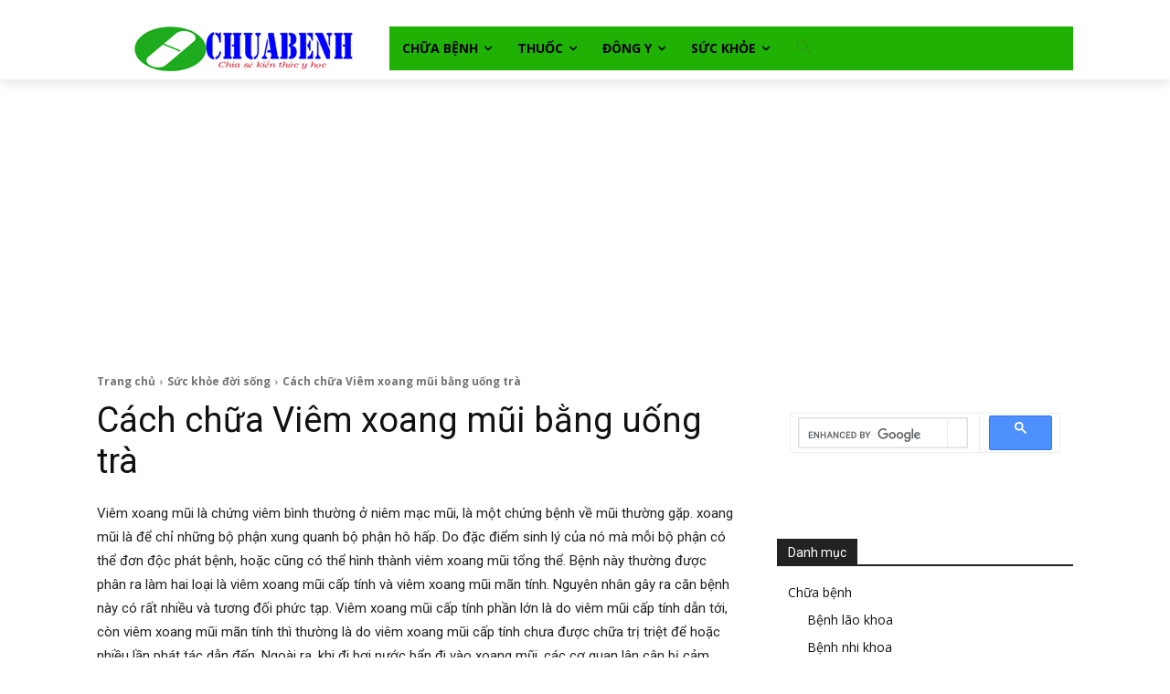

--- FILE ---
content_type: text/html; charset=UTF-8
request_url: https://thuocchuabenh.vn/suc-khoe-doi-song/cach-chua-viem-xoang-mui-bang-uong-tra.html
body_size: 48300
content:
<!doctype html >
<html lang="vi" prefix="og: https://ogp.me/ns#">
<head>
    <meta charset="UTF-8" />
    <title>Cách chữa Viêm xoang mũi bằng uống trà</title>
    <meta name="viewport" content="width=device-width, initial-scale=1.0">
    <link rel="pingback" href="https://thuocchuabenh.vn/xmlrpc.php" />
    
<!-- Tối ưu hóa công cụ tìm kiếm bởi Rank Math - https://rankmath.com/ -->
<meta name="description" content="Viêm xoang mũi là chứng viêm bình thường ở niêm mạc mũi, là một chứng bệnh về mũi thường gặp. xoang mũi là để chỉ những bộ phận xung quanh bộ phận hô hấp"/>
<meta name="robots" content="follow, index, max-snippet:-1, max-video-preview:-1, max-image-preview:large"/>
<link rel="canonical" href="https://thuocchuabenh.vn/suc-khoe-doi-song/cach-chua-viem-xoang-mui-bang-uong-tra.html" />
<meta property="og:locale" content="vi_VN" />
<meta property="og:type" content="article" />
<meta property="og:title" content="Cách chữa Viêm xoang mũi bằng uống trà" />
<meta property="og:description" content="Viêm xoang mũi là chứng viêm bình thường ở niêm mạc mũi, là một chứng bệnh về mũi thường gặp. xoang mũi là để chỉ những bộ phận xung quanh bộ phận hô hấp" />
<meta property="og:url" content="https://thuocchuabenh.vn/suc-khoe-doi-song/cach-chua-viem-xoang-mui-bang-uong-tra.html" />
<meta property="og:site_name" content="Thuốc chữa bệnh" />
<meta property="article:publisher" content="https://www.facebook.com/thuocchuabenh.vn/" />
<meta property="article:tag" content="Trà thuốc" />
<meta property="article:tag" content="Viêm xoang" />
<meta property="article:section" content="Sức khỏe đời sống" />
<meta property="og:updated_time" content="2023-08-21T14:57:25+07:00" />
<meta property="og:image" content="https://thuocchuabenh.vn/wp-content/uploads/2015/01/bach-chi.jpg" />
<meta property="og:image:secure_url" content="https://thuocchuabenh.vn/wp-content/uploads/2015/01/bach-chi.jpg" />
<meta property="og:image:width" content="434" />
<meta property="og:image:height" content="291" />
<meta property="og:image:alt" content="Vị thuốc Bạch chỉ" />
<meta property="og:image:type" content="image/jpeg" />
<meta name="twitter:card" content="summary_large_image" />
<meta name="twitter:title" content="Cách chữa Viêm xoang mũi bằng uống trà" />
<meta name="twitter:description" content="Viêm xoang mũi là chứng viêm bình thường ở niêm mạc mũi, là một chứng bệnh về mũi thường gặp. xoang mũi là để chỉ những bộ phận xung quanh bộ phận hô hấp" />
<meta name="twitter:image" content="https://thuocchuabenh.vn/wp-content/uploads/2015/01/bach-chi.jpg" />
<meta name="twitter:label1" content="Được viết bởi" />
<meta name="twitter:data1" content="Thuốc chữa bệnh" />
<meta name="twitter:label2" content="Thời gian để đọc" />
<meta name="twitter:data2" content="6 phút" />
<!-- /Plugin SEO WordPress Rank Math -->

<link rel='dns-prefetch' href='//fonts.googleapis.com' />
<link rel="alternate" title="oNhúng (JSON)" type="application/json+oembed" href="https://thuocchuabenh.vn/wp-json/oembed/1.0/embed?url=https%3A%2F%2Fthuocchuabenh.vn%2Fsuc-khoe-doi-song%2Fcach-chua-viem-xoang-mui-bang-uong-tra.html" />
<link rel="alternate" title="oNhúng (XML)" type="text/xml+oembed" href="https://thuocchuabenh.vn/wp-json/oembed/1.0/embed?url=https%3A%2F%2Fthuocchuabenh.vn%2Fsuc-khoe-doi-song%2Fcach-chua-viem-xoang-mui-bang-uong-tra.html&#038;format=xml" />
<style id='wp-img-auto-sizes-contain-inline-css' type='text/css'>
img:is([sizes=auto i],[sizes^="auto," i]){contain-intrinsic-size:3000px 1500px}
/*# sourceURL=wp-img-auto-sizes-contain-inline-css */
</style>
<style id='wp-emoji-styles-inline-css' type='text/css'>

	img.wp-smiley, img.emoji {
		display: inline !important;
		border: none !important;
		box-shadow: none !important;
		height: 1em !important;
		width: 1em !important;
		margin: 0 0.07em !important;
		vertical-align: -0.1em !important;
		background: none !important;
		padding: 0 !important;
	}
/*# sourceURL=wp-emoji-styles-inline-css */
</style>
<style id='wp-block-library-inline-css' type='text/css'>
:root{--wp-block-synced-color:#7a00df;--wp-block-synced-color--rgb:122,0,223;--wp-bound-block-color:var(--wp-block-synced-color);--wp-editor-canvas-background:#ddd;--wp-admin-theme-color:#007cba;--wp-admin-theme-color--rgb:0,124,186;--wp-admin-theme-color-darker-10:#006ba1;--wp-admin-theme-color-darker-10--rgb:0,107,160.5;--wp-admin-theme-color-darker-20:#005a87;--wp-admin-theme-color-darker-20--rgb:0,90,135;--wp-admin-border-width-focus:2px}@media (min-resolution:192dpi){:root{--wp-admin-border-width-focus:1.5px}}.wp-element-button{cursor:pointer}:root .has-very-light-gray-background-color{background-color:#eee}:root .has-very-dark-gray-background-color{background-color:#313131}:root .has-very-light-gray-color{color:#eee}:root .has-very-dark-gray-color{color:#313131}:root .has-vivid-green-cyan-to-vivid-cyan-blue-gradient-background{background:linear-gradient(135deg,#00d084,#0693e3)}:root .has-purple-crush-gradient-background{background:linear-gradient(135deg,#34e2e4,#4721fb 50%,#ab1dfe)}:root .has-hazy-dawn-gradient-background{background:linear-gradient(135deg,#faaca8,#dad0ec)}:root .has-subdued-olive-gradient-background{background:linear-gradient(135deg,#fafae1,#67a671)}:root .has-atomic-cream-gradient-background{background:linear-gradient(135deg,#fdd79a,#004a59)}:root .has-nightshade-gradient-background{background:linear-gradient(135deg,#330968,#31cdcf)}:root .has-midnight-gradient-background{background:linear-gradient(135deg,#020381,#2874fc)}:root{--wp--preset--font-size--normal:16px;--wp--preset--font-size--huge:42px}.has-regular-font-size{font-size:1em}.has-larger-font-size{font-size:2.625em}.has-normal-font-size{font-size:var(--wp--preset--font-size--normal)}.has-huge-font-size{font-size:var(--wp--preset--font-size--huge)}.has-text-align-center{text-align:center}.has-text-align-left{text-align:left}.has-text-align-right{text-align:right}.has-fit-text{white-space:nowrap!important}#end-resizable-editor-section{display:none}.aligncenter{clear:both}.items-justified-left{justify-content:flex-start}.items-justified-center{justify-content:center}.items-justified-right{justify-content:flex-end}.items-justified-space-between{justify-content:space-between}.screen-reader-text{border:0;clip-path:inset(50%);height:1px;margin:-1px;overflow:hidden;padding:0;position:absolute;width:1px;word-wrap:normal!important}.screen-reader-text:focus{background-color:#ddd;clip-path:none;color:#444;display:block;font-size:1em;height:auto;left:5px;line-height:normal;padding:15px 23px 14px;text-decoration:none;top:5px;width:auto;z-index:100000}html :where(.has-border-color){border-style:solid}html :where([style*=border-top-color]){border-top-style:solid}html :where([style*=border-right-color]){border-right-style:solid}html :where([style*=border-bottom-color]){border-bottom-style:solid}html :where([style*=border-left-color]){border-left-style:solid}html :where([style*=border-width]){border-style:solid}html :where([style*=border-top-width]){border-top-style:solid}html :where([style*=border-right-width]){border-right-style:solid}html :where([style*=border-bottom-width]){border-bottom-style:solid}html :where([style*=border-left-width]){border-left-style:solid}html :where(img[class*=wp-image-]){height:auto;max-width:100%}:where(figure){margin:0 0 1em}html :where(.is-position-sticky){--wp-admin--admin-bar--position-offset:var(--wp-admin--admin-bar--height,0px)}@media screen and (max-width:600px){html :where(.is-position-sticky){--wp-admin--admin-bar--position-offset:0px}}

/*# sourceURL=wp-block-library-inline-css */
</style><style id='wp-block-latest-posts-inline-css' type='text/css'>
.wp-block-latest-posts{box-sizing:border-box}.wp-block-latest-posts.alignleft{margin-right:2em}.wp-block-latest-posts.alignright{margin-left:2em}.wp-block-latest-posts.wp-block-latest-posts__list{list-style:none}.wp-block-latest-posts.wp-block-latest-posts__list li{clear:both;overflow-wrap:break-word}.wp-block-latest-posts.is-grid{display:flex;flex-wrap:wrap}.wp-block-latest-posts.is-grid li{margin:0 1.25em 1.25em 0;width:100%}@media (min-width:600px){.wp-block-latest-posts.columns-2 li{width:calc(50% - .625em)}.wp-block-latest-posts.columns-2 li:nth-child(2n){margin-right:0}.wp-block-latest-posts.columns-3 li{width:calc(33.33333% - .83333em)}.wp-block-latest-posts.columns-3 li:nth-child(3n){margin-right:0}.wp-block-latest-posts.columns-4 li{width:calc(25% - .9375em)}.wp-block-latest-posts.columns-4 li:nth-child(4n){margin-right:0}.wp-block-latest-posts.columns-5 li{width:calc(20% - 1em)}.wp-block-latest-posts.columns-5 li:nth-child(5n){margin-right:0}.wp-block-latest-posts.columns-6 li{width:calc(16.66667% - 1.04167em)}.wp-block-latest-posts.columns-6 li:nth-child(6n){margin-right:0}}:root :where(.wp-block-latest-posts.is-grid){padding:0}:root :where(.wp-block-latest-posts.wp-block-latest-posts__list){padding-left:0}.wp-block-latest-posts__post-author,.wp-block-latest-posts__post-date{display:block;font-size:.8125em}.wp-block-latest-posts__post-excerpt,.wp-block-latest-posts__post-full-content{margin-bottom:1em;margin-top:.5em}.wp-block-latest-posts__featured-image a{display:inline-block}.wp-block-latest-posts__featured-image img{height:auto;max-width:100%;width:auto}.wp-block-latest-posts__featured-image.alignleft{float:left;margin-right:1em}.wp-block-latest-posts__featured-image.alignright{float:right;margin-left:1em}.wp-block-latest-posts__featured-image.aligncenter{margin-bottom:1em;text-align:center}
/*# sourceURL=https://thuocchuabenh.vn/wp-includes/blocks/latest-posts/style.min.css */
</style>
<style id='wp-block-list-inline-css' type='text/css'>
ol,ul{box-sizing:border-box}:root :where(.wp-block-list.has-background){padding:1.25em 2.375em}
/*# sourceURL=https://thuocchuabenh.vn/wp-includes/blocks/list/style.min.css */
</style>
<style id='wp-block-group-inline-css' type='text/css'>
.wp-block-group{box-sizing:border-box}:where(.wp-block-group.wp-block-group-is-layout-constrained){position:relative}
/*# sourceURL=https://thuocchuabenh.vn/wp-includes/blocks/group/style.min.css */
</style>
<style id='wp-block-paragraph-inline-css' type='text/css'>
.is-small-text{font-size:.875em}.is-regular-text{font-size:1em}.is-large-text{font-size:2.25em}.is-larger-text{font-size:3em}.has-drop-cap:not(:focus):first-letter{float:left;font-size:8.4em;font-style:normal;font-weight:100;line-height:.68;margin:.05em .1em 0 0;text-transform:uppercase}body.rtl .has-drop-cap:not(:focus):first-letter{float:none;margin-left:.1em}p.has-drop-cap.has-background{overflow:hidden}:root :where(p.has-background){padding:1.25em 2.375em}:where(p.has-text-color:not(.has-link-color)) a{color:inherit}p.has-text-align-left[style*="writing-mode:vertical-lr"],p.has-text-align-right[style*="writing-mode:vertical-rl"]{rotate:180deg}
/*# sourceURL=https://thuocchuabenh.vn/wp-includes/blocks/paragraph/style.min.css */
</style>
<style id='global-styles-inline-css' type='text/css'>
:root{--wp--preset--aspect-ratio--square: 1;--wp--preset--aspect-ratio--4-3: 4/3;--wp--preset--aspect-ratio--3-4: 3/4;--wp--preset--aspect-ratio--3-2: 3/2;--wp--preset--aspect-ratio--2-3: 2/3;--wp--preset--aspect-ratio--16-9: 16/9;--wp--preset--aspect-ratio--9-16: 9/16;--wp--preset--color--black: #000000;--wp--preset--color--cyan-bluish-gray: #abb8c3;--wp--preset--color--white: #ffffff;--wp--preset--color--pale-pink: #f78da7;--wp--preset--color--vivid-red: #cf2e2e;--wp--preset--color--luminous-vivid-orange: #ff6900;--wp--preset--color--luminous-vivid-amber: #fcb900;--wp--preset--color--light-green-cyan: #7bdcb5;--wp--preset--color--vivid-green-cyan: #00d084;--wp--preset--color--pale-cyan-blue: #8ed1fc;--wp--preset--color--vivid-cyan-blue: #0693e3;--wp--preset--color--vivid-purple: #9b51e0;--wp--preset--gradient--vivid-cyan-blue-to-vivid-purple: linear-gradient(135deg,rgb(6,147,227) 0%,rgb(155,81,224) 100%);--wp--preset--gradient--light-green-cyan-to-vivid-green-cyan: linear-gradient(135deg,rgb(122,220,180) 0%,rgb(0,208,130) 100%);--wp--preset--gradient--luminous-vivid-amber-to-luminous-vivid-orange: linear-gradient(135deg,rgb(252,185,0) 0%,rgb(255,105,0) 100%);--wp--preset--gradient--luminous-vivid-orange-to-vivid-red: linear-gradient(135deg,rgb(255,105,0) 0%,rgb(207,46,46) 100%);--wp--preset--gradient--very-light-gray-to-cyan-bluish-gray: linear-gradient(135deg,rgb(238,238,238) 0%,rgb(169,184,195) 100%);--wp--preset--gradient--cool-to-warm-spectrum: linear-gradient(135deg,rgb(74,234,220) 0%,rgb(151,120,209) 20%,rgb(207,42,186) 40%,rgb(238,44,130) 60%,rgb(251,105,98) 80%,rgb(254,248,76) 100%);--wp--preset--gradient--blush-light-purple: linear-gradient(135deg,rgb(255,206,236) 0%,rgb(152,150,240) 100%);--wp--preset--gradient--blush-bordeaux: linear-gradient(135deg,rgb(254,205,165) 0%,rgb(254,45,45) 50%,rgb(107,0,62) 100%);--wp--preset--gradient--luminous-dusk: linear-gradient(135deg,rgb(255,203,112) 0%,rgb(199,81,192) 50%,rgb(65,88,208) 100%);--wp--preset--gradient--pale-ocean: linear-gradient(135deg,rgb(255,245,203) 0%,rgb(182,227,212) 50%,rgb(51,167,181) 100%);--wp--preset--gradient--electric-grass: linear-gradient(135deg,rgb(202,248,128) 0%,rgb(113,206,126) 100%);--wp--preset--gradient--midnight: linear-gradient(135deg,rgb(2,3,129) 0%,rgb(40,116,252) 100%);--wp--preset--font-size--small: 11px;--wp--preset--font-size--medium: 20px;--wp--preset--font-size--large: 32px;--wp--preset--font-size--x-large: 42px;--wp--preset--font-size--regular: 15px;--wp--preset--font-size--larger: 50px;--wp--preset--spacing--20: 0.44rem;--wp--preset--spacing--30: 0.67rem;--wp--preset--spacing--40: 1rem;--wp--preset--spacing--50: 1.5rem;--wp--preset--spacing--60: 2.25rem;--wp--preset--spacing--70: 3.38rem;--wp--preset--spacing--80: 5.06rem;--wp--preset--shadow--natural: 6px 6px 9px rgba(0, 0, 0, 0.2);--wp--preset--shadow--deep: 12px 12px 50px rgba(0, 0, 0, 0.4);--wp--preset--shadow--sharp: 6px 6px 0px rgba(0, 0, 0, 0.2);--wp--preset--shadow--outlined: 6px 6px 0px -3px rgb(255, 255, 255), 6px 6px rgb(0, 0, 0);--wp--preset--shadow--crisp: 6px 6px 0px rgb(0, 0, 0);}:where(.is-layout-flex){gap: 0.5em;}:where(.is-layout-grid){gap: 0.5em;}body .is-layout-flex{display: flex;}.is-layout-flex{flex-wrap: wrap;align-items: center;}.is-layout-flex > :is(*, div){margin: 0;}body .is-layout-grid{display: grid;}.is-layout-grid > :is(*, div){margin: 0;}:where(.wp-block-columns.is-layout-flex){gap: 2em;}:where(.wp-block-columns.is-layout-grid){gap: 2em;}:where(.wp-block-post-template.is-layout-flex){gap: 1.25em;}:where(.wp-block-post-template.is-layout-grid){gap: 1.25em;}.has-black-color{color: var(--wp--preset--color--black) !important;}.has-cyan-bluish-gray-color{color: var(--wp--preset--color--cyan-bluish-gray) !important;}.has-white-color{color: var(--wp--preset--color--white) !important;}.has-pale-pink-color{color: var(--wp--preset--color--pale-pink) !important;}.has-vivid-red-color{color: var(--wp--preset--color--vivid-red) !important;}.has-luminous-vivid-orange-color{color: var(--wp--preset--color--luminous-vivid-orange) !important;}.has-luminous-vivid-amber-color{color: var(--wp--preset--color--luminous-vivid-amber) !important;}.has-light-green-cyan-color{color: var(--wp--preset--color--light-green-cyan) !important;}.has-vivid-green-cyan-color{color: var(--wp--preset--color--vivid-green-cyan) !important;}.has-pale-cyan-blue-color{color: var(--wp--preset--color--pale-cyan-blue) !important;}.has-vivid-cyan-blue-color{color: var(--wp--preset--color--vivid-cyan-blue) !important;}.has-vivid-purple-color{color: var(--wp--preset--color--vivid-purple) !important;}.has-black-background-color{background-color: var(--wp--preset--color--black) !important;}.has-cyan-bluish-gray-background-color{background-color: var(--wp--preset--color--cyan-bluish-gray) !important;}.has-white-background-color{background-color: var(--wp--preset--color--white) !important;}.has-pale-pink-background-color{background-color: var(--wp--preset--color--pale-pink) !important;}.has-vivid-red-background-color{background-color: var(--wp--preset--color--vivid-red) !important;}.has-luminous-vivid-orange-background-color{background-color: var(--wp--preset--color--luminous-vivid-orange) !important;}.has-luminous-vivid-amber-background-color{background-color: var(--wp--preset--color--luminous-vivid-amber) !important;}.has-light-green-cyan-background-color{background-color: var(--wp--preset--color--light-green-cyan) !important;}.has-vivid-green-cyan-background-color{background-color: var(--wp--preset--color--vivid-green-cyan) !important;}.has-pale-cyan-blue-background-color{background-color: var(--wp--preset--color--pale-cyan-blue) !important;}.has-vivid-cyan-blue-background-color{background-color: var(--wp--preset--color--vivid-cyan-blue) !important;}.has-vivid-purple-background-color{background-color: var(--wp--preset--color--vivid-purple) !important;}.has-black-border-color{border-color: var(--wp--preset--color--black) !important;}.has-cyan-bluish-gray-border-color{border-color: var(--wp--preset--color--cyan-bluish-gray) !important;}.has-white-border-color{border-color: var(--wp--preset--color--white) !important;}.has-pale-pink-border-color{border-color: var(--wp--preset--color--pale-pink) !important;}.has-vivid-red-border-color{border-color: var(--wp--preset--color--vivid-red) !important;}.has-luminous-vivid-orange-border-color{border-color: var(--wp--preset--color--luminous-vivid-orange) !important;}.has-luminous-vivid-amber-border-color{border-color: var(--wp--preset--color--luminous-vivid-amber) !important;}.has-light-green-cyan-border-color{border-color: var(--wp--preset--color--light-green-cyan) !important;}.has-vivid-green-cyan-border-color{border-color: var(--wp--preset--color--vivid-green-cyan) !important;}.has-pale-cyan-blue-border-color{border-color: var(--wp--preset--color--pale-cyan-blue) !important;}.has-vivid-cyan-blue-border-color{border-color: var(--wp--preset--color--vivid-cyan-blue) !important;}.has-vivid-purple-border-color{border-color: var(--wp--preset--color--vivid-purple) !important;}.has-vivid-cyan-blue-to-vivid-purple-gradient-background{background: var(--wp--preset--gradient--vivid-cyan-blue-to-vivid-purple) !important;}.has-light-green-cyan-to-vivid-green-cyan-gradient-background{background: var(--wp--preset--gradient--light-green-cyan-to-vivid-green-cyan) !important;}.has-luminous-vivid-amber-to-luminous-vivid-orange-gradient-background{background: var(--wp--preset--gradient--luminous-vivid-amber-to-luminous-vivid-orange) !important;}.has-luminous-vivid-orange-to-vivid-red-gradient-background{background: var(--wp--preset--gradient--luminous-vivid-orange-to-vivid-red) !important;}.has-very-light-gray-to-cyan-bluish-gray-gradient-background{background: var(--wp--preset--gradient--very-light-gray-to-cyan-bluish-gray) !important;}.has-cool-to-warm-spectrum-gradient-background{background: var(--wp--preset--gradient--cool-to-warm-spectrum) !important;}.has-blush-light-purple-gradient-background{background: var(--wp--preset--gradient--blush-light-purple) !important;}.has-blush-bordeaux-gradient-background{background: var(--wp--preset--gradient--blush-bordeaux) !important;}.has-luminous-dusk-gradient-background{background: var(--wp--preset--gradient--luminous-dusk) !important;}.has-pale-ocean-gradient-background{background: var(--wp--preset--gradient--pale-ocean) !important;}.has-electric-grass-gradient-background{background: var(--wp--preset--gradient--electric-grass) !important;}.has-midnight-gradient-background{background: var(--wp--preset--gradient--midnight) !important;}.has-small-font-size{font-size: var(--wp--preset--font-size--small) !important;}.has-medium-font-size{font-size: var(--wp--preset--font-size--medium) !important;}.has-large-font-size{font-size: var(--wp--preset--font-size--large) !important;}.has-x-large-font-size{font-size: var(--wp--preset--font-size--x-large) !important;}
/*# sourceURL=global-styles-inline-css */
</style>

<style id='classic-theme-styles-inline-css' type='text/css'>
/*! This file is auto-generated */
.wp-block-button__link{color:#fff;background-color:#32373c;border-radius:9999px;box-shadow:none;text-decoration:none;padding:calc(.667em + 2px) calc(1.333em + 2px);font-size:1.125em}.wp-block-file__button{background:#32373c;color:#fff;text-decoration:none}
/*# sourceURL=/wp-includes/css/classic-themes.min.css */
</style>
<link rel='stylesheet' id='ez-toc-css' href='https://thuocchuabenh.vn/wp-content/plugins/easy-table-of-contents/assets/css/screen.min.css?ver=2.0.80' type='text/css' media='all' />
<style id='ez-toc-inline-css' type='text/css'>
div#ez-toc-container .ez-toc-title {font-size: 120%;}div#ez-toc-container .ez-toc-title {font-weight: 500;}div#ez-toc-container ul li , div#ez-toc-container ul li a {font-size: 100%;}div#ez-toc-container ul li , div#ez-toc-container ul li a {font-weight: 600;}div#ez-toc-container nav ul ul li {font-size: 95%;}div#ez-toc-container {background: #fff;border: 1px solid #ddd;}div#ez-toc-container p.ez-toc-title , #ez-toc-container .ez_toc_custom_title_icon , #ez-toc-container .ez_toc_custom_toc_icon {color: #1f3f9e;}div#ez-toc-container ul.ez-toc-list a {color: #13823f;}div#ez-toc-container ul.ez-toc-list a:hover {color: #13933e;}div#ez-toc-container ul.ez-toc-list a:visited {color: #27a545;}.ez-toc-counter nav ul li a::before {color: ;}.ez-toc-box-title {font-weight: bold; margin-bottom: 10px; text-align: center; text-transform: uppercase; letter-spacing: 1px; color: #666; padding-bottom: 5px;position:absolute;top:-4%;left:5%;background-color: inherit;transition: top 0.3s ease;}.ez-toc-box-title.toc-closed {top:-25%;}
.ez-toc-container-direction {direction: ltr;}.ez-toc-counter ul {direction: ltr;counter-reset: item ;}.ez-toc-counter nav ul li a::before {content: counter(item, circle) '  ';margin-right: .2em; counter-increment: item;flex-grow: 0;flex-shrink: 0;float: left; }.ez-toc-widget-direction {direction: ltr;}.ez-toc-widget-container ul {direction: ltr;counter-reset: item ;}.ez-toc-widget-container nav ul li a::before {content: counter(item, circle) '  ';margin-right: .2em; counter-increment: item;flex-grow: 0;flex-shrink: 0;float: left; }
/*# sourceURL=ez-toc-inline-css */
</style>
<link rel='stylesheet' id='td-plugin-multi-purpose-css' href='https://thuocchuabenh.vn/wp-content/plugins/td-composer/td-multi-purpose/style.css?ver=7cd248d7ca13c255207c3f8b916c3f00' type='text/css' media='all' />
<link rel='stylesheet' id='google-fonts-style-css' href='https://fonts.googleapis.com/css?family=Open+Sans%3A400%2C600%2C700%2C300%7CRoboto%3A400%2C600%2C700%2C300%7CRubik%3A400&#038;display=swap&#038;ver=12.7.3' type='text/css' media='all' />
<link rel='stylesheet' id='td-theme-css' href='https://thuocchuabenh.vn/wp-content/themes/Newspaper/style.css?ver=12.7.3' type='text/css' media='all' />
<style id='td-theme-inline-css' type='text/css'>@media (max-width:767px){.td-header-desktop-wrap{display:none}}@media (min-width:767px){.td-header-mobile-wrap{display:none}}</style>
<link rel='stylesheet' id='td-theme-child-css' href='https://thuocchuabenh.vn/wp-content/themes/Newspaper-child/style.css?ver=12.7.3c' type='text/css' media='all' />
<link rel='stylesheet' id='td-legacy-framework-front-style-css' href='https://thuocchuabenh.vn/wp-content/plugins/td-composer/legacy/Newspaper/assets/css/td_legacy_main.css?ver=7cd248d7ca13c255207c3f8b916c3f00' type='text/css' media='all' />
<link rel='stylesheet' id='tdb_style_cloud_templates_front-css' href='https://thuocchuabenh.vn/wp-content/plugins/td-cloud-library/assets/css/tdb_main.css?ver=6127d3b6131f900b2e62bb855b13dc3b' type='text/css' media='all' />
<script type="text/javascript" src="https://thuocchuabenh.vn/wp-includes/js/jquery/jquery.min.js?ver=3.7.1" id="jquery-core-js"></script>
<script type="text/javascript" src="https://thuocchuabenh.vn/wp-includes/js/jquery/jquery-migrate.min.js?ver=3.4.1" id="jquery-migrate-js"></script>
<link rel="https://api.w.org/" href="https://thuocchuabenh.vn/wp-json/" /><link rel="alternate" title="JSON" type="application/json" href="https://thuocchuabenh.vn/wp-json/wp/v2/posts/31078" /><link rel="EditURI" type="application/rsd+xml" title="RSD" href="https://thuocchuabenh.vn/xmlrpc.php?rsd" />
<meta name="generator" content="WordPress 6.9" />
<link rel='shortlink' href='https://thuocchuabenh.vn/?p=31078' />
    <script>
        window.tdb_global_vars = {"wpRestUrl":"https:\/\/thuocchuabenh.vn\/wp-json\/","permalinkStructure":"\/%category%\/%postname%.html"};
        window.tdb_p_autoload_vars = {"isAjax":false,"isAdminBarShowing":false,"autoloadStatus":"off","origPostEditUrl":null};
    </script>
    
    <style id="tdb-global-colors">:root{--today-news-dark-bg:#000000;--today-news-accent:#CE0000;--today-news-white:#FFFFFF;--today-news-white-transparent:rgba(255,255,255,0.75);--today-news-white-transparent2:rgba(255,255,255,0.1);--today-news-dark-gray:#222222;--today-news-light-gray:#d8d8d8}</style>

    
	            <style id="tdb-global-fonts">
                
:root{--today_news_default:Montserrat;}
            </style>
            
<!-- JS generated by theme -->

<script type="text/javascript" id="td-generated-header-js">
    
    

	    var tdBlocksArray = []; //here we store all the items for the current page

	    // td_block class - each ajax block uses a object of this class for requests
	    function tdBlock() {
		    this.id = '';
		    this.block_type = 1; //block type id (1-234 etc)
		    this.atts = '';
		    this.td_column_number = '';
		    this.td_current_page = 1; //
		    this.post_count = 0; //from wp
		    this.found_posts = 0; //from wp
		    this.max_num_pages = 0; //from wp
		    this.td_filter_value = ''; //current live filter value
		    this.is_ajax_running = false;
		    this.td_user_action = ''; // load more or infinite loader (used by the animation)
		    this.header_color = '';
		    this.ajax_pagination_infinite_stop = ''; //show load more at page x
	    }

        // td_js_generator - mini detector
        ( function () {
            var htmlTag = document.getElementsByTagName("html")[0];

	        if ( navigator.userAgent.indexOf("MSIE 10.0") > -1 ) {
                htmlTag.className += ' ie10';
            }

            if ( !!navigator.userAgent.match(/Trident.*rv\:11\./) ) {
                htmlTag.className += ' ie11';
            }

	        if ( navigator.userAgent.indexOf("Edge") > -1 ) {
                htmlTag.className += ' ieEdge';
            }

            if ( /(iPad|iPhone|iPod)/g.test(navigator.userAgent) ) {
                htmlTag.className += ' td-md-is-ios';
            }

            var user_agent = navigator.userAgent.toLowerCase();
            if ( user_agent.indexOf("android") > -1 ) {
                htmlTag.className += ' td-md-is-android';
            }

            if ( -1 !== navigator.userAgent.indexOf('Mac OS X')  ) {
                htmlTag.className += ' td-md-is-os-x';
            }

            if ( /chrom(e|ium)/.test(navigator.userAgent.toLowerCase()) ) {
               htmlTag.className += ' td-md-is-chrome';
            }

            if ( -1 !== navigator.userAgent.indexOf('Firefox') ) {
                htmlTag.className += ' td-md-is-firefox';
            }

            if ( -1 !== navigator.userAgent.indexOf('Safari') && -1 === navigator.userAgent.indexOf('Chrome') ) {
                htmlTag.className += ' td-md-is-safari';
            }

            if( -1 !== navigator.userAgent.indexOf('IEMobile') ){
                htmlTag.className += ' td-md-is-iemobile';
            }

        })();

        var tdLocalCache = {};

        ( function () {
            "use strict";

            tdLocalCache = {
                data: {},
                remove: function (resource_id) {
                    delete tdLocalCache.data[resource_id];
                },
                exist: function (resource_id) {
                    return tdLocalCache.data.hasOwnProperty(resource_id) && tdLocalCache.data[resource_id] !== null;
                },
                get: function (resource_id) {
                    return tdLocalCache.data[resource_id];
                },
                set: function (resource_id, cachedData) {
                    tdLocalCache.remove(resource_id);
                    tdLocalCache.data[resource_id] = cachedData;
                }
            };
        })();

    
    
var td_viewport_interval_list=[{"limitBottom":767,"sidebarWidth":228},{"limitBottom":1018,"sidebarWidth":300},{"limitBottom":1140,"sidebarWidth":324}];
var tdc_is_installed="yes";
var tdc_domain_active=false;
var td_ajax_url="https:\/\/thuocchuabenh.vn\/wp-admin\/admin-ajax.php?td_theme_name=Newspaper&v=12.7.3";
var td_get_template_directory_uri="https:\/\/thuocchuabenh.vn\/wp-content\/plugins\/td-composer\/legacy\/common";
var tds_snap_menu="";
var tds_logo_on_sticky="";
var tds_header_style="";
var td_please_wait="Vui l\u00f2ng ch\u1edd...";
var td_email_user_pass_incorrect="Ng\u01b0\u1eddi d\u00f9ng ho\u1eb7c m\u1eadt kh\u1ea9u kh\u00f4ng ch\u00ednh x\u00e1c!";
var td_email_user_incorrect="Email ho\u1eb7c t\u00e0i kho\u1ea3n kh\u00f4ng ch\u00ednh x\u00e1c!";
var td_email_incorrect="Email kh\u00f4ng \u0111\u00fang!";
var td_user_incorrect="Username incorrect!";
var td_email_user_empty="Email or username empty!";
var td_pass_empty="Pass empty!";
var td_pass_pattern_incorrect="Invalid Pass Pattern!";
var td_retype_pass_incorrect="Retyped Pass incorrect!";
var tds_more_articles_on_post_enable="";
var tds_more_articles_on_post_time_to_wait="";
var tds_more_articles_on_post_pages_distance_from_top=0;
var tds_captcha="";
var tds_theme_color_site_wide="#2aa00c";
var tds_smart_sidebar="enabled";
var tdThemeName="Newspaper";
var tdThemeNameWl="Newspaper";
var td_magnific_popup_translation_tPrev="Tr\u01b0\u1edbc (Left arrow key)";
var td_magnific_popup_translation_tNext="Ti\u1ebfp (Right arrow key)";
var td_magnific_popup_translation_tCounter="%curr% c\u1ee7a %total%";
var td_magnific_popup_translation_ajax_tError="Kh\u00f4ng th\u1ec3 t\u1ea3i n\u1ed9i dung t\u1ea1i %url%";
var td_magnific_popup_translation_image_tError="Kh\u00f4ng th\u1ec3 t\u1ea3i \u1ea3nh #%curr%";
var tdBlockNonce="6edf73af65";
var tdMobileMenu="enabled";
var tdMobileSearch="enabled";
var tdDateNamesI18n={"month_names":["Th\u00e1ng 1","Th\u00e1ng 2","Th\u00e1ng 3","Th\u00e1ng 4","Th\u00e1ng 5","Th\u00e1ng 6","Th\u00e1ng 7","Th\u00e1ng 8","Th\u00e1ng 9","Th\u00e1ng 10","Th\u00e1ng m\u01b0\u1eddi m\u1ed9t","Th\u00e1ng 12"],"month_names_short":["Th1","Th2","Th3","Th4","Th5","Th6","Th7","Th8","Th9","Th10","Th11","Th12"],"day_names":["Ch\u1ee7 Nh\u1eadt","Th\u1ee9 Hai","Th\u1ee9 Ba","Th\u1ee9 T\u01b0","Th\u1ee9 N\u0103m","Th\u1ee9 S\u00e1u","Th\u1ee9 B\u1ea3y"],"day_names_short":["CN","T2","T3","T4","T5","T6","T7"]};
var tdb_modal_confirm="Save";
var tdb_modal_cancel="Cancel";
var tdb_modal_confirm_alt="Yes";
var tdb_modal_cancel_alt="No";
var td_deploy_mode="deploy";
var td_ad_background_click_link="";
var td_ad_background_click_target="";
</script>


<!-- Header style compiled by theme -->

<style>:root{--td_excl_label:'LOẠI TRỪ';--td_theme_color:#2aa00c;--td_slider_text:rgba(42,160,12,0.7);--td_text_header_color:#ffffff;--td_mobile_gradient_one_mob:rgba(0,0,0,0.5);--td_mobile_gradient_two_mob:rgba(0,0,0,0.6)}</style>

<!-- Global site tag (gtag.js) - Google Analytics -->
<script async src="https://www.googletagmanager.com/gtag/js?id=UA-56998392-1"></script>
<script>
  window.dataLayer = window.dataLayer || [];
  function gtag(){dataLayer.push(arguments);}
  gtag('js', new Date());

  gtag('config', 'UA-56998392-1');
</script>
<link rel="icon" href="https://thuocchuabenh.vn/wp-content/uploads/cropped-Picture1-100x100.jpg" sizes="32x32" />
<link rel="icon" href="https://thuocchuabenh.vn/wp-content/uploads/cropped-Picture1-260x260.jpg" sizes="192x192" />
<link rel="apple-touch-icon" href="https://thuocchuabenh.vn/wp-content/uploads/cropped-Picture1-260x260.jpg" />
<meta name="msapplication-TileImage" content="https://thuocchuabenh.vn/wp-content/uploads/cropped-Picture1-512x512.jpg" />

<!-- Button style compiled by theme -->

<style>.tdm-btn-style1{background-color:#2aa00c}.tdm-btn-style2:before{border-color:#2aa00c}.tdm-btn-style2{color:#2aa00c}.tdm-btn-style3{-webkit-box-shadow:0 2px 16px #2aa00c;-moz-box-shadow:0 2px 16px #2aa00c;box-shadow:0 2px 16px #2aa00c}.tdm-btn-style3:hover{-webkit-box-shadow:0 4px 26px #2aa00c;-moz-box-shadow:0 4px 26px #2aa00c;box-shadow:0 4px 26px #2aa00c}</style>

	<style id="tdw-css-placeholder"></style></head>

<body class="wp-singular post-template-default single single-post postid-31078 single-format-standard wp-theme-Newspaper wp-child-theme-Newspaper-child cach-chua-viem-xoang-mui-bang-uong-tra global-block-template-1 tdb_template_38979 tdb-template  tdc-header-template  tdc-footer-template td-full-layout" itemscope="itemscope" itemtype="https://schema.org/WebPage">
<script async type="application/javascript"
        src="https://news.google.com/swg/js/v1/swg-basic.js"></script>
<script>
  (self.SWG_BASIC = self.SWG_BASIC || []).push( basicSubscriptions => {
    basicSubscriptions.init({
      type: "NewsArticle",
      isPartOfType: ["Product"],
      isPartOfProductId: "CAow2KG0DA:openaccess",
      clientOptions: { theme: "light", lang: "vi" },
    });
  });
</script>
    <div class="td-scroll-up" data-style="style1"><i class="td-icon-menu-up"></i></div>
    <div class="td-menu-background" style="visibility:hidden"></div>
<div id="td-mobile-nav" style="visibility:hidden">
    <div class="td-mobile-container">
        <!-- mobile menu top section -->
        <div class="td-menu-socials-wrap">
            <!-- socials -->
            <div class="td-menu-socials">
                
        <span class="td-social-icon-wrap">
            <a target="_blank" href="https://www.facebook.com/thuocchuabenh.vn/" title="Facebook">
                <i class="td-icon-font td-icon-facebook"></i>
                <span style="display: none">Facebook</span>
            </a>
        </span>
        <span class="td-social-icon-wrap">
            <a target="_blank" href="https://www.youtube.com/@thuocchuabenh7420" title="Youtube">
                <i class="td-icon-font td-icon-youtube"></i>
                <span style="display: none">Youtube</span>
            </a>
        </span>            </div>
            <!-- close button -->
            <div class="td-mobile-close">
                <span><i class="td-icon-close-mobile"></i></span>
            </div>
        </div>

        <!-- login section -->
        
        <!-- menu section -->
        <div class="td-mobile-content">
            <div class="menu-menu-dau-trang-container"><ul id="menu-menu-dau-trang-2" class="td-mobile-main-menu"><li class="menu-item menu-item-type-custom menu-item-object-custom menu-item-has-children menu-item-first menu-item-29555"><a href="#">Chữa bệnh<i class="td-icon-menu-right td-element-after"></i></a>
<ul class="sub-menu">
	<li class="menu-item menu-item-type-taxonomy menu-item-object-category menu-item-16077"><a href="https://thuocchuabenh.vn/benh-lao-khoa">Bệnh lão khoa</a></li>
	<li class="menu-item menu-item-type-taxonomy menu-item-object-category menu-item-1527"><a href="https://thuocchuabenh.vn/benh-nhi-khoa">Bệnh nhi khoa</a></li>
	<li class="menu-item menu-item-type-taxonomy menu-item-object-category menu-item-889"><a href="https://thuocchuabenh.vn/benh-xuong-khop">Bệnh xương khớp</a></li>
	<li class="menu-item menu-item-type-taxonomy menu-item-object-category menu-item-2295"><a href="https://thuocchuabenh.vn/benh-tim-mach">Bệnh tim mạch</a></li>
	<li class="menu-item menu-item-type-taxonomy menu-item-object-category menu-item-6747"><a href="https://thuocchuabenh.vn/benh-noi-tiet">Bệnh Nội tiết</a></li>
	<li class="menu-item menu-item-type-taxonomy menu-item-object-category menu-item-8396"><a href="https://thuocchuabenh.vn/benh-ho-hap">Bệnh hô hấp</a></li>
	<li class="menu-item menu-item-type-taxonomy menu-item-object-category menu-item-2553"><a href="https://thuocchuabenh.vn/benh-tieu-hoa">Bệnh tiêu hóa</a></li>
	<li class="menu-item menu-item-type-taxonomy menu-item-object-category menu-item-6748"><a href="https://thuocchuabenh.vn/benh-than-kinh">Bệnh thần kinh</a></li>
	<li class="menu-item menu-item-type-taxonomy menu-item-object-category menu-item-8395"><a href="https://thuocchuabenh.vn/benh-cap-cuu">Bệnh Cấp cứu</a></li>
	<li class="menu-item menu-item-type-taxonomy menu-item-object-category menu-item-10703"><a href="https://thuocchuabenh.vn/benh-than-tiet-nieu">Thận &#8211; tiết niệu</a></li>
	<li class="menu-item menu-item-type-taxonomy menu-item-object-category menu-item-594"><a href="https://thuocchuabenh.vn/benh-truyen-nhiem">Bệnh truyền nhiễm</a></li>
	<li class="menu-item menu-item-type-taxonomy menu-item-object-category menu-item-16076"><a href="https://thuocchuabenh.vn/benh-ngoai-khoa">Bệnh ngoại khoa</a></li>
	<li class="menu-item menu-item-type-taxonomy menu-item-object-category menu-item-33368"><a href="https://thuocchuabenh.vn/ngo-doc">Ngộ độc</a></li>
	<li class="menu-item menu-item-type-taxonomy menu-item-object-category menu-item-888"><a href="https://thuocchuabenh.vn/benh-tu-mien">Bệnh tự miễn</a></li>
	<li class="menu-item menu-item-type-taxonomy menu-item-object-category menu-item-9546"><a href="https://thuocchuabenh.vn/benh-mat">Bệnh mắt</a></li>
	<li class="menu-item menu-item-type-taxonomy menu-item-object-category menu-item-5945"><a href="https://thuocchuabenh.vn/benh-rang-ham-mat">Bệnh răng hàm mặt</a></li>
	<li class="menu-item menu-item-type-taxonomy menu-item-object-category menu-item-6628"><a href="https://thuocchuabenh.vn/benh-tai-mui-hong">Bệnh tai mũi họng</a></li>
	<li class="menu-item menu-item-type-taxonomy menu-item-object-category menu-item-9548"><a href="https://thuocchuabenh.vn/benh-tam-ly">Bệnh tâm lý</a></li>
	<li class="menu-item menu-item-type-taxonomy menu-item-object-category menu-item-2639"><a href="https://thuocchuabenh.vn/benh-da-lieu">Bệnh da liễu</a></li>
	<li class="menu-item menu-item-type-taxonomy menu-item-object-category menu-item-5633"><a href="https://thuocchuabenh.vn/benh-mau">Bệnh máu</a></li>
	<li class="menu-item menu-item-type-taxonomy menu-item-object-category menu-item-9545"><a href="https://thuocchuabenh.vn/benh-ung-thu">Bệnh ung thư</a></li>
	<li class="menu-item menu-item-type-taxonomy menu-item-object-category menu-item-17887"><a href="https://thuocchuabenh.vn/benh-chuyen-hoa">Bệnh Chuyển hóa</a></li>
	<li class="menu-item menu-item-type-taxonomy menu-item-object-category menu-item-31626"><a href="https://thuocchuabenh.vn/benh-tieu-duong">Bệnh tiểu đường</a></li>
	<li class="menu-item menu-item-type-taxonomy menu-item-object-category menu-item-1868"><a href="https://thuocchuabenh.vn/phac-do-dieu-tri-benh">Phác đồ điều trị</a></li>
	<li class="menu-item menu-item-type-taxonomy menu-item-object-category menu-item-28594"><a href="https://thuocchuabenh.vn/so-tay-noi-khoa">Sổ tay nội khoa</a></li>
	<li class="menu-item menu-item-type-taxonomy menu-item-object-category menu-item-28593"><a href="https://thuocchuabenh.vn/xet-nghiem">Cận lâm sàng</a></li>
</ul>
</li>
<li class="menu-item menu-item-type-custom menu-item-object-custom menu-item-has-children menu-item-6622"><a href="#">Thuốc<i class="td-icon-menu-right td-element-after"></i></a>
<ul class="sub-menu">
	<li class="menu-item menu-item-type-taxonomy menu-item-object-category menu-item-15686"><a href="https://thuocchuabenh.vn/tac-dung-thuoc">Tác dụng thuốc</a></li>
	<li class="menu-item menu-item-type-taxonomy menu-item-object-category menu-item-2557"><a href="https://thuocchuabenh.vn/dung-thuoc">Sử dụng thuốc</a></li>
	<li class="menu-item menu-item-type-taxonomy menu-item-object-category menu-item-592"><a href="https://thuocchuabenh.vn/thuoc">Thuốc Tân dược</a></li>
</ul>
</li>
<li class="menu-item menu-item-type-custom menu-item-object-custom menu-item-has-children menu-item-14694"><a href="#">Đông y<i class="td-icon-menu-right td-element-after"></i></a>
<ul class="sub-menu">
	<li class="menu-item menu-item-type-taxonomy menu-item-object-category menu-item-29543"><a href="https://thuocchuabenh.vn/benh-chung-dong-y">Bệnh chứng Đông y</a></li>
	<li class="menu-item menu-item-type-taxonomy menu-item-object-category menu-item-7684"><a href="https://thuocchuabenh.vn/dong-y-chua-benh">Đông y chữa bệnh</a></li>
	<li class="menu-item menu-item-type-taxonomy menu-item-object-category menu-item-14695"><a href="https://thuocchuabenh.vn/trieu-chung-dong-y">Triệu chứng Đông y</a></li>
	<li class="menu-item menu-item-type-taxonomy menu-item-object-category menu-item-593"><a href="https://thuocchuabenh.vn/bai-thuoc">Bài thuốc Đông Y</a></li>
	<li class="menu-item menu-item-type-taxonomy menu-item-object-category menu-item-31624"><a href="https://thuocchuabenh.vn/bai-thuoc-nam">Bài thuốc Nam</a></li>
	<li class="menu-item menu-item-type-taxonomy menu-item-object-category menu-item-3685"><a href="https://thuocchuabenh.vn/vi-thuoc-dong-y">Vị thuốc Đông y</a></li>
	<li class="menu-item menu-item-type-taxonomy menu-item-object-category menu-item-23308"><a href="https://thuocchuabenh.vn/hoa-qua-chua-benh">Hoa quả chữa bệnh</a></li>
	<li class="menu-item menu-item-type-taxonomy menu-item-object-category menu-item-591"><a href="https://thuocchuabenh.vn/cay-thuoc">Cây thuốc Nam</a></li>
	<li class="menu-item menu-item-type-taxonomy menu-item-object-category menu-item-15264"><a href="https://thuocchuabenh.vn/cham-cuu">Châm cứu</a></li>
	<li class="menu-item menu-item-type-taxonomy menu-item-object-category menu-item-23304"><a href="https://thuocchuabenh.vn/huyet-vi">Huyệt vị</a></li>
	<li class="menu-item menu-item-type-taxonomy menu-item-object-category menu-item-16078"><a href="https://thuocchuabenh.vn/ly-luan-dong-y">Lý luận Đông y</a></li>
</ul>
</li>
<li class="menu-item menu-item-type-custom menu-item-object-custom menu-item-has-children menu-item-9818"><a href="#">Sức khỏe<i class="td-icon-menu-right td-element-after"></i></a>
<ul class="sub-menu">
	<li class="menu-item menu-item-type-taxonomy menu-item-object-category menu-item-23305"><a href="https://thuocchuabenh.vn/suc-khoe">Sức khỏe gia đình</a></li>
	<li class="menu-item menu-item-type-taxonomy menu-item-object-category menu-item-28596"><a href="https://thuocchuabenh.vn/trieu-chung-benh">Triệu chứng bệnh</a></li>
	<li class="menu-item menu-item-type-taxonomy menu-item-object-category menu-item-9819"><a href="https://thuocchuabenh.vn/cham-soc-benh-nhan">Chăm sóc bệnh nhân</a></li>
	<li class="menu-item menu-item-type-taxonomy menu-item-object-category menu-item-31625"><a href="https://thuocchuabenh.vn/cham-soc-be">Chăm sóc bé</a></li>
	<li class="menu-item menu-item-type-taxonomy menu-item-object-category menu-item-9806"><a href="https://thuocchuabenh.vn/dinh-duong-hoc">Dinh dưỡng học</a></li>
	<li class="menu-item menu-item-type-taxonomy menu-item-object-category menu-item-9820"><a href="https://thuocchuabenh.vn/mon-an-chua-benh">Món ăn chữa bệnh</a></li>
	<li class="menu-item menu-item-type-taxonomy menu-item-object-category menu-item-25365"><a href="https://thuocchuabenh.vn/mon-an">Món ăn</a></li>
	<li class="menu-item menu-item-type-taxonomy menu-item-object-category current-post-ancestor current-menu-parent current-post-parent menu-item-30296"><a href="https://thuocchuabenh.vn/suc-khoe-doi-song">Sức khỏe đời sống</a></li>
	<li class="menu-item menu-item-type-taxonomy menu-item-object-category menu-item-29584"><a href="https://thuocchuabenh.vn/lam-dep">Làm đẹp</a></li>
	<li class="menu-item menu-item-type-taxonomy menu-item-object-category menu-item-30295"><a href="https://thuocchuabenh.vn/chua-benh-tai-nha">Chữa bệnh tại nhà</a></li>
	<li class="menu-item menu-item-type-taxonomy menu-item-object-category menu-item-29585"><a href="https://thuocchuabenh.vn/xet-nghiem">Cận lâm sàng</a></li>
</ul>
</li>
</ul></div>        </div>
    </div>

    <!-- register/login section -->
    </div><div class="td-search-background" style="visibility:hidden"></div>
<div class="td-search-wrap-mob" style="visibility:hidden">
	<div class="td-drop-down-search">
		<form method="get" class="td-search-form" action="https://thuocchuabenh.vn/">
			<!-- close button -->
			<div class="td-search-close">
				<span><i class="td-icon-close-mobile"></i></span>
			</div>
			<div role="search" class="td-search-input">
				<span>TÌM KIẾM</span>
				<input id="td-header-search-mob" type="text" value="" name="s" autocomplete="off" />
			</div>
		</form>
		<div id="td-aj-search-mob" class="td-ajax-search-flex"></div>
	</div>
</div>
    <div id="td-outer-wrap" class="td-theme-wrap">

                    <div class="td-header-template-wrap" style="position: relative">
                                <div class="td-header-mobile-wrap ">
                    <div id="tdi_1" class="tdc-zone"><div class="tdc_zone tdi_2  wpb_row td-pb-row tdc-element-style"  >
<style scoped>.tdi_2{min-height:0}@media (max-width:767px){.tdi_2:before{content:'';display:block;width:100vw;height:100%;position:absolute;left:50%;transform:translateX(-50%);box-shadow:0px 6px 8px 0px rgba(0,0,0,0.08);z-index:20;pointer-events:none}@media (max-width:767px){.tdi_2:before{width:100%}}}@media (max-width:767px){.tdi_2{position:relative}}</style>
<div class="tdi_1_rand_style td-element-style" ><style>@media (max-width:767px){.tdi_1_rand_style{background-color:#222222!important}}</style></div><div id="tdi_3" class="tdc-row"><div class="vc_row tdi_4  wpb_row td-pb-row" >
<style scoped>.tdi_4,.tdi_4 .tdc-columns{min-height:0}.tdi_4,.tdi_4 .tdc-columns{display:block}.tdi_4 .tdc-columns{width:100%}.tdi_4:before,.tdi_4:after{display:table}@media (max-width:767px){@media (min-width:768px){.tdi_4{margin-left:-0px;margin-right:-0px}.tdi_4 .tdc-row-video-background-error,.tdi_4>.vc_column,.tdi_4>.tdc-columns>.vc_column{padding-left:0px;padding-right:0px}}}</style><div class="vc_column tdi_6  wpb_column vc_column_container tdc-column td-pb-span4">
<style scoped>.tdi_6{vertical-align:baseline}.tdi_6>.wpb_wrapper,.tdi_6>.wpb_wrapper>.tdc-elements{display:block}.tdi_6>.wpb_wrapper>.tdc-elements{width:100%}.tdi_6>.wpb_wrapper>.vc_row_inner{width:auto}.tdi_6>.wpb_wrapper{width:auto;height:auto}@media (max-width:767px){.tdi_6{vertical-align:middle}}@media (max-width:767px){.tdi_6{width:20%!important;display:inline-block!important}}</style><div class="wpb_wrapper" ><div class="td_block_wrap tdb_mobile_menu tdi_7 td-pb-border-top td_block_template_1 tdb-header-align"  data-td-block-uid="tdi_7" >
<style>@media (max-width:767px){.tdi_7{margin-top:2px!important;margin-left:-13px!important}}</style>
<style>.tdb-header-align{vertical-align:middle}.tdb_mobile_menu{margin-bottom:0;clear:none}.tdb_mobile_menu a{display:inline-block!important;position:relative;text-align:center;color:var(--td_theme_color,#4db2ec)}.tdb_mobile_menu a>span{display:flex;align-items:center;justify-content:center}.tdb_mobile_menu svg{height:auto}.tdb_mobile_menu svg,.tdb_mobile_menu svg *{fill:var(--td_theme_color,#4db2ec)}#tdc-live-iframe .tdb_mobile_menu a{pointer-events:none}.td-menu-mob-open-menu{overflow:hidden}.td-menu-mob-open-menu #td-outer-wrap{position:static}.tdi_7{display:inline-block}.tdi_7 .tdb-mobile-menu-button i{font-size:22px;width:55px;height:55px;line-height:55px}.tdi_7 .tdb-mobile-menu-button svg{width:22px}.tdi_7 .tdb-mobile-menu-button .tdb-mobile-menu-icon-svg{width:55px;height:55px}.tdi_7 .tdb-mobile-menu-button{color:#ffffff}.tdi_7 .tdb-mobile-menu-button svg,.tdi_7 .tdb-mobile-menu-button svg *{fill:#ffffff}@media (max-width:767px){.tdi_7 .tdb-mobile-menu-button i{font-size:27px;width:54px;height:54px;line-height:54px}.tdi_7 .tdb-mobile-menu-button svg{width:27px}.tdi_7 .tdb-mobile-menu-button .tdb-mobile-menu-icon-svg{width:54px;height:54px}}</style><div class="tdb-block-inner td-fix-index"><span class="tdb-mobile-menu-button"><i class="tdb-mobile-menu-icon td-icon-mobile"></i></span></div></div> <!-- ./block --></div></div><div class="vc_column tdi_9  wpb_column vc_column_container tdc-column td-pb-span4">
<style scoped>.tdi_9{vertical-align:baseline}.tdi_9>.wpb_wrapper,.tdi_9>.wpb_wrapper>.tdc-elements{display:block}.tdi_9>.wpb_wrapper>.tdc-elements{width:100%}.tdi_9>.wpb_wrapper>.vc_row_inner{width:auto}.tdi_9>.wpb_wrapper{width:auto;height:auto}@media (max-width:767px){.tdi_9{vertical-align:middle}}@media (max-width:767px){.tdi_9{width:60%!important;display:inline-block!important}}</style><div class="wpb_wrapper" ><div class="td_block_wrap tdb_header_logo tdi_10 td-pb-border-top td_block_template_1 tdb-header-align"  data-td-block-uid="tdi_10" >
<style>@media (max-width:767px){.tdi_10{margin-top:-8px!important}}</style>
<style>.tdb_header_logo{margin-bottom:0;clear:none}.tdb_header_logo .tdb-logo-a,.tdb_header_logo h1{display:flex;pointer-events:auto;align-items:flex-start}.tdb_header_logo h1{margin:0;line-height:0}.tdb_header_logo .tdb-logo-img-wrap img{display:block}.tdb_header_logo .tdb-logo-svg-wrap+.tdb-logo-img-wrap{display:none}.tdb_header_logo .tdb-logo-svg-wrap svg{width:50px;display:block;transition:fill .3s ease}.tdb_header_logo .tdb-logo-text-wrap{display:flex}.tdb_header_logo .tdb-logo-text-title,.tdb_header_logo .tdb-logo-text-tagline{-webkit-transition:all 0.2s ease;transition:all 0.2s ease}.tdb_header_logo .tdb-logo-text-title{background-size:cover;background-position:center center;font-size:75px;font-family:serif;line-height:1.1;color:#222;white-space:nowrap}.tdb_header_logo .tdb-logo-text-tagline{margin-top:2px;font-size:12px;font-family:serif;letter-spacing:1.8px;line-height:1;color:#767676}.tdb_header_logo .tdb-logo-icon{position:relative;font-size:46px;color:#000}.tdb_header_logo .tdb-logo-icon-svg{line-height:0}.tdb_header_logo .tdb-logo-icon-svg svg{width:46px;height:auto}.tdb_header_logo .tdb-logo-icon-svg svg,.tdb_header_logo .tdb-logo-icon-svg svg *{fill:#000}.tdi_10 .tdb-logo-a,.tdi_10 h1{flex-direction:row;align-items:center;justify-content:center}.tdi_10 .tdb-logo-svg-wrap{display:block}.tdi_10 .tdb-logo-img-wrap{display:none}.tdi_10 .tdb-logo-text-tagline{margin-top:-3px;margin-left:0;display:block}.tdi_10 .tdb-logo-text-title{display:block;color:#ffffff}.tdi_10 .tdb-logo-text-wrap{flex-direction:column;align-items:center}.tdi_10 .tdb-logo-icon{top:0px;display:block}@media (max-width:767px){.tdb_header_logo .tdb-logo-text-title{font-size:36px}}@media (max-width:767px){.tdb_header_logo .tdb-logo-text-tagline{font-size:11px}}@media (min-width:768px) and (max-width:1018px){.tdi_10 .tdb-logo-img{max-width:186px}.tdi_10 .tdb-logo-text-tagline{margin-top:-2px;margin-left:0}}@media (max-width:767px){.tdi_10 .tdb-logo-svg-wrap+.tdb-logo-img-wrap{display:none}.tdi_10 .tdb-logo-img{max-width:180px}.tdi_10 .tdb-logo-img-wrap{display:block}}</style><div class="tdb-block-inner td-fix-index"><a class="tdb-logo-a" href="https://thuocchuabenh.vn/"></a></div></div> <!-- ./block --></div></div><div class="vc_column tdi_12  wpb_column vc_column_container tdc-column td-pb-span4">
<style scoped>.tdi_12{vertical-align:baseline}.tdi_12>.wpb_wrapper,.tdi_12>.wpb_wrapper>.tdc-elements{display:block}.tdi_12>.wpb_wrapper>.tdc-elements{width:100%}.tdi_12>.wpb_wrapper>.vc_row_inner{width:auto}.tdi_12>.wpb_wrapper{width:auto;height:auto}@media (max-width:767px){.tdi_12{vertical-align:middle}}@media (max-width:767px){.tdi_12{width:20%!important;display:inline-block!important}}</style><div class="wpb_wrapper" ><div class="td_block_wrap tdb_mobile_search tdi_13 td-pb-border-top td_block_template_1 tdb-header-align"  data-td-block-uid="tdi_13" >
<style>@media (max-width:767px){.tdi_13{margin-right:-18px!important;margin-bottom:0px!important}}</style>
<style>.tdb_mobile_search{margin-bottom:0;clear:none}.tdb_mobile_search a{display:inline-block!important;position:relative;text-align:center;color:var(--td_theme_color,#4db2ec)}.tdb_mobile_search a>span{display:flex;align-items:center;justify-content:center}.tdb_mobile_search svg{height:auto}.tdb_mobile_search svg,.tdb_mobile_search svg *{fill:var(--td_theme_color,#4db2ec)}#tdc-live-iframe .tdb_mobile_search a{pointer-events:none}.td-search-opened{overflow:hidden}.td-search-opened #td-outer-wrap{position:static}.td-search-opened .td-search-wrap-mob{position:fixed;height:calc(100% + 1px)}.td-search-opened .td-drop-down-search{height:calc(100% + 1px);overflow-y:scroll;overflow-x:hidden}.tdi_13{display:inline-block;float:right;clear:none}.tdi_13 .tdb-header-search-button-mob i{font-size:22px;width:55px;height:55px;line-height:55px}.tdi_13 .tdb-header-search-button-mob svg{width:22px}.tdi_13 .tdb-header-search-button-mob .tdb-mobile-search-icon-svg{width:55px;height:55px;display:flex;justify-content:center}.tdi_13 .tdb-header-search-button-mob{color:#ffffff}.tdi_13 .tdb-header-search-button-mob svg,.tdi_13 .tdb-header-search-button-mob svg *{fill:#ffffff}</style><div class="tdb-block-inner td-fix-index"><span class="tdb-header-search-button-mob dropdown-toggle" data-toggle="dropdown"><span class="tdb-mobile-search-icon tdb-mobile-search-icon-svg" ><svg version="1.1" xmlns="http://www.w3.org/2000/svg" viewBox="0 0 1024 1024"><path d="M946.371 843.601l-125.379-125.44c43.643-65.925 65.495-142.1 65.475-218.040 0.051-101.069-38.676-202.588-115.835-279.706-77.117-77.148-178.606-115.948-279.644-115.886-101.079-0.061-202.557 38.738-279.665 115.876-77.169 77.128-115.937 178.627-115.907 279.716-0.031 101.069 38.728 202.588 115.907 279.665 77.117 77.117 178.616 115.825 279.665 115.804 75.94 0.020 152.136-21.862 218.061-65.495l125.348 125.46c30.915 30.904 81.029 30.904 111.954 0.020 30.915-30.935 30.915-81.029 0.020-111.974zM705.772 714.925c-59.443 59.341-136.899 88.842-214.784 88.924-77.896-0.082-155.341-29.583-214.784-88.924-59.443-59.484-88.975-136.919-89.037-214.804 0.061-77.885 29.604-155.372 89.037-214.825 59.464-59.443 136.878-88.945 214.784-89.016 77.865 0.082 155.3 29.583 214.784 89.016 59.361 59.464 88.914 136.919 88.945 214.825-0.041 77.885-29.583 155.361-88.945 214.804z"></path></svg></span></span></div></div> <!-- ./block --></div></div></div></div></div></div>                </div>
                
                <div class="td-header-desktop-wrap ">
                    <div id="tdi_14" class="tdc-zone"><div class="tdc_zone tdi_15  wpb_row td-pb-row tdc-element-style"  >
<style scoped>.tdi_15{min-height:0}.tdi_15:before{content:'';display:block;width:100vw;height:100%;position:absolute;left:50%;transform:translateX(-50%);box-shadow:0px 6px 8px 0px rgba(0,0,0,0.08);z-index:20;pointer-events:none}.td-header-desktop-wrap{position:relative}@media (max-width:767px){.tdi_15:before{width:100%}}.tdi_15{position:relative}</style>
<div class="tdi_14_rand_style td-element-style" ><style>.tdi_14_rand_style{background-color:#ffffff!important}</style></div><div id="tdi_16" class="tdc-row"><div class="vc_row tdi_17  wpb_row td-pb-row" >
<style scoped>.tdi_17,.tdi_17 .tdc-columns{min-height:0}.tdi_17,.tdi_17 .tdc-columns{display:block}.tdi_17 .tdc-columns{width:100%}.tdi_17:before,.tdi_17:after{display:table}</style><div class="vc_column tdi_19  wpb_column vc_column_container tdc-column td-pb-span12">
<style scoped>.tdi_19{vertical-align:baseline}.tdi_19>.wpb_wrapper,.tdi_19>.wpb_wrapper>.tdc-elements{display:block}.tdi_19>.wpb_wrapper>.tdc-elements{width:100%}.tdi_19>.wpb_wrapper>.vc_row_inner{width:auto}.tdi_19>.wpb_wrapper{width:auto;height:auto}</style><div class="wpb_wrapper" ><div class="vc_row_inner tdi_21  vc_row vc_inner wpb_row td-pb-row tdc-row-content-vert-center" >
<style scoped>.tdi_21{position:relative!important;top:0;transform:none;-webkit-transform:none}.tdi_21,.tdi_21 .tdc-inner-columns{display:block}.tdi_21 .tdc-inner-columns{width:100%}@media (min-width:768px){.tdi_21{margin-left:-0px;margin-right:-0px}.tdi_21>.vc_column_inner,.tdi_21>.tdc-inner-columns>.vc_column_inner{padding-left:0px;padding-right:0px}}@media (min-width:767px){.tdi_21.tdc-row-content-vert-center,.tdi_21.tdc-row-content-vert-center .tdc-inner-columns{display:flex;align-items:center;flex:1}.tdi_21.tdc-row-content-vert-bottom,.tdi_21.tdc-row-content-vert-bottom .tdc-inner-columns{display:flex;align-items:flex-end;flex:1}.tdi_21.tdc-row-content-vert-center .td_block_wrap{vertical-align:middle}.tdi_21.tdc-row-content-vert-bottom .td_block_wrap{vertical-align:bottom}}.tdi_21{padding-top:28px!important;padding-bottom:9px!important}.tdi_21 .td_block_wrap{text-align:left}@media (min-width:768px) and (max-width:1018px){.tdi_21{margin-bottom:-3px!important;padding-top:9px!important;padding-bottom:0px!important}}</style><div class="vc_column_inner tdi_23  wpb_column vc_column_container tdc-inner-column td-pb-span4">
<style scoped>.tdi_23{vertical-align:baseline}.tdi_23 .vc_column-inner>.wpb_wrapper,.tdi_23 .vc_column-inner>.wpb_wrapper .tdc-elements{display:block}.tdi_23 .vc_column-inner>.wpb_wrapper .tdc-elements{width:100%}.tdi_23{width:30%!important}@media (min-width:1019px) and (max-width:1140px){.tdi_23{width:24%!important}}@media (min-width:768px) and (max-width:1018px){.tdi_23{width:calc(100% - 468px)!important}}</style><div class="vc_column-inner"><div class="wpb_wrapper" ><div class="td_block_wrap tdb_header_logo tdi_24 td-pb-border-top td_block_template_1 tdb-header-align"  data-td-block-uid="tdi_24" >
<style>.tdi_24 .tdb-logo-a,.tdi_24 h1{align-items:center;justify-content:center}.tdi_24 .tdb-logo-svg-wrap{display:block}.tdi_24 .tdb-logo-svg-wrap+.tdb-logo-img-wrap{display:none}.tdi_24 .tdb-logo-img-wrap{display:block}.tdi_24 .tdb-logo-text-tagline{margin-top:2px;margin-left:0;display:block}.tdi_24 .tdb-logo-text-title{display:block}.tdi_24 .tdb-logo-text-wrap{flex-direction:column;align-items:flex-start}.tdi_24 .tdb-logo-icon{top:0px;display:block}@media (min-width:768px) and (max-width:1018px){.tdi_24 .tdb-logo-img{max-width:220px}}</style><div class="tdb-block-inner td-fix-index"><a class="tdb-logo-a" href="https://thuocchuabenh.vn/"><span class="tdb-logo-img-wrap"><img class="tdb-logo-img" src="https://thuocchuabenh.vn/wp-content/uploads/2017/02/logo-amp.png" alt="Logo"  title=""  width="240" height="50" /></span></a></div></div> <!-- ./block --></div></div></div><div class="vc_column_inner tdi_26  wpb_column vc_column_container tdc-inner-column td-pb-span8 td-is-sticky">
<style scoped>.tdi_26{vertical-align:baseline}.tdi_26 .vc_column-inner>.wpb_wrapper,.tdi_26 .vc_column-inner>.wpb_wrapper .tdc-elements{display:block}.tdi_26 .vc_column-inner>.wpb_wrapper .tdc-elements{width:100%}.tdi_26{width:70%!important;position:relative}@media (min-width:1019px) and (max-width:1140px){.tdi_26{width:76%!important}}@media (min-width:768px) and (max-width:1018px){.tdi_26{width:468px!important}}</style>
<div class="tdi_25_rand_style td-element-style" ><style>.tdi_25_rand_style{background-color:#1fb205!important}</style></div><div class="vc_column-inner"><div class="wpb_wrapper" data-sticky-enabled-on="W3RydWUsdHJ1ZSx0cnVlLHRydWVd" data-sticky-offset="20" data-sticky-is-width-auto="W2ZhbHNlLGZhbHNlLGZhbHNlLGZhbHNlXQ=="><div class="td_block_wrap tdb_header_menu tdi_27 tds_menu_active1 tds_menu_sub_active1 tdb-head-menu-inline td-pb-border-top td_block_template_1 tdb-header-align"  data-td-block-uid="tdi_27"  style=" z-index: 999;">
<style>.tdi_27{border-style:groove!important;border-color:#888888!important;border-width:0!important}</style>
<style>.tdb_header_menu{margin-bottom:0;z-index:999;clear:none}.tdb_header_menu .tdb-main-sub-icon-fake,.tdb_header_menu .tdb-sub-icon-fake{display:none}.rtl .tdb_header_menu .tdb-menu{display:flex}.tdb_header_menu .tdb-menu{display:inline-block;vertical-align:middle;margin:0}.tdb_header_menu .tdb-menu .tdb-mega-menu-inactive,.tdb_header_menu .tdb-menu .tdb-menu-item-inactive{pointer-events:none}.tdb_header_menu .tdb-menu .tdb-mega-menu-inactive>ul,.tdb_header_menu .tdb-menu .tdb-menu-item-inactive>ul{visibility:hidden;opacity:0}.tdb_header_menu .tdb-menu .sub-menu{font-size:14px;position:absolute;top:-999em;background-color:#fff;z-index:99}.tdb_header_menu .tdb-menu .sub-menu>li{list-style-type:none;margin:0;font-family:var(--td_default_google_font_1,'Open Sans','Open Sans Regular',sans-serif)}.tdb_header_menu .tdb-menu>li{float:left;list-style-type:none;margin:0}.tdb_header_menu .tdb-menu>li>a{position:relative;display:inline-block;padding:0 14px;font-weight:700;font-size:14px;line-height:48px;vertical-align:middle;text-transform:uppercase;-webkit-backface-visibility:hidden;color:#000;font-family:var(--td_default_google_font_1,'Open Sans','Open Sans Regular',sans-serif)}.tdb_header_menu .tdb-menu>li>a:after{content:'';position:absolute;bottom:0;left:0;right:0;margin:0 auto;width:0;height:3px;background-color:var(--td_theme_color,#4db2ec);-webkit-transform:translate3d(0,0,0);transform:translate3d(0,0,0);-webkit-transition:width 0.2s ease;transition:width 0.2s ease}.tdb_header_menu .tdb-menu>li>a>.tdb-menu-item-text{display:inline-block}.tdb_header_menu .tdb-menu>li>a .tdb-menu-item-text,.tdb_header_menu .tdb-menu>li>a span{vertical-align:middle;float:left}.tdb_header_menu .tdb-menu>li>a .tdb-sub-menu-icon{margin:0 0 0 7px}.tdb_header_menu .tdb-menu>li>a .tdb-sub-menu-icon-svg{float:none;line-height:0}.tdb_header_menu .tdb-menu>li>a .tdb-sub-menu-icon-svg svg{width:14px;height:auto}.tdb_header_menu .tdb-menu>li>a .tdb-sub-menu-icon-svg svg,.tdb_header_menu .tdb-menu>li>a .tdb-sub-menu-icon-svg svg *{fill:#000}.tdb_header_menu .tdb-menu>li.current-menu-item>a:after,.tdb_header_menu .tdb-menu>li.current-menu-ancestor>a:after,.tdb_header_menu .tdb-menu>li.current-category-ancestor>a:after,.tdb_header_menu .tdb-menu>li.current-page-ancestor>a:after,.tdb_header_menu .tdb-menu>li:hover>a:after,.tdb_header_menu .tdb-menu>li.tdb-hover>a:after{width:100%}.tdb_header_menu .tdb-menu>li:hover>ul,.tdb_header_menu .tdb-menu>li.tdb-hover>ul{top:auto;display:block!important}.tdb_header_menu .tdb-menu>li.td-normal-menu>ul.sub-menu{top:auto;left:0;z-index:99}.tdb_header_menu .tdb-menu>li .tdb-menu-sep{position:relative;vertical-align:middle;font-size:14px}.tdb_header_menu .tdb-menu>li .tdb-menu-sep-svg{line-height:0}.tdb_header_menu .tdb-menu>li .tdb-menu-sep-svg svg{width:14px;height:auto}.tdb_header_menu .tdb-menu>li:last-child .tdb-menu-sep{display:none}.tdb_header_menu .tdb-menu-item-text{word-wrap:break-word}.tdb_header_menu .tdb-menu-item-text,.tdb_header_menu .tdb-sub-menu-icon,.tdb_header_menu .tdb-menu-more-subicon{vertical-align:middle}.tdb_header_menu .tdb-sub-menu-icon,.tdb_header_menu .tdb-menu-more-subicon{position:relative;top:0;padding-left:0}.tdb_header_menu .tdb-normal-menu{position:relative}.tdb_header_menu .tdb-normal-menu ul{left:0;padding:15px 0;text-align:left}.tdb_header_menu .tdb-normal-menu ul ul{margin-top:-15px}.tdb_header_menu .tdb-normal-menu ul .tdb-menu-item{position:relative;list-style-type:none}.tdb_header_menu .tdb-normal-menu ul .tdb-menu-item>a{position:relative;display:block;padding:7px 30px;font-size:12px;line-height:20px;color:#111}.tdb_header_menu .tdb-normal-menu ul .tdb-menu-item>a .tdb-sub-menu-icon,.tdb_header_menu .td-pulldown-filter-list .tdb-menu-item>a .tdb-sub-menu-icon{position:absolute;top:50%;-webkit-transform:translateY(-50%);transform:translateY(-50%);right:0;padding-right:inherit;font-size:7px;line-height:20px}.tdb_header_menu .tdb-normal-menu ul .tdb-menu-item>a .tdb-sub-menu-icon-svg,.tdb_header_menu .td-pulldown-filter-list .tdb-menu-item>a .tdb-sub-menu-icon-svg{line-height:0}.tdb_header_menu .tdb-normal-menu ul .tdb-menu-item>a .tdb-sub-menu-icon-svg svg,.tdb_header_menu .td-pulldown-filter-list .tdb-menu-item>a .tdb-sub-menu-icon-svg svg{width:7px;height:auto}.tdb_header_menu .tdb-normal-menu ul .tdb-menu-item>a .tdb-sub-menu-icon-svg svg,.tdb_header_menu .tdb-normal-menu ul .tdb-menu-item>a .tdb-sub-menu-icon-svg svg *,.tdb_header_menu .td-pulldown-filter-list .tdb-menu-item>a .tdb-sub-menu-icon svg,.tdb_header_menu .td-pulldown-filter-list .tdb-menu-item>a .tdb-sub-menu-icon svg *{fill:#000}.tdb_header_menu .tdb-normal-menu ul .tdb-menu-item:hover>ul,.tdb_header_menu .tdb-normal-menu ul .tdb-menu-item.tdb-hover>ul{top:0;display:block!important}.tdb_header_menu .tdb-normal-menu ul .tdb-menu-item.current-menu-item>a,.tdb_header_menu .tdb-normal-menu ul .tdb-menu-item.current-menu-ancestor>a,.tdb_header_menu .tdb-normal-menu ul .tdb-menu-item.current-category-ancestor>a,.tdb_header_menu .tdb-normal-menu ul .tdb-menu-item.current-page-ancestor>a,.tdb_header_menu .tdb-normal-menu ul .tdb-menu-item.tdb-hover>a,.tdb_header_menu .tdb-normal-menu ul .tdb-menu-item:hover>a{color:var(--td_theme_color,#4db2ec)}.tdb_header_menu .tdb-normal-menu>ul{left:-15px}.tdb_header_menu.tdb-menu-sub-inline .tdb-normal-menu ul,.tdb_header_menu.tdb-menu-sub-inline .td-pulldown-filter-list{width:100%!important}.tdb_header_menu.tdb-menu-sub-inline .tdb-normal-menu ul li,.tdb_header_menu.tdb-menu-sub-inline .td-pulldown-filter-list li{display:inline-block;width:auto!important}.tdb_header_menu.tdb-menu-sub-inline .tdb-normal-menu,.tdb_header_menu.tdb-menu-sub-inline .tdb-normal-menu .tdb-menu-item{position:static}.tdb_header_menu.tdb-menu-sub-inline .tdb-normal-menu ul ul{margin-top:0!important}.tdb_header_menu.tdb-menu-sub-inline .tdb-normal-menu>ul{left:0!important}.tdb_header_menu.tdb-menu-sub-inline .tdb-normal-menu .tdb-menu-item>a .tdb-sub-menu-icon{float:none;line-height:1}.tdb_header_menu.tdb-menu-sub-inline .tdb-normal-menu .tdb-menu-item:hover>ul,.tdb_header_menu.tdb-menu-sub-inline .tdb-normal-menu .tdb-menu-item.tdb-hover>ul{top:100%}.tdb_header_menu.tdb-menu-sub-inline .tdb-menu-items-dropdown{position:static}.tdb_header_menu.tdb-menu-sub-inline .td-pulldown-filter-list{left:0!important}.tdb-menu .tdb-mega-menu .sub-menu{-webkit-transition:opacity 0.3s ease;transition:opacity 0.3s ease;width:1114px!important}.tdb-menu .tdb-mega-menu .sub-menu,.tdb-menu .tdb-mega-menu .sub-menu>li{position:absolute;left:50%;-webkit-transform:translateX(-50%);transform:translateX(-50%)}.tdb-menu .tdb-mega-menu .sub-menu>li{top:0;width:100%;max-width:1114px!important;height:auto;background-color:#fff;border:1px solid #eaeaea;overflow:hidden}.tdc-dragged .tdb-block-menu ul{visibility:hidden!important;opacity:0!important;-webkit-transition:all 0.3s ease;transition:all 0.3s ease}.tdb-mm-align-screen .tdb-menu .tdb-mega-menu .sub-menu{-webkit-transform:translateX(0);transform:translateX(0)}.tdb-mm-align-parent .tdb-menu .tdb-mega-menu{position:relative}.tdb-menu .tdb-mega-menu .tdc-row:not([class*='stretch_row_']),.tdb-menu .tdb-mega-menu .tdc-row-composer:not([class*='stretch_row_']){width:auto!important;max-width:1240px}.tdb-menu .tdb-mega-menu-page>.sub-menu>li .tdb-page-tpl-edit-btns{position:absolute;top:0;left:0;display:none;flex-wrap:wrap;gap:0 4px}.tdb-menu .tdb-mega-menu-page>.sub-menu>li:hover .tdb-page-tpl-edit-btns{display:flex}.tdb-menu .tdb-mega-menu-page>.sub-menu>li .tdb-page-tpl-edit-btn{background-color:#000;padding:1px 8px 2px;font-size:11px;color:#fff;z-index:100}.tdi_27{display:inline-block}.tdi_27 .tdb-menu>li .tdb-menu-sep,.tdi_27 .tdb-menu-items-dropdown .tdb-menu-sep{top:-1px}.tdi_27 .tdb-menu>li>a .tdb-sub-menu-icon,.tdi_27 .td-subcat-more .tdb-menu-more-subicon{top:-1px}.tdi_27 .td-subcat-more .tdb-menu-more-icon{top:0px}.tdi_27 .tdb-normal-menu ul .tdb-menu-item>a .tdb-sub-menu-icon,.tdi_27 .td-pulldown-filter-list .tdb-menu-item>a .tdb-sub-menu-icon{right:0;margin-top:1px}.tdi_27 .tdb-menu .tdb-normal-menu ul,.tdi_27 .td-pulldown-filter-list,.tdi_27 .td-pulldown-filter-list .sub-menu{box-shadow:1px 1px 4px 0px rgba(0,0,0,0.15)}.tdi_27:not(.tdb-mm-align-screen) .tdb-mega-menu .sub-menu,.tdi_27 .tdb-mega-menu .sub-menu>li{max-width:1300px!important}.tdi_27:not(.tdb-mm-align-screen) .tdb-mega-menu .sub-menu{width:100vw!important}.tdi_27 .tdb-menu .tdb-mega-menu .sub-menu>li{box-shadow:0px 2px 6px 0px rgba(0,0,0,0.1)}@media (max-width:1140px){.tdb-menu .tdb-mega-menu .sub-menu>li{width:100%!important}}@media (min-width:1019px) and (max-width:1140px){.tdi_27 .tdb-mega-menu .tdb_header_mega_menu{min-height:300px}}@media (min-width:768px) and (max-width:1018px){.tdi_27 .tdb-menu>li>a,.tdi_27 .td-subcat-more{padding:0 12px}.tdi_27 .tdb-menu>li>a,.tdi_27 .td-subcat-more,.tdi_27 .td-subcat-more>.tdb-menu-item-text{font-size:11px!important;line-height:48px!important}.tdi_27 .tdb-mega-menu .tdb_header_mega_menu{min-height:240px}.tdi_27 .tdb-mega-menu-page>.sub-menu>li{padding:14px}}</style>
<style>.tdi_27 .tdb-menu>li>a:after,.tdi_27 .tdb-menu-items-dropdown .td-subcat-more:after{background-color:;bottom:0px}</style><div id=tdi_27 class="td_block_inner td-fix-index"><div class="tdb-main-sub-icon-fake"><i class="tdb-sub-menu-icon td-icon-down tdb-main-sub-menu-icon"></i></div><div class="tdb-sub-icon-fake"><i class="tdb-sub-menu-icon td-icon-right-arrow"></i></div><ul id="menu-menu-dau-trang-3" class="tdb-block-menu tdb-menu tdb-menu-items-visible"><li class="menu-item menu-item-type-custom menu-item-object-custom menu-item-has-children menu-item-first tdb-menu-item-button tdb-menu-item tdb-normal-menu menu-item-29555 tdb-menu-item-inactive"><a href="#"><div class="tdb-menu-item-text">Chữa bệnh</div><i class="tdb-sub-menu-icon td-icon-down tdb-main-sub-menu-icon"></i></a>
<ul class="sub-menu">
	<li class="menu-item menu-item-type-taxonomy menu-item-object-category tdb-menu-item tdb-normal-menu menu-item-16077"><a href="https://thuocchuabenh.vn/benh-lao-khoa"><div class="tdb-menu-item-text">Bệnh lão khoa</div></a></li>
	<li class="menu-item menu-item-type-taxonomy menu-item-object-category tdb-menu-item tdb-normal-menu menu-item-1527"><a href="https://thuocchuabenh.vn/benh-nhi-khoa"><div class="tdb-menu-item-text">Bệnh nhi khoa</div></a></li>
	<li class="menu-item menu-item-type-taxonomy menu-item-object-category tdb-menu-item tdb-normal-menu menu-item-889"><a href="https://thuocchuabenh.vn/benh-xuong-khop"><div class="tdb-menu-item-text">Bệnh xương khớp</div></a></li>
	<li class="menu-item menu-item-type-taxonomy menu-item-object-category tdb-menu-item tdb-normal-menu menu-item-2295"><a href="https://thuocchuabenh.vn/benh-tim-mach"><div class="tdb-menu-item-text">Bệnh tim mạch</div></a></li>
	<li class="menu-item menu-item-type-taxonomy menu-item-object-category tdb-menu-item tdb-normal-menu menu-item-6747"><a href="https://thuocchuabenh.vn/benh-noi-tiet"><div class="tdb-menu-item-text">Bệnh Nội tiết</div></a></li>
	<li class="menu-item menu-item-type-taxonomy menu-item-object-category tdb-menu-item tdb-normal-menu menu-item-8396"><a href="https://thuocchuabenh.vn/benh-ho-hap"><div class="tdb-menu-item-text">Bệnh hô hấp</div></a></li>
	<li class="menu-item menu-item-type-taxonomy menu-item-object-category tdb-menu-item tdb-normal-menu menu-item-2553"><a href="https://thuocchuabenh.vn/benh-tieu-hoa"><div class="tdb-menu-item-text">Bệnh tiêu hóa</div></a></li>
	<li class="menu-item menu-item-type-taxonomy menu-item-object-category tdb-menu-item tdb-normal-menu menu-item-6748"><a href="https://thuocchuabenh.vn/benh-than-kinh"><div class="tdb-menu-item-text">Bệnh thần kinh</div></a></li>
	<li class="menu-item menu-item-type-taxonomy menu-item-object-category tdb-menu-item tdb-normal-menu menu-item-8395"><a href="https://thuocchuabenh.vn/benh-cap-cuu"><div class="tdb-menu-item-text">Bệnh Cấp cứu</div></a></li>
	<li class="menu-item menu-item-type-taxonomy menu-item-object-category tdb-menu-item tdb-normal-menu menu-item-10703"><a href="https://thuocchuabenh.vn/benh-than-tiet-nieu"><div class="tdb-menu-item-text">Thận &#8211; tiết niệu</div></a></li>
	<li class="menu-item menu-item-type-taxonomy menu-item-object-category tdb-menu-item tdb-normal-menu menu-item-594"><a href="https://thuocchuabenh.vn/benh-truyen-nhiem"><div class="tdb-menu-item-text">Bệnh truyền nhiễm</div></a></li>
	<li class="menu-item menu-item-type-taxonomy menu-item-object-category tdb-menu-item tdb-normal-menu menu-item-16076"><a href="https://thuocchuabenh.vn/benh-ngoai-khoa"><div class="tdb-menu-item-text">Bệnh ngoại khoa</div></a></li>
	<li class="menu-item menu-item-type-taxonomy menu-item-object-category tdb-menu-item tdb-normal-menu menu-item-33368"><a href="https://thuocchuabenh.vn/ngo-doc"><div class="tdb-menu-item-text">Ngộ độc</div></a></li>
	<li class="menu-item menu-item-type-taxonomy menu-item-object-category tdb-menu-item tdb-normal-menu menu-item-888"><a href="https://thuocchuabenh.vn/benh-tu-mien"><div class="tdb-menu-item-text">Bệnh tự miễn</div></a></li>
	<li class="menu-item menu-item-type-taxonomy menu-item-object-category tdb-menu-item tdb-normal-menu menu-item-9546"><a href="https://thuocchuabenh.vn/benh-mat"><div class="tdb-menu-item-text">Bệnh mắt</div></a></li>
	<li class="menu-item menu-item-type-taxonomy menu-item-object-category tdb-menu-item tdb-normal-menu menu-item-5945"><a href="https://thuocchuabenh.vn/benh-rang-ham-mat"><div class="tdb-menu-item-text">Bệnh răng hàm mặt</div></a></li>
	<li class="menu-item menu-item-type-taxonomy menu-item-object-category tdb-menu-item tdb-normal-menu menu-item-6628"><a href="https://thuocchuabenh.vn/benh-tai-mui-hong"><div class="tdb-menu-item-text">Bệnh tai mũi họng</div></a></li>
	<li class="menu-item menu-item-type-taxonomy menu-item-object-category tdb-menu-item tdb-normal-menu menu-item-9548"><a href="https://thuocchuabenh.vn/benh-tam-ly"><div class="tdb-menu-item-text">Bệnh tâm lý</div></a></li>
	<li class="menu-item menu-item-type-taxonomy menu-item-object-category tdb-menu-item tdb-normal-menu menu-item-2639"><a href="https://thuocchuabenh.vn/benh-da-lieu"><div class="tdb-menu-item-text">Bệnh da liễu</div></a></li>
	<li class="menu-item menu-item-type-taxonomy menu-item-object-category tdb-menu-item tdb-normal-menu menu-item-5633"><a href="https://thuocchuabenh.vn/benh-mau"><div class="tdb-menu-item-text">Bệnh máu</div></a></li>
	<li class="menu-item menu-item-type-taxonomy menu-item-object-category tdb-menu-item tdb-normal-menu menu-item-9545"><a href="https://thuocchuabenh.vn/benh-ung-thu"><div class="tdb-menu-item-text">Bệnh ung thư</div></a></li>
	<li class="menu-item menu-item-type-taxonomy menu-item-object-category tdb-menu-item tdb-normal-menu menu-item-17887"><a href="https://thuocchuabenh.vn/benh-chuyen-hoa"><div class="tdb-menu-item-text">Bệnh Chuyển hóa</div></a></li>
	<li class="menu-item menu-item-type-taxonomy menu-item-object-category tdb-menu-item tdb-normal-menu menu-item-31626"><a href="https://thuocchuabenh.vn/benh-tieu-duong"><div class="tdb-menu-item-text">Bệnh tiểu đường</div></a></li>
	<li class="menu-item menu-item-type-taxonomy menu-item-object-category tdb-menu-item tdb-normal-menu menu-item-1868"><a href="https://thuocchuabenh.vn/phac-do-dieu-tri-benh"><div class="tdb-menu-item-text">Phác đồ điều trị</div></a></li>
	<li class="menu-item menu-item-type-taxonomy menu-item-object-category tdb-menu-item tdb-normal-menu menu-item-28594"><a href="https://thuocchuabenh.vn/so-tay-noi-khoa"><div class="tdb-menu-item-text">Sổ tay nội khoa</div></a></li>
	<li class="menu-item menu-item-type-taxonomy menu-item-object-category tdb-menu-item tdb-normal-menu menu-item-28593"><a href="https://thuocchuabenh.vn/xet-nghiem"><div class="tdb-menu-item-text">Cận lâm sàng</div></a></li>
</ul>
</li>
<li class="menu-item menu-item-type-custom menu-item-object-custom menu-item-has-children tdb-menu-item-button tdb-menu-item tdb-normal-menu menu-item-6622 tdb-menu-item-inactive"><a href="#"><div class="tdb-menu-item-text">Thuốc</div><i class="tdb-sub-menu-icon td-icon-down tdb-main-sub-menu-icon"></i></a>
<ul class="sub-menu">
	<li class="menu-item menu-item-type-taxonomy menu-item-object-category tdb-menu-item tdb-normal-menu menu-item-15686"><a href="https://thuocchuabenh.vn/tac-dung-thuoc"><div class="tdb-menu-item-text">Tác dụng thuốc</div></a></li>
	<li class="menu-item menu-item-type-taxonomy menu-item-object-category tdb-menu-item tdb-normal-menu menu-item-2557"><a href="https://thuocchuabenh.vn/dung-thuoc"><div class="tdb-menu-item-text">Sử dụng thuốc</div></a></li>
	<li class="menu-item menu-item-type-taxonomy menu-item-object-category tdb-menu-item tdb-normal-menu menu-item-592"><a href="https://thuocchuabenh.vn/thuoc"><div class="tdb-menu-item-text">Thuốc Tân dược</div></a></li>
</ul>
</li>
<li class="menu-item menu-item-type-custom menu-item-object-custom menu-item-has-children tdb-menu-item-button tdb-menu-item tdb-normal-menu menu-item-14694 tdb-menu-item-inactive"><a href="#"><div class="tdb-menu-item-text">Đông y</div><i class="tdb-sub-menu-icon td-icon-down tdb-main-sub-menu-icon"></i></a>
<ul class="sub-menu">
	<li class="menu-item menu-item-type-taxonomy menu-item-object-category tdb-menu-item tdb-normal-menu menu-item-29543"><a href="https://thuocchuabenh.vn/benh-chung-dong-y"><div class="tdb-menu-item-text">Bệnh chứng Đông y</div></a></li>
	<li class="menu-item menu-item-type-taxonomy menu-item-object-category tdb-menu-item tdb-normal-menu menu-item-7684"><a href="https://thuocchuabenh.vn/dong-y-chua-benh"><div class="tdb-menu-item-text">Đông y chữa bệnh</div></a></li>
	<li class="menu-item menu-item-type-taxonomy menu-item-object-category tdb-menu-item tdb-normal-menu menu-item-14695"><a href="https://thuocchuabenh.vn/trieu-chung-dong-y"><div class="tdb-menu-item-text">Triệu chứng Đông y</div></a></li>
	<li class="menu-item menu-item-type-taxonomy menu-item-object-category tdb-menu-item tdb-normal-menu menu-item-593"><a href="https://thuocchuabenh.vn/bai-thuoc"><div class="tdb-menu-item-text">Bài thuốc Đông Y</div></a></li>
	<li class="menu-item menu-item-type-taxonomy menu-item-object-category tdb-menu-item tdb-normal-menu menu-item-31624"><a href="https://thuocchuabenh.vn/bai-thuoc-nam"><div class="tdb-menu-item-text">Bài thuốc Nam</div></a></li>
	<li class="menu-item menu-item-type-taxonomy menu-item-object-category tdb-menu-item tdb-normal-menu menu-item-3685"><a href="https://thuocchuabenh.vn/vi-thuoc-dong-y"><div class="tdb-menu-item-text">Vị thuốc Đông y</div></a></li>
	<li class="menu-item menu-item-type-taxonomy menu-item-object-category tdb-menu-item tdb-normal-menu menu-item-23308"><a href="https://thuocchuabenh.vn/hoa-qua-chua-benh"><div class="tdb-menu-item-text">Hoa quả chữa bệnh</div></a></li>
	<li class="menu-item menu-item-type-taxonomy menu-item-object-category tdb-menu-item tdb-normal-menu menu-item-591"><a href="https://thuocchuabenh.vn/cay-thuoc"><div class="tdb-menu-item-text">Cây thuốc Nam</div></a></li>
	<li class="menu-item menu-item-type-taxonomy menu-item-object-category tdb-menu-item tdb-normal-menu menu-item-15264"><a href="https://thuocchuabenh.vn/cham-cuu"><div class="tdb-menu-item-text">Châm cứu</div></a></li>
	<li class="menu-item menu-item-type-taxonomy menu-item-object-category tdb-menu-item tdb-normal-menu menu-item-23304"><a href="https://thuocchuabenh.vn/huyet-vi"><div class="tdb-menu-item-text">Huyệt vị</div></a></li>
	<li class="menu-item menu-item-type-taxonomy menu-item-object-category tdb-menu-item tdb-normal-menu menu-item-16078"><a href="https://thuocchuabenh.vn/ly-luan-dong-y"><div class="tdb-menu-item-text">Lý luận Đông y</div></a></li>
</ul>
</li>
<li class="menu-item menu-item-type-custom menu-item-object-custom menu-item-has-children tdb-menu-item-button tdb-menu-item tdb-normal-menu menu-item-9818 tdb-menu-item-inactive"><a href="#"><div class="tdb-menu-item-text">Sức khỏe</div><i class="tdb-sub-menu-icon td-icon-down tdb-main-sub-menu-icon"></i></a>
<ul class="sub-menu">
	<li class="menu-item menu-item-type-taxonomy menu-item-object-category tdb-menu-item tdb-normal-menu menu-item-23305"><a href="https://thuocchuabenh.vn/suc-khoe"><div class="tdb-menu-item-text">Sức khỏe gia đình</div></a></li>
	<li class="menu-item menu-item-type-taxonomy menu-item-object-category tdb-menu-item tdb-normal-menu menu-item-28596"><a href="https://thuocchuabenh.vn/trieu-chung-benh"><div class="tdb-menu-item-text">Triệu chứng bệnh</div></a></li>
	<li class="menu-item menu-item-type-taxonomy menu-item-object-category tdb-menu-item tdb-normal-menu menu-item-9819"><a href="https://thuocchuabenh.vn/cham-soc-benh-nhan"><div class="tdb-menu-item-text">Chăm sóc bệnh nhân</div></a></li>
	<li class="menu-item menu-item-type-taxonomy menu-item-object-category tdb-menu-item tdb-normal-menu menu-item-31625"><a href="https://thuocchuabenh.vn/cham-soc-be"><div class="tdb-menu-item-text">Chăm sóc bé</div></a></li>
	<li class="menu-item menu-item-type-taxonomy menu-item-object-category tdb-menu-item tdb-normal-menu menu-item-9806"><a href="https://thuocchuabenh.vn/dinh-duong-hoc"><div class="tdb-menu-item-text">Dinh dưỡng học</div></a></li>
	<li class="menu-item menu-item-type-taxonomy menu-item-object-category tdb-menu-item tdb-normal-menu menu-item-9820"><a href="https://thuocchuabenh.vn/mon-an-chua-benh"><div class="tdb-menu-item-text">Món ăn chữa bệnh</div></a></li>
	<li class="menu-item menu-item-type-taxonomy menu-item-object-category tdb-menu-item tdb-normal-menu menu-item-25365"><a href="https://thuocchuabenh.vn/mon-an"><div class="tdb-menu-item-text">Món ăn</div></a></li>
	<li class="menu-item menu-item-type-taxonomy menu-item-object-category current-post-ancestor current-menu-parent current-post-parent tdb-menu-item tdb-normal-menu menu-item-30296"><a href="https://thuocchuabenh.vn/suc-khoe-doi-song"><div class="tdb-menu-item-text">Sức khỏe đời sống</div></a></li>
	<li class="menu-item menu-item-type-taxonomy menu-item-object-category tdb-menu-item tdb-normal-menu menu-item-29584"><a href="https://thuocchuabenh.vn/lam-dep"><div class="tdb-menu-item-text">Làm đẹp</div></a></li>
	<li class="menu-item menu-item-type-taxonomy menu-item-object-category tdb-menu-item tdb-normal-menu menu-item-30295"><a href="https://thuocchuabenh.vn/chua-benh-tai-nha"><div class="tdb-menu-item-text">Chữa bệnh tại nhà</div></a></li>
	<li class="menu-item menu-item-type-taxonomy menu-item-object-category tdb-menu-item tdb-normal-menu menu-item-29585"><a href="https://thuocchuabenh.vn/xet-nghiem"><div class="tdb-menu-item-text">Cận lâm sàng</div></a></li>
</ul>
</li>
</ul></div></div><div class="td_block_wrap tdb_header_search tdi_30 tdb-header-search-trigger-enabled td-pb-border-top td_block_template_1 tdb-header-align"  data-td-block-uid="tdi_30" >
<style>.tdb_module_header{width:100%;padding-bottom:0}.tdb_module_header .td-module-container{display:flex;flex-direction:column;position:relative}.tdb_module_header .td-module-container:before{content:'';position:absolute;bottom:0;left:0;width:100%;height:1px}.tdb_module_header .td-image-wrap{display:block;position:relative;padding-bottom:70%}.tdb_module_header .td-image-container{position:relative;width:100%;flex:0 0 auto}.tdb_module_header .td-module-thumb{margin-bottom:0}.tdb_module_header .td-module-meta-info{width:100%;margin-bottom:0;padding:7px 0 0 0;z-index:1;border:0 solid #eaeaea;min-height:0}.tdb_module_header .entry-title{margin:0;font-size:13px;font-weight:500;line-height:18px}.tdb_module_header .td-post-author-name,.tdb_module_header .td-post-date,.tdb_module_header .td-module-comments{vertical-align:text-top}.tdb_module_header .td-post-author-name,.tdb_module_header .td-post-date{top:3px}.tdb_module_header .td-thumb-css{width:100%;height:100%;position:absolute;background-size:cover;background-position:center center}.tdb_module_header .td-category-pos-image .td-post-category:not(.td-post-extra-category),.tdb_module_header .td-post-vid-time{position:absolute;z-index:2;bottom:0}.tdb_module_header .td-category-pos-image .td-post-category:not(.td-post-extra-category){left:0}.tdb_module_header .td-post-vid-time{right:0;background-color:#000;padding:3px 6px 4px;font-family:var(--td_default_google_font_1,'Open Sans','Open Sans Regular',sans-serif);font-size:10px;font-weight:600;line-height:1;color:#fff}.tdb_module_header .td-excerpt{margin:20px 0 0;line-height:21px}.tdb_module_header .td-read-more{margin:20px 0 0}.tdb_module_search .tdb-author-photo{display:inline-block}.tdb_module_search .tdb-author-photo,.tdb_module_search .tdb-author-photo img{vertical-align:middle}.tdb_module_search .td-post-author-name{white-space:normal}.tdb_header_search{margin-bottom:0;clear:none}.tdb_header_search .tdb-block-inner{position:relative;display:inline-block;width:100%}.tdb_header_search .tdb-search-form{position:relative;padding:20px;border-width:3px 0 0;border-style:solid;border-color:var(--td_theme_color,#4db2ec);pointer-events:auto}.tdb_header_search .tdb-search-form:before{content:'';position:absolute;top:0;left:0;width:100%;height:100%;background-color:#fff}.tdb_header_search .tdb-search-form-inner{position:relative;display:flex;background-color:#fff}.tdb_header_search .tdb-search-form-inner:after{content:'';position:absolute;top:0;left:0;width:100%;height:100%;border:1px solid #e1e1e1;pointer-events:none}.tdb_header_search .tdb-head-search-placeholder{position:absolute;top:50%;transform:translateY(-50%);padding:3px 9px;font-size:12px;line-height:21px;color:#999;-webkit-transition:all 0.3s ease;transition:all 0.3s ease;pointer-events:none}.tdb_header_search .tdb-head-search-form-input:focus+.tdb-head-search-placeholder,.tdb-head-search-form-input:not(:placeholder-shown)~.tdb-head-search-placeholder{opacity:0}.tdb_header_search .tdb-head-search-form-btn,.tdb_header_search .tdb-head-search-form-input{height:auto;min-height:32px}.tdb_header_search .tdb-head-search-form-input{color:#444;flex:1;background-color:transparent;border:0}.tdb_header_search .tdb-head-search-form-input.tdb-head-search-nofocus{color:transparent;text-shadow:0 0 0 #444}.tdb_header_search .tdb-head-search-form-btn{margin-bottom:0;padding:0 15px;background-color:#222222;font-family:var(--td_default_google_font_2,'Roboto',sans-serif);font-size:13px;font-weight:500;color:#fff;-webkit-transition:all 0.3s ease;transition:all 0.3s ease;z-index:1}.tdb_header_search .tdb-head-search-form-btn:hover{background-color:var(--td_theme_color,#4db2ec)}.tdb_header_search .tdb-head-search-form-btn i,.tdb_header_search .tdb-head-search-form-btn span{display:inline-block;vertical-align:middle}.tdb_header_search .tdb-head-search-form-btn i{font-size:12px}.tdb_header_search .tdb-head-search-form-btn .tdb-head-search-form-btn-icon{position:relative}.tdb_header_search .tdb-head-search-form-btn .tdb-head-search-form-btn-icon-svg{line-height:0}.tdb_header_search .tdb-head-search-form-btn svg{width:12px;height:auto}.tdb_header_search .tdb-head-search-form-btn svg,.tdb_header_search .tdb-head-search-form-btn svg *{fill:#fff;-webkit-transition:all 0.3s ease;transition:all 0.3s ease}.tdb_header_search .tdb-aj-search-results{padding:20px;background-color:rgba(144,144,144,0.02);border-width:1px 0;border-style:solid;border-color:#ededed;background-color:#fff}.tdb_header_search .tdb-aj-search-results .td_module_wrap:last-child{margin-bottom:0;padding-bottom:0}.tdb_header_search .tdb-aj-search-results .td_module_wrap:last-child .td-module-container:before{display:none}.tdb_header_search .tdb-aj-search-inner{display:flex;flex-wrap:wrap;*zoom:1}.tdb_header_search .tdb-aj-search-inner:before,.tdb_header_search .tdb-aj-search-inner:after{display:table;content:'';line-height:0}.tdb_header_search .tdb-aj-search-inner:after{clear:both}.tdb_header_search .result-msg{padding:4px 0 6px 0;font-family:var(--td_default_google_font_2,'Roboto',sans-serif);font-size:12px;font-style:italic;background-color:#fff}.tdb_header_search .result-msg a{color:#222}.tdb_header_search .result-msg a:hover{color:var(--td_theme_color,#4db2ec)}.tdb_header_search .td-module-meta-info,.tdb_header_search .td-next-prev-wrap{text-align:left}.tdb_header_search .td_module_wrap:hover .entry-title a{color:var(--td_theme_color,#4db2ec)}.tdb_header_search .tdb-aj-cur-element .entry-title a{color:var(--td_theme_color,#4db2ec)}.tdc-dragged .tdb-head-search-btn:after,.tdc-dragged .tdb-drop-down-search{visibility:hidden!important;opacity:0!important;-webkit-transition:all 0.3s ease;transition:all 0.3s ease}.tdb-header-search-trigger-enabled{z-index:1000}.tdb-header-search-trigger-enabled .tdb-head-search-btn{display:flex;align-items:center;position:relative;text-align:center;color:var(--td_theme_color,#4db2ec)}.tdb-header-search-trigger-enabled .tdb-head-search-btn:after{visibility:hidden;opacity:0;content:'';display:block;position:absolute;bottom:0;left:0;right:0;margin:0 auto;width:0;height:0;border-style:solid;border-width:0 6.5px 7px 6.5px;-webkit-transform:translate3d(0,20px,0);transform:translate3d(0,20px,0);-webkit-transition:all 0.4s ease;transition:all 0.4s ease;border-color:transparent transparent var(--td_theme_color,#4db2ec) transparent}.tdb-header-search-trigger-enabled .tdb-drop-down-search-open+.tdb-head-search-btn:after{visibility:visible;opacity:1;-webkit-transform:translate3d(0,0,0);transform:translate3d(0,0,0)}.tdb-header-search-trigger-enabled .tdb-search-icon,.tdb-header-search-trigger-enabled .tdb-search-txt,.tdb-header-search-trigger-enabled .tdb-search-icon-svg svg *{-webkit-transition:all 0.3s ease-in-out;transition:all 0.3s ease-in-out}.tdb-header-search-trigger-enabled .tdb-search-icon-svg{display:flex;align-items:center;justify-content:center}.tdb-header-search-trigger-enabled .tdb-search-icon-svg svg{height:auto}.tdb-header-search-trigger-enabled .tdb-search-icon-svg svg,.tdb-header-search-trigger-enabled .tdb-search-icon-svg svg *{fill:var(--td_theme_color,#4db2ec)}.tdb-header-search-trigger-enabled .tdb-search-txt{position:relative;line-height:1}.tdb-header-search-trigger-enabled .tdb-drop-down-search{visibility:hidden;opacity:0;position:absolute;top:100%;left:0;-webkit-transform:translate3d(0,20px,0);transform:translate3d(0,20px,0);-webkit-transition:all 0.4s ease;transition:all 0.4s ease;pointer-events:none;z-index:10}.tdb-header-search-trigger-enabled .tdb-drop-down-search-open{visibility:visible;opacity:1;-webkit-transform:translate3d(0,0,0);transform:translate3d(0,0,0)}.tdb-header-search-trigger-enabled .tdb-drop-down-search-inner{position:relative;max-width:300px;pointer-events:all}.rtl .tdb-header-search-trigger-enabled .tdb-drop-down-search-inner{margin-left:0}.tdb_header_search .tdb-aj-srs-title{margin-bottom:10px;font-family:var(--td_default_google_font_2,'Roboto',sans-serif);font-weight:500;font-size:13px;line-height:1.3;color:#888}.tdb_header_search .tdb-aj-sr-taxonomies{display:flex;flex-direction:column}.tdb_header_search .tdb-aj-sr-taxonomy{font-family:var(--td_default_google_font_2,'Roboto',sans-serif);font-size:13px;font-weight:500;line-height:18px;color:#111}.tdb_header_search .tdb-aj-sr-taxonomy:not(:last-child){margin-bottom:5px}.tdb_header_search .tdb-aj-sr-taxonomy:hover{color:var(--td_theme_color,#4db2ec)}.tdi_30 .tdb-head-search-btn i{font-size:20px;width:48px;height:48px;line-height:48px}.tdi_30 .tdb-head-search-btn svg{width:20px}.tdi_30 .tdb-search-icon-svg{width:48px;height:48px}.tdi_30{display:inline-block}.tdi_30 .tdb-search-txt{top:0px}.tdi_30 .tdb-drop-down-search{left:auto;right:0}body .tdi_30 .tdb-drop-down-search-inner,.tdi_30 .tdb-search-form,.tdi_30 .tdb-aj-search{margin-left:auto;margin-right:0}.tdi_30 .tdb-head-search-form-btn-icon{top:0px}.tdi_30 .result-msg{text-align:center}.tdi_30 .tdb-drop-down-search-inner{box-shadow:0px 2px 6px 0px rgba(0,0,0,0.2)}.tdi_30 .td_module_wrap{width:100%;float:left;padding-left:11px;padding-right:11px;padding-bottom:10px;margin-bottom:10px}.tdi_30 .td_module_wrap:nth-last-child(-n+1){margin-bottom:0;padding-bottom:0}.tdi_30 .td_module_wrap:nth-last-child(-n+1) .td-module-container:before{display:none}.tdi_30 .tdb-aj-search-inner{margin-left:-11px;margin-right:-11px}.tdi_30 .td-module-container:before{bottom:-10px;border-color:#eaeaea}.tdi_30 .td-module-container{border-color:#eaeaea;flex-direction:row}.tdi_30 .entry-thumb{background-position:center 50%}.tdi_30 .td-image-container{flex:0 0 30%;width:30%;display:block;order:0}.ie10 .tdi_30 .td-image-container,.ie11 .tdi_30 .td-image-container{flex:0 0 auto}.ie10 .tdi_30 .td-module-meta-info,.ie11 .tdi_30 .td-module-meta-info{flex:1}.tdi_30 .td-post-vid-time{display:block}.tdi_30 .td-module-meta-info{padding:2px 0 0 15px;border-color:#eaeaea}.tdi_30 .entry-title{margin:0 0 5px}.tdi_30 .td-excerpt{column-count:1;column-gap:48px;display:none}.tdi_30 .td-post-category:not(.td-post-extra-category){display:none}.tdi_30 .td-read-more{display:none}.tdi_30 .td-author-date{display:inline}.tdi_30 .td-post-author-name{display:none}.tdi_30 .entry-review-stars{display:none}.tdi_30 .td-icon-star,.tdi_30 .td-icon-star-empty,.tdi_30 .td-icon-star-half{font-size:15px}.tdi_30 .td-module-comments{display:none}.tdi_30 .tdb-author-photo .avatar{width:20px;height:20px;margin-right:6px;border-radius:50%}.tdi_30 .td-module-title a{box-shadow:inset 0 0 0 0 #000}@media (min-width:768px){.tdi_30 .td-module-title a{transition:all 0.2s ease;-webkit-transition:all 0.2s ease}}@media (min-width:1019px) and (max-width:1140px){.tdi_30 .td_module_wrap{padding-bottom:10px!important;margin-bottom:10px!important;padding-bottom:10px;margin-bottom:10px}.tdi_30 .td_module_wrap:nth-last-child(-n+1){margin-bottom:0!important;padding-bottom:0!important}.tdi_30 .td_module_wrap .td-module-container:before{display:block!important}.tdi_30 .td_module_wrap:nth-last-child(-n+1) .td-module-container:before{display:none!important}.tdi_30 .td-module-container:before{bottom:-10px}.tdi_30 .td-module-title a{box-shadow:inset 0 0 0 0 #000}@media (min-width:768px){.tdi_30 .td-module-title a{transition:all 0.2s ease;-webkit-transition:all 0.2s ease}}}@media (min-width:768px) and (max-width:1018px){.tdi_30 .td_module_wrap{padding-bottom:10px!important;margin-bottom:10px!important;padding-bottom:10px;margin-bottom:10px}.tdi_30 .td_module_wrap:nth-last-child(-n+1){margin-bottom:0!important;padding-bottom:0!important}.tdi_30 .td_module_wrap .td-module-container:before{display:block!important}.tdi_30 .td_module_wrap:nth-last-child(-n+1) .td-module-container:before{display:none!important}.tdi_30 .td-module-container:before{bottom:-10px}.tdi_30 .td-module-title a{box-shadow:inset 0 0 0 0 #000}@media (min-width:768px){.tdi_30 .td-module-title a{transition:all 0.2s ease;-webkit-transition:all 0.2s ease}}}@media (max-width:767px){.tdi_30 .td_module_wrap{padding-bottom:10px!important;margin-bottom:10px!important;padding-bottom:10px;margin-bottom:10px}.tdi_30 .td_module_wrap:nth-last-child(-n+1){margin-bottom:0!important;padding-bottom:0!important}.tdi_30 .td_module_wrap .td-module-container:before{display:block!important}.tdi_30 .td_module_wrap:nth-last-child(-n+1) .td-module-container:before{display:none!important}.tdi_30 .td-module-container:before{bottom:-10px}.tdi_30 .td-module-title a{box-shadow:inset 0 0 0 0 #000}@media (min-width:768px){.tdi_30 .td-module-title a{transition:all 0.2s ease;-webkit-transition:all 0.2s ease}}}</style><div class="tdb-block-inner td-fix-index"><div class="tdb-drop-down-search" aria-labelledby="td-header-search-button"><div class="tdb-drop-down-search-inner"><form method="get" class="tdb-search-form" action="https://thuocchuabenh.vn/"><div class="tdb-search-form-inner"><input class="tdb-head-search-form-input" placeholder=" " type="text" value="" name="s" autocomplete="off" /><button class="wpb_button wpb_btn-inverse btn tdb-head-search-form-btn" title="Search" type="submit" aria-label="Search"><span>Tìm kiếm</span></button></div></form><div class="tdb-aj-search"></div></div></div><a href="#" role="button" aria-label="Search" class="tdb-head-search-btn dropdown-toggle" data-toggle="dropdown"><i class="tdb-search-icon td-icon-search"></i></a></div></div> <!-- ./block --></div></div></div></div></div></div></div></div></div></div>                </div>
                            </div>
                <div id="tdb-autoload-article" data-autoload="off" data-autoload-org-post-id="31078" data-autoload-tpl-id="38979" data-autoload-type="same_cat_prev" data-autoload-count="1" data-autoload-scroll-percent="20">
    <style>
        .tdb-autoload-wrap {
            position: relative;
        }
        .tdb-autoload-wrap .tdb-loader-autoload {
            top: auto !important;
            bottom: 50px !important;
        }
        .tdb-autoload-debug {
            display: none;
            width: 1068px;
            margin-right: auto;
            margin-left: auto;
        }
        @media (min-width: 1019px) and (max-width: 1018px) {
            .tdb-autoload-debug {
                width: 740px;
            }
        }
        @media (max-width: 767px) {
            .tdb-autoload-debug {
                display: none;
                width: 100%;
                padding-left: 20px;
                padding-right: 20px;
            }
        }
    </style>

        <div class="td-main-content-wrap td-container-wrap">
            <div class="tdc-content-wrap">
                <article id="template-id-38979"
                    class="post-38979 tdb_templates type-tdb_templates status-publish has-post-thumbnail post"                                                                                                >
	                                    <div id="tdi_31" class="tdc-zone"><div class="tdc_zone tdi_32  wpb_row td-pb-row"  >
<style scoped>.tdi_32{min-height:0}</style><div id="tdi_33" class="tdc-row"><div class="vc_row tdi_34  wpb_row td-pb-row" >
<style scoped>.tdi_34,.tdi_34 .tdc-columns{min-height:0}.tdi_34,.tdi_34 .tdc-columns{display:block}.tdi_34 .tdc-columns{width:100%}.tdi_34:before,.tdi_34:after{display:table}.tdi_34{padding-top:22px!important}.tdi_34 .td_block_wrap{text-align:left}</style><div class="vc_column tdi_36  wpb_column vc_column_container tdc-column td-pb-span12">
<style scoped>.tdi_36{vertical-align:baseline}.tdi_36>.wpb_wrapper,.tdi_36>.wpb_wrapper>.tdc-elements{display:block}.tdi_36>.wpb_wrapper>.tdc-elements{width:100%}.tdi_36>.wpb_wrapper>.vc_row_inner{width:auto}.tdi_36>.wpb_wrapper{width:auto;height:auto}</style><div class="wpb_wrapper" ><div class="td_block_wrap tdb_breadcrumbs tdi_37 td-pb-border-top td_block_template_1 tdb-breadcrumbs "  data-td-block-uid="tdi_37" >
<style>.tdb-breadcrumbs{margin-bottom:11px;font-family:var(--td_default_google_font_1,'Open Sans','Open Sans Regular',sans-serif);font-size:12px;color:#747474;line-height:18px}.tdb-breadcrumbs a{color:#747474}.tdb-breadcrumbs a:hover{color:#000}.tdb-breadcrumbs .tdb-bread-sep{line-height:1;vertical-align:middle}.tdb-breadcrumbs .tdb-bread-sep-svg svg{height:auto}.tdb-breadcrumbs .tdb-bread-sep-svg svg,.tdb-breadcrumbs .tdb-bread-sep-svg svg *{fill:#c3c3c3}.single-tdb_templates.author-template .tdb_breadcrumbs{margin-bottom:2px}.tdb_category_breadcrumbs{margin:21px 0 9px}.search-results .tdb_breadcrumbs{margin-bottom:2px}.tdi_37 .tdb-bread-sep{font-size:8px;margin:0 5px}.td-theme-wrap .tdi_37{text-align:left}.tdi_37{font-weight:700!important}</style><div class="tdb-block-inner td-fix-index"><span><a title="" class="tdb-entry-crumb" href="https://thuocchuabenh.vn/">Trang chủ</a></span><i class="tdb-bread-sep td-icon-right"></i><span><a title="Xem tất cả bài viết trong Sức khỏe đời sống" class="tdb-entry-crumb" href="https://thuocchuabenh.vn/suc-khoe-doi-song">Sức khỏe đời sống</a></span><i class="tdb-bread-sep tdb-bred-no-url-last td-icon-right"></i><span class="tdb-bred-no-url-last">Cách chữa Viêm xoang mũi bằng uống trà</span></div></div><script type="application/ld+json">
                        {
                            "@context": "https://schema.org",
                            "@type": "BreadcrumbList",
                            "itemListElement": [{
                            "@type": "ListItem",
                            "position": 1,
                                "item": {
                                "@type": "WebSite",
                                "@id": "https://thuocchuabenh.vn/",
                                "name": "Trang chủ"                                               
                            }
                        },{
                            "@type": "ListItem",
                            "position": 2,
                                "item": {
                                "@type": "WebPage",
                                "@id": "https://thuocchuabenh.vn/suc-khoe-doi-song",
                                "name": "Sức khỏe đời sống"
                            }
                        },{
                            "@type": "ListItem",
                            "position": 3,
                                "item": {
                                "@type": "WebPage",
                                "@id": "",
                                "name": "Cách chữa Viêm xoang mũi bằng uống trà"                                
                            }
                        }    ]
                        }
                       </script></div></div></div></div><div id="tdi_38" class="tdc-row"><div class="vc_row tdi_39 td-ss-row wpb_row td-pb-row" >
<style scoped>.tdi_39,.tdi_39 .tdc-columns{min-height:0}.tdi_39,.tdi_39 .tdc-columns{display:block}.tdi_39 .tdc-columns{width:100%}.tdi_39:before,.tdi_39:after{display:table}</style><div class="vc_column tdi_41  wpb_column vc_column_container tdc-column td-pb-span8">
<style scoped>.tdi_41{vertical-align:baseline}.tdi_41>.wpb_wrapper,.tdi_41>.wpb_wrapper>.tdc-elements{display:block}.tdi_41>.wpb_wrapper>.tdc-elements{width:100%}.tdi_41>.wpb_wrapper>.vc_row_inner{width:auto}.tdi_41>.wpb_wrapper{width:auto;height:auto}</style><div class="wpb_wrapper" ><div class="td_block_wrap tdb_title tdi_42 tdb-single-title td-pb-border-top td_block_template_1"  data-td-block-uid="tdi_42" >
<style>.tdb_title{margin-bottom:19px}.tdb_title.tdb-content-horiz-center{text-align:center}.tdb_title.tdb-content-horiz-center .tdb-title-line{margin:0 auto}.tdb_title.tdb-content-horiz-right{text-align:right}.tdb_title.tdb-content-horiz-right .tdb-title-line{margin-left:auto;margin-right:0}.tdb-title-text{display:inline-block;position:relative;margin:0;word-wrap:break-word;font-size:30px;line-height:38px;font-weight:700}.tdb-first-letter{position:absolute;-webkit-user-select:none;user-select:none;pointer-events:none;text-transform:uppercase;color:rgba(0,0,0,0.08);font-size:6em;font-weight:300;top:50%;-webkit-transform:translateY(-50%);transform:translateY(-50%);left:-0.36em;z-index:-1;-webkit-text-fill-color:initial}.tdb-title-line{display:none;position:relative}.tdb-title-line:after{content:'';width:100%;position:absolute;background-color:var(--td_theme_color,#4db2ec);top:0;left:0;margin:auto}.tdb-single-title .tdb-title-text{font-size:41px;line-height:50px;font-weight:400}.tdi_42 .tdb-title-line:after{height:2px;bottom:40%}.tdi_42 .tdb-title-line{height:50px}.td-theme-wrap .tdi_42{text-align:left}.tdi_42 .tdb-first-letter{left:-0.36em;right:auto}.tdi_42 .tdb-title-text{font-size:38px!important;line-height:1.2!important}@media (min-width:768px) and (max-width:1018px){.tdi_42 .tdb-title-text{font-size:32px!important}}@media (max-width:767px){.tdi_42 .tdb-title-text{font-size:30px!important}}</style><div class="tdb-block-inner td-fix-index"><h1 class="tdb-title-text">Cách chữa Viêm xoang mũi bằng uống trà</h1><div></div><div class="tdb-title-line"></div></div></div><div class="td_block_wrap tdb_single_content tdi_43 td-pb-border-top td_block_template_1 td-post-content tagdiv-type"  data-td-block-uid="tdi_43" >
<style>.tdb_single_content{margin-bottom:0;*zoom:1}.tdb_single_content:before,.tdb_single_content:after{display:table;content:'';line-height:0}.tdb_single_content:after{clear:both}.tdb_single_content .tdb-block-inner>*:not(.wp-block-quote):not(.alignwide):not(.alignfull.wp-block-cover.has-parallax):not(.td-a-ad){margin-left:auto;margin-right:auto}.tdb_single_content a{pointer-events:auto}.tdb_single_content .td-spot-id-top_ad .tdc-placeholder-title:before{content:'Article Top Ad'!important}.tdb_single_content .td-spot-id-inline_ad0 .tdc-placeholder-title:before{content:'Article Inline Ad 1'!important}.tdb_single_content .td-spot-id-inline_ad1 .tdc-placeholder-title:before{content:'Article Inline Ad 2'!important}.tdb_single_content .td-spot-id-inline_ad2 .tdc-placeholder-title:before{content:'Article Inline Ad 3'!important}.tdb_single_content .td-spot-id-bottom_ad .tdc-placeholder-title:before{content:'Article Bottom Ad'!important}.tdb_single_content .id_top_ad,.tdb_single_content .id_bottom_ad{clear:both;margin-bottom:21px;text-align:center}.tdb_single_content .id_top_ad img,.tdb_single_content .id_bottom_ad img{margin-bottom:0}.tdb_single_content .id_top_ad .adsbygoogle,.tdb_single_content .id_bottom_ad .adsbygoogle{position:relative}.tdb_single_content .id_ad_content-horiz-left,.tdb_single_content .id_ad_content-horiz-right,.tdb_single_content .id_ad_content-horiz-center{margin-bottom:15px}.tdb_single_content .id_ad_content-horiz-left img,.tdb_single_content .id_ad_content-horiz-right img,.tdb_single_content .id_ad_content-horiz-center img{margin-bottom:0}.tdb_single_content .id_ad_content-horiz-center{text-align:center}.tdb_single_content .id_ad_content-horiz-center img{margin-right:auto;margin-left:auto}.tdb_single_content .id_ad_content-horiz-left{float:left;margin-top:9px;margin-right:21px}.tdb_single_content .id_ad_content-horiz-right{float:right;margin-top:6px;margin-left:21px}.tdb_single_content .tdc-a-ad .tdc-placeholder-title{width:300px;height:250px}.tdb_single_content .tdc-a-ad .tdc-placeholder-title:before{position:absolute;top:50%;-webkit-transform:translateY(-50%);transform:translateY(-50%);margin:auto;display:table;width:100%}.tdb_single_content .tdb-block-inner.td-fix-index{word-break:break-word}@media (max-width:767px){.tdb_single_content .id_ad_content-horiz-left,.tdb_single_content .id_ad_content-horiz-right,.tdb_single_content .id_ad_content-horiz-center{margin:0 auto 26px auto}}@media (max-width:767px){.tdb_single_content .id_ad_content-horiz-left{margin-right:0}}@media (max-width:767px){.tdb_single_content .id_ad_content-horiz-right{margin-left:0}}@media (max-width:767px){.tdb_single_content .td-a-ad{float:none;text-align:center}.tdb_single_content .td-a-ad img{margin-right:auto;margin-left:auto}.tdb_single_content .tdc-a-ad{float:none}}</style><div class="tdb-block-inner td-fix-index"><p>Viêm xoang mũi là chứng viêm bình thường ở niêm mạc mũi, là một chứng bệnh về mũi thường gặp. xoang mũi là để chỉ những bộ phận xung quanh bộ phận hô hấp. Do đặc điểm sinh lý của nó mà mỗi bộ phận có thể đơn độc phát bệnh, hoặc cũng có thể hình thành viêm xoang mũi tổng thể. Bệnh này thường được phân ra làm hai loại là viêm xoang mũi cấp tính và viêm xoang mũi mãn tính. Nguyên nhân gây ra căn bệnh này có rất nhiều và tương đối phức tạp. Viêm xoang mũi cấp tính phần lớn là do viêm mũi cấp tính dẫn tới, còn viêm xoang mũi mãn tính thì thường là do viêm xoang mũi cấp tính chưa được chữa trị triệt để hoặc nhiều lần phát tác dẫn đến. Ngoài ra, khi đi bơi nước bẩn đi vào xoang mũi, các cơ quan lân cận bị cảm nhiễm lây lan đồng thời lại bị ngoại thương v.v&#8230; đều có thể dẫn tới viêm xoang mũi.</p>
<div id="ez-toc-container" class="ez-toc-v2_0_80 counter-hierarchy ez-toc-counter ez-toc-custom ez-toc-container-direction">
<div class="ez-toc-title-container">
<p class="ez-toc-title" style="cursor:inherit">Mục lục</p>
<span class="ez-toc-title-toggle"><a href="#" class="ez-toc-pull-right ez-toc-btn ez-toc-btn-xs ez-toc-btn-default ez-toc-toggle" aria-label="Toggle Table of Content"><span class="ez-toc-js-icon-con"><span class=""><span class="eztoc-hide" style="display:none;">Toggle</span><span class="ez-toc-icon-toggle-span"><svg style="fill: #1f3f9e;color:#1f3f9e" xmlns="http://www.w3.org/2000/svg" class="list-377408" width="20px" height="20px" viewBox="0 0 24 24" fill="none"><path d="M6 6H4v2h2V6zm14 0H8v2h12V6zM4 11h2v2H4v-2zm16 0H8v2h12v-2zM4 16h2v2H4v-2zm16 0H8v2h12v-2z" fill="currentColor"></path></svg><svg style="fill: #1f3f9e;color:#1f3f9e" class="arrow-unsorted-368013" xmlns="http://www.w3.org/2000/svg" width="10px" height="10px" viewBox="0 0 24 24" version="1.2" baseProfile="tiny"><path d="M18.2 9.3l-6.2-6.3-6.2 6.3c-.2.2-.3.4-.3.7s.1.5.3.7c.2.2.4.3.7.3h11c.3 0 .5-.1.7-.3.2-.2.3-.5.3-.7s-.1-.5-.3-.7zM5.8 14.7l6.2 6.3 6.2-6.3c.2-.2.3-.5.3-.7s-.1-.5-.3-.7c-.2-.2-.4-.3-.7-.3h-11c-.3 0-.5.1-.7.3-.2.2-.3.5-.3.7s.1.5.3.7z"/></svg></span></span></span></a></span></div>
<nav><ul class='ez-toc-list ez-toc-list-level-1 ' ><li class='ez-toc-page-1 ez-toc-heading-level-2'><a class="ez-toc-link ez-toc-heading-1" href="#Nhung_dieu_can_ghi_nho_ve_duong_sinh" >Những điều cần ghi nhớ về dưỡng sinh</a></li><li class='ez-toc-page-1 ez-toc-heading-level-2'><a class="ez-toc-link ez-toc-heading-2" href="#Cac_loai_tra_nen_su_dung" >Các loại trà nên sử dụng</a></li><li class='ez-toc-page-1 ez-toc-heading-level-2'><a class="ez-toc-link ez-toc-heading-3" href="#Nhung_dieu_can_ghi_nho" >Những điều cần ghi nhớ</a></li></ul></nav></div>
<h2><span class="ez-toc-section" id="Nhung_dieu_can_ghi_nho_ve_duong_sinh"></span>Những điều cần ghi nhớ về dưỡng sinh<span class="ez-toc-section-end"></span></h2>
<p>Trà long tỉnh thượng hạng và xuyên bá nghiền chung thành bột mịn, có tác dụng thanh nhiệt hạ hoả, giải độc, nếu ngửi có thể trị được chứng tắc mũi, viêm xoang mũi.</p><div class="td-a-ad id_inline_ad0 id_ad_content-horiz-center"><span class="td-adspot-title"></span><script async src="https://pagead2.googlesyndication.com/pagead/js/adsbygoogle.js?client=ca-pub-9177362220602268"
     crossorigin="anonymous"></script>
<!-- thuocchuabenh2021 -->
<ins class="adsbygoogle"
     style="display:block"
     data-ad-client="ca-pub-9177362220602268"
     data-ad-slot="1454782085"
     data-ad-format="auto"
     data-full-width-responsive="true"></ins>
<script>
     (adsbygoogle = window.adsbygoogle || []).push({});
</script></div>
<h2><span class="ez-toc-section" id="Cac_loai_tra_nen_su_dung"></span>Các loại trà nên sử dụng<span class="ez-toc-section-end"></span></h2>
<ul>
<li>Trà hạnh di</li>
</ul>
<p>Phương pháp chữa bệnh bằng trà thuốc: 22 gam hạnh di, 15 gam thương nhĩ tử, 10 gam bạch chỉ, 4 gam cam thảo, 5 gam trần bì. Cho vào nước đun sôi lên, mỗi ngày làm 1 lần chia 2 lần uống.</p>
<p>Công dụng chữa trị: Trừ phong giảm đau.</p>
<p>Chú ý: Phương trà này có thể trị chứng viêm xoang mũi.</p>
<figure id="attachment_22941" aria-describedby="caption-attachment-22941" style="width: 300px" class="wp-caption aligncenter"><img fetchpriority="high" decoding="async" class="size-full wp-image-22941" src="https://thuocchuabenh.vn/wp-content/uploads/thuong-nhi-tu.jpg" alt="Ké đầu ngựa - Thương nhĩ tử" width="300" height="200" /><figcaption id="caption-attachment-22941" class="wp-caption-text">Ké đầu ngựa &#8211; Thương nhĩ tử</figcaption></figure>
<ul>
<li>Trà thất vị</li>
</ul>
<p>Phương pháp chữa bệnh bằng trà thuốc: Lê tươi (bỏ hạt), mứt hồng (bỏ núm) mỗi thứ 1 gam, 500 gam ngó sen tươi (bỏ gân), lá 1 tàu lá hoa sen tươi (bỏ cuống, dùng lá khô cũng được), 30 gam rễ cỏ bạch mao tươi, 10 quả hồng táo (bỏ hạt), 5 gam trà xanh. Cho tất cả 7 vị thuốc trên vào rửa sạch, cho thêm nước ngập mặt, đun cho đến khi nước đặc là được. Mỗi ngày làm 1 lần, uống đúng vào một giờ.</p>
<p>Công dụng chữa trị: Thanh nhiệt dưỡng huyết, lương huyết cầm máu.</p>
<p>Chú ý: Phương trà này chủ trị những chứng bệnh xuất huyết như: xuất huyết mũi, lạc huyết, đại tiện ra máu, đi tiểu ra máu v.v&#8230;</p>
<ul>
<li>Trà bạch tán</li>
</ul>
<p>Phương pháp chữa bệnh bằng trà thuốc: 30 gam trà long tỉnh thượng đẳng, 6 gam xuyên hoàng bá, cho vào cùng nghiền nát, chô một ít bột nghiền nát đó vào mũi, mỗi ngày nhiều lần.</p>
<p>Công dụng chữa trị: Thanh nhiệt trừ hoả, giải nhiệt tiêu độc.</p>
<p>Chú ý: Phương trà này chủ trị viêm xoang mũi, tắc mũi, kèm theo mũi bị mất đi cảm giác khứu giác, không phân biệt được mùi.</p>
<ul>
<li>Trà nhi tán</li>
</ul>
<p>Phương pháp chữa bệnh bằng trà thuốc: Lượng chè non vừa đủ, cho vào nghiền nhỏ ra, cho vào mũi ngửi, mỗi ngày 3 lần.</p>
<p>Công dụng chữa trị: Thanh nhiệt hoá viêm, trừ tiêu thũng.</p>
<p>Chú ý: Phương trà này chủ trị chứng viêm xoang mũi, chảy mũi.</p>
<ul>
<li>Trà mướp già</li>
</ul>
<p>Phương pháp chữa bệnh bằng trà thuốc: 2 quả mướp già khô, cho vào nướng trên lửa để bảo quản, mỗi ngày uống 15 gam, mỗi ngày đun nước cho vào hãm uống như trà vào sáng sớm hàng ngày.</p>
<p>Công dụng chữa trị: Giải độc, trừ tích tụ.</p>
<p>Chú ý: Phương trà này chủ trị viêm xoang mũi, chảy nước mũi.</p>
<ul>
<li>Trà hoắc hương tế tân bạch chỉ</li>
</ul>
<p>Phương pháp chữa bệnh bằng trà thuốc: 180 gam hoắc hương, 9 gam tế tân, 30 gam bạch chỉ, cho vào nghiền nát, trộn đều, gan lợn đun lên lấy nước, khuấy đều, cho thêm 3 gam lá trà và 4,5 gam hạnh di vào đun lên rồi uống.</p>
<p>Công dụng chữa trị: Giải độc, trừ tích tụ.</p>
<p>Chú ý: Phương trà này có hiệu quả rất tốt đối với chứng viêm xoang mũi mãn tính.</p>
<figure id="attachment_4148" aria-describedby="caption-attachment-4148" style="width: 216px" class="wp-caption aligncenter"><img decoding="async" class="size-full wp-image-4148" src="https://thuocchuabenh.vn/wp-content/uploads/2015/01/bach-chi.jpg" alt="Vị thuốc Bạch chỉ" width="216" height="260" /><figcaption id="caption-attachment-4148" class="wp-caption-text">Vị thuốc Bạch chỉ</figcaption></figure>
<h2><span class="ez-toc-section" id="Nhung_dieu_can_ghi_nho"></span>Những điều cần ghi nhớ<span class="ez-toc-section-end"></span></h2>
<p>Viêm xoang mũi thường xảy ra sau khi bị bệnh viêm mũi cấp tính, cho nên, muốn đề phòng bệnh viêm xoang mũi, đầu tiên cần đề phòng bệnh viêm mũi xảy ra. Cách đề phòng 2 bệnh này tương đối giống nhau.</p>
<p>Để đề phòng bệnh viêm xoang mũi, cần sắp xếp để ăn uống ngủ nghỉ đúng giờ, bỏ những thói quen xấu như hút thuốc, uống rượu, chú ý vệ sinh khoang miệng sạch sẽ, không dùng nước lạnh để tắm, không quên mặc quần áo ấm, đi giày, đi tất, đề phòng lạnh từ phía lưng dễ dàng khiến ta bị trúng gió lạnh, cảm mạo. Thường xuyên quét dọn môi trường nhà ở, phòng ở phải thoáng khí tốt, đầy đủ ánh sáng mặt trời. Chú ý bảo vệ niêm mạc mũi, phòng ở cần đảm bảo tốt nhiệt độ nhất định, không khí khô sẽ ảnh hưởng đến chức năng của niêm mạc mũi, niêm mạc mũi sẽ bị khô, các lông mao sẽ ngừng hoạt động, khiến chúng ta dễ dàng mắc bệnh, dễ bị vi khuẩn tấn công dẫn đến mắc bệnh. Ngoài ra, không được tuỳ tiện nhỏ thuốc mũi, vì có khi loại thuốc nhỏ mũi lại không phù hợp với niêm mạc mũi, nhỏ thuốc nhỏ mũi có khi lại làm ảnh hưởng đến chức năng sinh lý của niêm mạc mũi, quá nóng hoặc quá lạnh, quá khô đều có thể ảnh hưởng đến niêm mạc mũi.</p>
<p>Đề phòng bệnh viêm xoang mũi còn phải đề phòng đến những chứng bệnh truyền nhiễm từ các cơ quan liên quan, ví dụ như bệnh viêm amidan mãn tính, viêm hạch hạnh, viêm họng mãn tính, đau răng, lợi có mủ, lở loét khoang miệng v.v&#8230; Các bệnh này cần được tích cực điều trị và có thể dùng phẫu thuật để trị khỏi hẳn. Đối với những chứng bệnh mà cơ thể gặp phải, cần kịp thời điều trị, ví dụ như thường xuyên gây nghẹt và tắc mũi, cũng nên điều trị khỏi hẳn sớm bằng phẫu thuật. Các loại viêm mũi, ngứa mũi đều là các tác nhân gây nên bệnh viêm xoang mũi, cần kịp thời trị khỏi hẳn. Nếu đối với những người niêm mạc mũi quá nhạy cảm, sưng tấy lên, có thể ảnh hưởng đến sự thống khí của mũi miệng, cần phải được điều trị chứng quá mẫn cảm trên.</p>
<p>Khi đi bơi, cần đề phòng viêm nhiễm lây lan qua đường mũi, cho nên khi đầu tiếp xúc với nước, chúng ta cần đảm bảo rằng, chúng ta đã hít thở sâu, sau khi vào nước, dùng mũi để hô hấp, có thể tránh nước vào mũi. Phàm là bộ phận đầu lặn chìm vào trong nước, thì phải dùng miệng để hít khí, dùng mũi để thở khí ra. Sau khi ra khỏi nước, nếu trong mũi có nước, không cần dùng lực để đẩy khí ra, có thể dùng động tác chạy nhảy hoạt động, để thở, để mũi hô hấp những hơi ngắn, có thể đẩy được tất cả nước ra, những nước vào sau thì nhổ ra qua đường miệng.</p>
<p>Khi máy bay cất cánh, thay đổi áp suất không khí cũng có thể ảnh hưởng gây ra viêm mũi, nếu là người bị viêm mũi cấp tính thì tốt nhất không nên đi máy bay.</p>
<div class="td-a-ad id_bottom_ad "><span class="td-adspot-title"></span><script async src="https://pagead2.googlesyndication.com/pagead/js/adsbygoogle.js?client=ca-pub-9177362220602268"
     crossorigin="anonymous"></script>
<!-- thuocchuabenh2021-1 -->
<ins class="adsbygoogle"
     style="display:block"
     data-ad-client="ca-pub-9177362220602268"
     data-ad-slot="9552763958"
     data-ad-format="auto"
     data-full-width-responsive="true"></ins>
<script>
     (adsbygoogle = window.adsbygoogle || []).push({});
</script></div></div></div><div class="td_block_wrap tdb_single_date tdi_44 td-pb-border-top td_block_template_1 tdb-post-meta"  data-td-block-uid="tdi_44" >
<style>.tdb-post-meta{margin-bottom:16px;color:#444;font-family:var(--td_default_google_font_1,'Open Sans','Open Sans Regular',sans-serif);font-size:11px;font-weight:400;clear:none;vertical-align:middle;line-height:1}.tdb-post-meta span,.tdb-post-meta i,.tdb-post-meta time{vertical-align:middle}.tdb_single_date{line-height:30px}.tdb_single_date a{vertical-align:middle}.tdb_single_date .tdb-date-icon-svg{position:relative;line-height:0}.tdb_single_date svg{height:auto}.tdb_single_date svg,.tdb_single_date svg *{fill:#444}.tdi_44 svg{width:14px}.tdi_44 .tdb-date-icon{margin-right:5px}</style><div class="tdb-block-inner td-fix-index"><time class="entry-date updated td-module-date" datetime="2014-08-06T05:39:30+07:00">06/08/2014</time></div></div> <!-- ./block --><div class="td_block_wrap tdb_single_modified_date tdi_45 td-pb-border-top td_block_template_1 tdb-post-meta"  data-td-block-uid="tdi_45" >
<style>.tdb_single_modified_date .tdb-date-icon-svg{position:relative;line-height:0}.tdb_single_modified_date svg{height:auto}.tdb_single_modified_date svg,.tdb_single_modified_date svg *{fill:#444}.tdi_45 svg{width:14px}.tdi_45 .tdb-date-icon{margin-right:5px}</style><div class="tdb-block-inner td-fix-index"><span>Ngày cập nhật:</span> <time class="entry-date updated td-module-date" datetime="2023-08-21T14:57:25+07:00">21/08/2023</time></div></div> <!-- ./block --><div class="vc_row_inner tdi_47  vc_row vc_inner wpb_row td-pb-row" >
<style scoped>.tdi_47{position:relative!important;top:0;transform:none;-webkit-transform:none}.tdi_47,.tdi_47 .tdc-inner-columns{display:block}.tdi_47 .tdc-inner-columns{width:100%}</style><div class="vc_column_inner tdi_49  wpb_column vc_column_container tdc-inner-column td-pb-span12">
<style scoped>.tdi_49{vertical-align:baseline}.tdi_49 .vc_column-inner>.wpb_wrapper,.tdi_49 .vc_column-inner>.wpb_wrapper .tdc-elements{display:flex;flex-direction:row;flex-wrap:nowrap;justify-content:center;align-items:flex-start}.tdi_49 .vc_column-inner>.wpb_wrapper .tdc-elements{width:100%}.tdi_49 .vc_column-inner,.tdi_49 .vc_column-inner>.wpb_wrapper{width:100%;height:100%}</style><div class="vc_column-inner"><div class="wpb_wrapper" ></div></div></div></div><div class="td_block_wrap tdb_single_tags tdi_52 td-pb-border-top td_block_template_1"  data-td-block-uid="tdi_52" >
<style>.tdb_single_tags{margin-bottom:2px;font-family:var(--td_default_google_font_1,'Open Sans','Open Sans Regular',sans-serif);font-weight:600}.tdb_single_tags span,.tdb_single_tags a{font-size:11px}.tdb_single_tags span{text-transform:uppercase}.tdb_single_tags a:hover{background-color:var(--td_theme_color,#4db2ec);border-color:var(--td_theme_color,#4db2ec);color:#fff}.tdb_single_tags ul{display:inline-block;margin:0;list-style-type:none;font-size:0}.tdb_single_tags li{display:inline-block;margin-left:0}.tdi_52 span{margin-right:4px;padding:2px 8px 3px;color:#fff;background-color:#222}.tdi_52 a{margin-right:4px;padding:1px 7px 2px;border:1px solid #ededed;color:#111}@media (min-width:1019px) and (max-width:1140px){.tdi_52 a{border:1px solid #ededed}}@media (min-width:768px) and (max-width:1018px){.tdi_52 a{border:1px solid #ededed}}@media (max-width:767px){.tdi_52 a{border:1px solid #ededed}}</style><div class="tdb-block-inner td-fix-index"><ul class="tdb-tags"><li><span>Tags</span></li><li><a href="https://thuocchuabenh.vn/tag/tra-thuoc">Trà thuốc</a></li><li><a href="https://thuocchuabenh.vn/tag/viem-xoang">Viêm xoang</a></li></ul></div></div><div class="td_block_wrap tdb_single_next_prev tdi_53 td-pb-border-top td_block_template_1"  data-td-block-uid="tdi_53" >
<style>.tdi_53{margin-bottom:43px!important}</style>
<style>.tdb_single_next_prev{*zoom:1}.tdb_single_next_prev:before,.tdb_single_next_prev:after{display:table;content:'';line-height:0}.tdb_single_next_prev:after{clear:both}.tdb-next-post{font-family:var(--td_default_google_font_2,'Roboto',sans-serif);width:48%;float:left;transform:translateZ(0);-webkit-transform:translateZ(0);min-height:1px;line-height:1}.tdb-next-post span{display:block;font-size:12px;color:#747474;margin-bottom:7px}.tdb-next-post a{font-size:15px;color:#222;line-height:21px;-webkit-transition:color 0.2s ease;transition:color 0.2s ease}.tdb-next-post a:hover{color:var(--td_theme_color,#4db2ec)}.tdb-post-next{margin-left:2%;text-align:right}.tdb-post-prev{margin-right:2%}.tdb-post-next .td-image-container{display:inline-block}.tdi_53 .td-module-container{display:flex;flex-direction:column}.tdi_53 .tdb-post-next .td-module-container{align-items:flex-end}.tdi_53 .td-image-container{display:block;order:0}.ie10 .tdi_53 .next-prev-title,.ie11 .tdi_53 .next-prev-title{flex:auto}.tdi_53 .td-module-title a{box-shadow:inset 0 0 0 0 #000}@media (min-width:768px){.tdi_53 .td-module-title a{transition:all 0.2s ease;-webkit-transition:all 0.2s ease}}@media (min-width:1019px) and (max-width:1140px){.tdi_53 .td-module-title a{box-shadow:inset 0 0 0 0 #000}@media (min-width:768px){.tdi_53 .td-module-title a{transition:all 0.2s ease;-webkit-transition:all 0.2s ease}}}@media (min-width:768px) and (max-width:1018px){.tdi_53 .td-module-title a{box-shadow:inset 0 0 0 0 #000}@media (min-width:768px){.tdi_53 .td-module-title a{transition:all 0.2s ease;-webkit-transition:all 0.2s ease}}}@media (max-width:767px){.tdi_53 .td-module-title a{box-shadow:inset 0 0 0 0 #000}@media (min-width:768px){.tdi_53 .td-module-title a{transition:all 0.2s ease;-webkit-transition:all 0.2s ease}}}</style><div class="tdb-block-inner td-fix-index"><div class="tdb-next-post tdb-next-post-bg tdb-post-prev"><span>Bài trước</span><div class="td-module-container"><div class="next-prev-title"><a href="https://thuocchuabenh.vn/suc-khoe/cach-chua-benh-nhiet-mieng.html">Cách chữa bệnh nhiệt miệng</a></div></div></div><div class="tdb-next-post tdb-next-post-bg tdb-post-next"><span>Bài tiếp theo</span><div class="td-module-container"><div class="next-prev-title"><a href="https://thuocchuabenh.vn/suc-khoe-doi-song/ung-thu-dai-trang-9-yeu-to-tang-nguy-co.html">Ung Thư Đại Tràng: 9 Yếu Tố Tăng Nguy Cơ</a></div></div></div></div></div><div class="td_block_wrap td_flex_block_1 tdi_54 td_with_ajax_pagination td-pb-border-top td_block_template_1 td_flex_block"  data-td-block-uid="tdi_54" >
<style>.tdi_54 .td-image-wrap{padding-bottom:70%}.tdi_54 .entry-thumb{background-position:center 50%}.tdi_54 .td-image-container{display:none}body .tdi_54 .td-favorite{font-size:36px;box-shadow:1px 1px 4px 0px rgba(0,0,0,0.2)}.tdi_54 .td-module-meta-info{border-color:#eaeaea}.tdi_54 .td_module_wrap{width:50%;float:left;padding-left:10px;padding-right:10px;padding-bottom:10px;margin-bottom:10px}.rtl .tdi_54 .td_module_wrap{float:right}.tdi_54 .td_block_inner{margin-left:-10px;margin-right:-10px}.tdi_54 .td-module-container:before{bottom:-10px;border-color:#eaeaea}.tdi_54 .td-module-container{border-color:#eaeaea!important}.tdi_54 .td-post-vid-time{display:block}.tdi_54 .td-post-category:not(.td-post-extra-category){display:inline-block}.tdi_54 .td-author-photo .avatar{width:20px;height:20px;margin-right:6px;border-radius:50%}.tdi_54 .td-excerpt{display:none;column-count:1;column-gap:48px}.tdi_54 .td-audio-player{opacity:1;visibility:visible;height:auto;font-size:13px}.tdi_54 .td-read-more{display:none}.tdi_54 .td-author-date{display:inline}.tdi_54 .td-post-author-name{display:none}.tdi_54 .td-post-date,.tdi_54 .td-post-author-name span{display:none}.tdi_54 .entry-review-stars{display:inline-block}.tdi_54 .td-icon-star,.tdi_54 .td-icon-star-empty,.tdi_54 .td-icon-star-half{font-size:15px}.tdi_54 .td-module-comments{display:none}.tdi_54 .td_module_wrap:nth-child(2n+1){clear:both}.tdi_54 .td_module_wrap:nth-last-child(-n+2){margin-bottom:0;padding-bottom:0}.tdi_54 .td_module_wrap:nth-last-child(-n+2) .td-module-container:before{display:none}.tdi_54 .td-module-title a{box-shadow:inset 0 0 0 0 #000}.tdi_54 .entry-title{font-size:13px!important;line-height:1.4!important;font-weight:500!important}html:not([class*='ie']) .tdi_54 .td-module-container:hover .entry-thumb:before{opacity:0}@media (min-width:768px){.tdi_54 .td-module-title a{transition:all 0.2s ease;-webkit-transition:all 0.2s ease}}@media (min-width:1019px) and (max-width:1140px){.tdi_54 .td_module_wrap{padding-bottom:10px;margin-bottom:10px;clear:none!important;padding-bottom:10px!important;margin-bottom:10px!important}.tdi_54 .td-module-container:before{bottom:-10px}.tdi_54 .td_module_wrap:nth-child(2n+1){clear:both!important}.tdi_54 .td_module_wrap:nth-last-child(-n+2){margin-bottom:0!important;padding-bottom:0!important}.tdi_54 .td_module_wrap .td-module-container:before{display:block!important}.tdi_54 .td_module_wrap:nth-last-child(-n+2) .td-module-container:before{display:none!important}.tdi_54 .td-module-title a{box-shadow:inset 0 0 0 0 #000}@media (min-width:768px){.tdi_54 .td-module-title a{transition:all 0.2s ease;-webkit-transition:all 0.2s ease}}}@media (min-width:768px) and (max-width:1018px){.tdi_54 .td_module_wrap{padding-left:7.5px;padding-right:7.5px;padding-bottom:7.5px;margin-bottom:7.5px;clear:none!important;padding-bottom:7.5px!important;margin-bottom:7.5px!important}.tdi_54 .td_block_inner{margin-left:-7.5px;margin-right:-7.5px}.tdi_54 .td-module-container:before{bottom:-7.5px}.tdi_54 .td-video-play-ico{width:24px;height:24px;font-size:24px}.tdi_54 .td_module_wrap:nth-child(2n+1){clear:both!important}.tdi_54 .td_module_wrap:nth-last-child(-n+2){margin-bottom:0!important;padding-bottom:0!important}.tdi_54 .td_module_wrap .td-module-container:before{display:block!important}.tdi_54 .td_module_wrap:nth-last-child(-n+2) .td-module-container:before{display:none!important}.tdi_54 .td-module-title a{box-shadow:inset 0 0 0 0 #000}.tdi_54 .entry-title{font-size:12px!important}@media (min-width:768px){.tdi_54 .td-module-title a{transition:all 0.2s ease;-webkit-transition:all 0.2s ease}}}@media (max-width:767px){.tdi_54 .td-image-container{flex:0 0 30%;width:30%;display:block;order:0}.ie10 .tdi_54 .td-image-container,.ie11 .tdi_54 .td-image-container{flex:0 0 auto}.tdi_54 .td-module-container{flex-direction:row}.ie10 .tdi_54 .td-module-meta-info,.ie11 .tdi_54 .td-module-meta-info{flex:1}.tdi_54 .td-module-meta-info{margin:0 0 0 16px;padding:0px}.tdi_54 .td_module_wrap{width:100%;float:left;padding-left:7.5px;padding-right:7.5px;padding-bottom:13px;margin-bottom:13px;padding-bottom:13px!important;margin-bottom:13px!important}.rtl .tdi_54 .td_module_wrap{float:right}.tdi_54 .td_block_inner{margin-left:-7.5px;margin-right:-7.5px}.tdi_54 .td-module-container:before{bottom:-13px}.tdi_54 .td-video-play-ico{width:24px;height:24px;font-size:24px}.tdi_54 .td-post-date,.tdi_54 .td-post-author-name span{display:inline-block}.tdi_54 .td_module_wrap:nth-last-child(1){margin-bottom:0!important;padding-bottom:0!important}.tdi_54 .td_module_wrap .td-module-container:before{display:block!important}.tdi_54 .td_module_wrap:nth-last-child(1) .td-module-container:before{display:none!important}.tdi_54 .td-module-title a{box-shadow:inset 0 0 0 0 #000}.tdi_54 .entry-title{margin:0 0 6px 0;font-size:14px!important}@media (min-width:768px){.tdi_54 .td-module-title a{transition:all 0.2s ease;-webkit-transition:all 0.2s ease}}}</style><script>var block_tdi_54 = new tdBlock();
block_tdi_54.id = "tdi_54";
block_tdi_54.atts = '{"title_tag":"div","modules_on_row":"eyJhbGwiOiI1MCUiLCJwaG9uZSI6IjEwMCUifQ==","limit":"16","modules_category":"image","show_btn":"none","show_excerpt":"none","ajax_pagination":"next_prev","sort":"","category_id":"_related_tag","f_title_font_size":"eyJwaG9uZSI6IjE0IiwiYWxsIjoiMTMiLCJwb3J0cmFpdCI6IjEyIn0=","f_title_font_line_height":"eyJwaG9uZSI6IjEuNCIsImFsbCI6IjEuNCJ9","modules_gap":"eyJhbGwiOiIyMCIsInBvcnRyYWl0IjoiMTUiLCJwaG9uZSI6IjE1In0=","show_com":"none","show_date":"eyJhbGwiOiJub25lIiwicGhvbmUiOiJpbmxpbmUtYmxvY2sifQ==","show_author":"none","image_height":"70","f_title_font_weight":"500","all_modules_space":"eyJhbGwiOiIyMCIsImxhbmRzY2FwZSI6IjIwIiwicG9ydHJhaXQiOiIxNSIsInBob25lIjoiMjYifQ==","image_floated":"eyJwaG9uZSI6ImZsb2F0X2xlZnQiLCJhbGwiOiJoaWRkZW4ifQ==","image_width":"eyJwaG9uZSI6IjMwIn0=","meta_info_align":"","meta_margin":"eyJwaG9uZSI6IjAgMCAwIDE2cHgifQ==","meta_padding":"eyJwaG9uZSI6IjAifQ==","video_icon":"eyJwb3J0cmFpdCI6IjI0IiwicGhvbmUiOiIyNCJ9","image_size":"","art_title":"eyJwaG9uZSI6IjAgMCA2cHggMCJ9","block_template_id":"","hide_image":"yes","custom_title":"B\u00e0i vi\u1ebft li\u00ean quan","block_type":"td_flex_block_1","separator":"","custom_url":"","mc1_tl":"","mc1_title_tag":"","mc1_el":"","post_ids":"-31078","taxonomies":"","category_ids":"","in_all_terms":"","tag_slug":"","autors_id":"","installed_post_types":"","include_cf_posts":"","exclude_cf_posts":"","popular_by_date":"","linked_posts":"","favourite_only":"","offset":"","open_in_new_window":"","show_modified_date":"","time_ago":"","time_ago_add_txt":"ago","time_ago_txt_pos":"","review_source":"","el_class":"","td_query_cache":"","td_query_cache_expiration":"","td_ajax_filter_type":"","td_ajax_filter_ids":"","td_filter_default_txt":"All","td_ajax_preloading":"","container_width":"","m_padding":"","modules_border_size":"","modules_border_style":"","modules_border_color":"#eaeaea","modules_border_radius":"","modules_divider":"","modules_divider_color":"#eaeaea","h_effect":"","image_alignment":"50","image_radius":"","show_favourites":"","fav_size":"2","fav_space":"","fav_ico_color":"","fav_ico_color_h":"","fav_bg":"","fav_bg_h":"","fav_shadow_shadow_header":"","fav_shadow_shadow_title":"Shadow","fav_shadow_shadow_size":"","fav_shadow_shadow_offset_horizontal":"","fav_shadow_shadow_offset_vertical":"","fav_shadow_shadow_spread":"","fav_shadow_shadow_color":"","video_popup":"yes","video_rec":"","spot_header":"","video_rec_title":"","video_rec_color":"","video_rec_disable":"","autoplay_vid":"yes","show_vid_t":"block","vid_t_margin":"","vid_t_padding":"","video_title_color":"","video_title_color_h":"","video_bg":"","video_overlay":"","vid_t_color":"","vid_t_bg_color":"","f_vid_title_font_header":"","f_vid_title_font_title":"Video pop-up article title","f_vid_title_font_settings":"","f_vid_title_font_family":"","f_vid_title_font_size":"","f_vid_title_font_line_height":"","f_vid_title_font_style":"","f_vid_title_font_weight":"","f_vid_title_font_transform":"","f_vid_title_font_spacing":"","f_vid_title_":"","f_vid_time_font_title":"Video duration text","f_vid_time_font_settings":"","f_vid_time_font_family":"","f_vid_time_font_size":"","f_vid_time_font_line_height":"","f_vid_time_font_style":"","f_vid_time_font_weight":"","f_vid_time_font_transform":"","f_vid_time_font_spacing":"","f_vid_time_":"","meta_info_horiz":"layout-default","meta_width":"","meta_space":"","art_btn":"","meta_info_border_size":"","meta_info_border_style":"","meta_info_border_color":"#eaeaea","meta_info_border_radius":"","modules_category_margin":"","modules_category_padding":"","modules_cat_border":"","modules_category_radius":"0","show_cat":"inline-block","modules_extra_cat":"","author_photo":"","author_photo_size":"","author_photo_space":"","author_photo_radius":"","show_review":"inline-block","review_space":"","review_size":"2.5","review_distance":"","art_excerpt":"","excerpt_col":"1","excerpt_gap":"","excerpt_middle":"","excerpt_inline":"","show_audio":"block","hide_audio":"","art_audio":"","art_audio_size":"1.5","btn_title":"","btn_margin":"","btn_padding":"","btn_border_width":"","btn_radius":"","pag_space":"","pag_padding":"","pag_border_width":"","pag_border_radius":"","prev_tdicon":"","next_tdicon":"","pag_icons_size":"","f_header_font_header":"","f_header_font_title":"Block header","f_header_font_settings":"","f_header_font_family":"","f_header_font_size":"","f_header_font_line_height":"","f_header_font_style":"","f_header_font_weight":"","f_header_font_transform":"","f_header_font_spacing":"","f_header_":"","f_ajax_font_title":"Ajax categories","f_ajax_font_settings":"","f_ajax_font_family":"","f_ajax_font_size":"","f_ajax_font_line_height":"","f_ajax_font_style":"","f_ajax_font_weight":"","f_ajax_font_transform":"","f_ajax_font_spacing":"","f_ajax_":"","f_more_font_title":"Load more button","f_more_font_settings":"","f_more_font_family":"","f_more_font_size":"","f_more_font_line_height":"","f_more_font_style":"","f_more_font_weight":"","f_more_font_transform":"","f_more_font_spacing":"","f_more_":"","f_title_font_header":"","f_title_font_title":"Article title","f_title_font_settings":"","f_title_font_family":"","f_title_font_style":"","f_title_font_transform":"","f_title_font_spacing":"","f_title_":"","f_cat_font_title":"Article category tag","f_cat_font_settings":"","f_cat_font_family":"","f_cat_font_size":"","f_cat_font_line_height":"","f_cat_font_style":"","f_cat_font_weight":"","f_cat_font_transform":"","f_cat_font_spacing":"","f_cat_":"","f_meta_font_title":"Article meta info","f_meta_font_settings":"","f_meta_font_family":"","f_meta_font_size":"","f_meta_font_line_height":"","f_meta_font_style":"","f_meta_font_weight":"","f_meta_font_transform":"","f_meta_font_spacing":"","f_meta_":"","f_ex_font_title":"Article excerpt","f_ex_font_settings":"","f_ex_font_family":"","f_ex_font_size":"","f_ex_font_line_height":"","f_ex_font_style":"","f_ex_font_weight":"","f_ex_font_transform":"","f_ex_font_spacing":"","f_ex_":"","f_btn_font_title":"Article read more button","f_btn_font_settings":"","f_btn_font_family":"","f_btn_font_size":"","f_btn_font_line_height":"","f_btn_font_style":"","f_btn_font_weight":"","f_btn_font_transform":"","f_btn_font_spacing":"","f_btn_":"","mix_color":"","mix_type":"","fe_brightness":"1","fe_contrast":"1","fe_saturate":"1","mix_color_h":"","mix_type_h":"","fe_brightness_h":"1","fe_contrast_h":"1","fe_saturate_h":"1","m_bg":"","color_overlay":"","shadow_shadow_header":"","shadow_shadow_title":"Module Shadow","shadow_shadow_size":"","shadow_shadow_offset_horizontal":"","shadow_shadow_offset_vertical":"","shadow_shadow_spread":"","shadow_shadow_color":"","title_txt":"","title_txt_hover":"","all_underline_height":"","all_underline_color":"","cat_style":"","cat_bg":"","cat_bg_hover":"","cat_txt":"","cat_txt_hover":"","cat_border":"","cat_border_hover":"","meta_bg":"","author_txt":"","author_txt_hover":"","date_txt":"","ex_txt":"","com_bg":"","com_txt":"","rev_txt":"","audio_btn_color":"","audio_time_color":"","audio_bar_color":"","audio_bar_curr_color":"","shadow_m_shadow_header":"","shadow_m_shadow_title":"Meta info shadow","shadow_m_shadow_size":"","shadow_m_shadow_offset_horizontal":"","shadow_m_shadow_offset_vertical":"","shadow_m_shadow_spread":"","shadow_m_shadow_color":"","btn_bg":"","btn_bg_hover":"","btn_txt":"","btn_txt_hover":"","btn_border":"","btn_border_hover":"","pag_text":"","pag_h_text":"","pag_bg":"","pag_h_bg":"","pag_border":"","pag_h_border":"","ajax_pagination_next_prev_swipe":"","ajax_pagination_infinite_stop":"","css":"","tdc_css":"","td_column_number":2,"header_color":"","color_preset":"","border_top":"","class":"tdi_54","tdc_css_class":"tdi_54","tdc_css_class_style":"tdi_54_rand_style","live_filter":"cur_post_same_tags","live_filter_cur_post_id":31078,"live_filter_cur_post_parent_id":0}';
block_tdi_54.td_column_number = "2";
block_tdi_54.block_type = "td_flex_block_1";
block_tdi_54.post_count = "16";
block_tdi_54.found_posts = "82";
block_tdi_54.header_color = "";
block_tdi_54.ajax_pagination_infinite_stop = "";
block_tdi_54.max_num_pages = "6";
tdBlocksArray.push(block_tdi_54);
</script><div class="td-block-title-wrap"><div class="block-title td-block-title"><span class="td-pulldown-size">Bài viết liên quan</span></div></div><div id=tdi_54 class="td_block_inner td-mc1-wrap">
        <div class="td_module_flex td_module_flex_1 td_module_wrap td-animation-stack td-meta-info-hide td-cpt-post">
            <div class="td-module-container td-category-pos-image">
                
                <div class="td-module-meta-info">
                                        
                    <h3 class="entry-title td-module-title"><a href="https://thuocchuabenh.vn/suc-khoe-doi-song/chua-viem-gan-bang-phuong-phap-uong-tra-thuoc.html"  rel="bookmark" title="Chữa Viêm gan bằng phương pháp uống trà thuốc">Chữa Viêm gan bằng phương pháp uống trà thuốc</a></h3>
                    
                                            <div class="td-editor-date">
                                                        
                                                            <span class="td-author-date">
                                                                                                                                                                                                                    </span>
                                                    </div>
                    
                    
                    
                                    </div>
            </div>
        </div>

        
        <div class="td_module_flex td_module_flex_1 td_module_wrap td-animation-stack td-meta-info-hide td-cpt-post">
            <div class="td-module-container td-category-pos-image">
                
                <div class="td-module-meta-info">
                                        
                    <h3 class="entry-title td-module-title"><a href="https://thuocchuabenh.vn/suc-khoe-doi-song/dac-diem-cua-tra-thuoc.html"  rel="bookmark" title="Đặc điểm của trà thuốc">Đặc điểm của trà thuốc</a></h3>
                    
                                            <div class="td-editor-date">
                                                        
                                                            <span class="td-author-date">
                                                                                                                                                                                                                    </span>
                                                    </div>
                    
                    
                    
                                    </div>
            </div>
        </div>

        
        <div class="td_module_flex td_module_flex_1 td_module_wrap td-animation-stack td_module_no_thumb td-meta-info-hide td-cpt-post">
            <div class="td-module-container td-category-pos-image">
                
                <div class="td-module-meta-info">
                                        
                    <h3 class="entry-title td-module-title"><a href="https://thuocchuabenh.vn/benh-tai-mui-hong/viem-mui-xoang-man-tinh.html"  rel="bookmark" title="Viêm mũi xoang mạn tính">Viêm mũi xoang mạn tính</a></h3>
                    
                                            <div class="td-editor-date">
                                                        
                                                            <span class="td-author-date">
                                                                                                                                                                                                                    </span>
                                                    </div>
                    
                    
                    
                                    </div>
            </div>
        </div>

        
        <div class="td_module_flex td_module_flex_1 td_module_wrap td-animation-stack td-meta-info-hide td-cpt-post">
            <div class="td-module-container td-category-pos-image">
                
                <div class="td-module-meta-info">
                                        
                    <h3 class="entry-title td-module-title"><a href="https://thuocchuabenh.vn/thuoc/thuoc-danzen-5mg-khang-viem-chong-phu-ne.html"  rel="bookmark" title="Thuốc Danzen 5mg &#8211; Kháng viêm chống phù nề">Thuốc Danzen 5mg &#8211; Kháng viêm chống phù nề</a></h3>
                    
                                            <div class="td-editor-date">
                                                        
                                                            <span class="td-author-date">
                                                                                                                                                                                                                    </span>
                                                    </div>
                    
                    
                    
                                    </div>
            </div>
        </div>

        
        <div class="td_module_flex td_module_flex_1 td_module_wrap td-animation-stack td-meta-info-hide td-cpt-post">
            <div class="td-module-container td-category-pos-image">
                
                <div class="td-module-meta-info">
                                        
                    <h3 class="entry-title td-module-title"><a href="https://thuocchuabenh.vn/suc-khoe-doi-song/chua-benh-xo-vua-dong-mach-vanh-bang-uong-tra-thuoc.html"  rel="bookmark" title="Chữa bệnh xơ vữa động mạch vành bằng uống trà thuốc">Chữa bệnh xơ vữa động mạch vành bằng uống trà thuốc</a></h3>
                    
                                            <div class="td-editor-date">
                                                        
                                                            <span class="td-author-date">
                                                                                                                                                                                                                    </span>
                                                    </div>
                    
                    
                    
                                    </div>
            </div>
        </div>

        
        <div class="td_module_flex td_module_flex_1 td_module_wrap td-animation-stack td-meta-info-hide td-cpt-post">
            <div class="td-module-container td-category-pos-image">
                
                <div class="td-module-meta-info">
                                        
                    <h3 class="entry-title td-module-title"><a href="https://thuocchuabenh.vn/suc-khoe-doi-song/nhung-dieu-can-chu-y-khi-dung-tra-thuoc.html"  rel="bookmark" title="Những điều cần chú ý khi dùng trà thuốc">Những điều cần chú ý khi dùng trà thuốc</a></h3>
                    
                                            <div class="td-editor-date">
                                                        
                                                            <span class="td-author-date">
                                                                                                                                                                                                                    </span>
                                                    </div>
                    
                    
                    
                                    </div>
            </div>
        </div>

        
        <div class="td_module_flex td_module_flex_1 td_module_wrap td-animation-stack td-meta-info-hide td-cpt-post">
            <div class="td-module-container td-category-pos-image">
                
                <div class="td-module-meta-info">
                                        
                    <h3 class="entry-title td-module-title"><a href="https://thuocchuabenh.vn/suc-khoe-doi-song/thoi-quen-sai-lam-sau-khi-com-uong-nuoc-tra.html"  rel="bookmark" title="Thói quen sai lầm: sau khi ăn cơm uống nước trà">Thói quen sai lầm: sau khi ăn cơm uống nước trà</a></h3>
                    
                                            <div class="td-editor-date">
                                                        
                                                            <span class="td-author-date">
                                                                                                                                                                                                                    </span>
                                                    </div>
                    
                    
                    
                                    </div>
            </div>
        </div>

        
        <div class="td_module_flex td_module_flex_1 td_module_wrap td-animation-stack td-meta-info-hide td-cpt-post">
            <div class="td-module-container td-category-pos-image">
                
                <div class="td-module-meta-info">
                                        
                    <h3 class="entry-title td-module-title"><a href="https://thuocchuabenh.vn/suc-khoe-doi-song/chua-tai-bien-mach-mau-nao-bang-uong-tra-thuoc.html"  rel="bookmark" title="Chữa Tai biến mạch máu não bằng uống trà thuốc">Chữa Tai biến mạch máu não bằng uống trà thuốc</a></h3>
                    
                                            <div class="td-editor-date">
                                                        
                                                            <span class="td-author-date">
                                                                                                                                                                                                                    </span>
                                                    </div>
                    
                    
                    
                                    </div>
            </div>
        </div>

        
        <div class="td_module_flex td_module_flex_1 td_module_wrap td-animation-stack td-meta-info-hide td-cpt-post">
            <div class="td-module-container td-category-pos-image">
                
                <div class="td-module-meta-info">
                                        
                    <h3 class="entry-title td-module-title"><a href="https://thuocchuabenh.vn/suc-khoe-doi-song/uong-tra-thuoc-hang-ngay-chua-benh-dong-kinh.html"  rel="bookmark" title="Uống trà thuốc hàng ngày chữa bệnh động kinh">Uống trà thuốc hàng ngày chữa bệnh động kinh</a></h3>
                    
                                            <div class="td-editor-date">
                                                        
                                                            <span class="td-author-date">
                                                                                                                                                                                                                    </span>
                                                    </div>
                    
                    
                    
                                    </div>
            </div>
        </div>

        
        <div class="td_module_flex td_module_flex_1 td_module_wrap td-animation-stack td-meta-info-hide td-cpt-post">
            <div class="td-module-container td-category-pos-image">
                
                <div class="td-module-meta-info">
                                        
                    <h3 class="entry-title td-module-title"><a href="https://thuocchuabenh.vn/suc-khoe-doi-song/suy-nhuoc-kinh.html"  rel="bookmark" title="Chữa Suy nhược thần kinh bằng uống trà thuốc hàng ngày">Chữa Suy nhược thần kinh bằng uống trà thuốc hàng ngày</a></h3>
                    
                                            <div class="td-editor-date">
                                                        
                                                            <span class="td-author-date">
                                                                                                                                                                                                                    </span>
                                                    </div>
                    
                    
                    
                                    </div>
            </div>
        </div>

        
        <div class="td_module_flex td_module_flex_1 td_module_wrap td-animation-stack td-meta-info-hide td-cpt-post">
            <div class="td-module-container td-category-pos-image">
                
                <div class="td-module-meta-info">
                                        
                    <h3 class="entry-title td-module-title"><a href="https://thuocchuabenh.vn/suc-khoe-doi-song/dong-y-nhan-thuc-ve-chuc-nang-bao-ve-suc-khoe-cua-tra-thuoc.html"  rel="bookmark" title="Đông y nhận thức về chức năng bảo vệ sức khỏe của trà thuốc">Đông y nhận thức về chức năng bảo vệ sức khỏe của trà thuốc</a></h3>
                    
                                            <div class="td-editor-date">
                                                        
                                                            <span class="td-author-date">
                                                                                                                                                                                                                    </span>
                                                    </div>
                    
                    
                    
                                    </div>
            </div>
        </div>

        
        <div class="td_module_flex td_module_flex_1 td_module_wrap td-animation-stack td-meta-info-hide td-cpt-post">
            <div class="td-module-container td-category-pos-image">
                
                <div class="td-module-meta-info">
                                        
                    <h3 class="entry-title td-module-title"><a href="https://thuocchuabenh.vn/suc-khoe-doi-song/cach-chua-dau-dau-bang-uong-tra-thuoc-hieu-qua.html"  rel="bookmark" title="Cách chữa Đau đầu bằng uống trà thuốc hiệu quả">Cách chữa Đau đầu bằng uống trà thuốc hiệu quả</a></h3>
                    
                                            <div class="td-editor-date">
                                                        
                                                            <span class="td-author-date">
                                                                                                                                                                                                                    </span>
                                                    </div>
                    
                    
                    
                                    </div>
            </div>
        </div>

        
        <div class="td_module_flex td_module_flex_1 td_module_wrap td-animation-stack td-meta-info-hide td-cpt-post">
            <div class="td-module-container td-category-pos-image">
                
                <div class="td-module-meta-info">
                                        
                    <h3 class="entry-title td-module-title"><a href="https://thuocchuabenh.vn/suc-khoe-doi-song/tra-dac-lam-tinh-say-ruou.html"  rel="bookmark" title="Trà đặc làm tỉnh say rượu?">Trà đặc làm tỉnh say rượu?</a></h3>
                    
                                            <div class="td-editor-date">
                                                        
                                                            <span class="td-author-date">
                                                                                                                                                                                                                    </span>
                                                    </div>
                    
                    
                    
                                    </div>
            </div>
        </div>

        
        <div class="td_module_flex td_module_flex_1 td_module_wrap td-animation-stack td-meta-info-hide td-cpt-post">
            <div class="td-module-container td-category-pos-image">
                
                <div class="td-module-meta-info">
                                        
                    <h3 class="entry-title td-module-title"><a href="https://thuocchuabenh.vn/suc-khoe-doi-song/cach-chua-hay-quen-bang-cac-loai-tra-thuoc-de-kiem.html"  rel="bookmark" title="Cách chữa hay quên bằng các loại trà thuốc dễ kiếm">Cách chữa hay quên bằng các loại trà thuốc dễ kiếm</a></h3>
                    
                                            <div class="td-editor-date">
                                                        
                                                            <span class="td-author-date">
                                                                                                                                                                                                                    </span>
                                                    </div>
                    
                    
                    
                                    </div>
            </div>
        </div>

        
        <div class="td_module_flex td_module_flex_1 td_module_wrap td-animation-stack td-meta-info-hide td-cpt-post">
            <div class="td-module-container td-category-pos-image">
                
                <div class="td-module-meta-info">
                                        
                    <h3 class="entry-title td-module-title"><a href="https://thuocchuabenh.vn/suc-khoe-doi-song/tac-dung-ky-cua-tra-hoa-cuc-doi-voi-suc-khoe-va-sac-dep.html"  rel="bookmark" title="Trà Kỷ tử hoa Cúc &#8211; Tác dụng và cách làm">Trà Kỷ tử hoa Cúc &#8211; Tác dụng và cách làm</a></h3>
                    
                                            <div class="td-editor-date">
                                                        
                                                            <span class="td-author-date">
                                                                                                                                                                                                                    </span>
                                                    </div>
                    
                    
                    
                                    </div>
            </div>
        </div>

        
        <div class="td_module_flex td_module_flex_1 td_module_wrap td-animation-stack td-meta-info-hide td-cpt-post">
            <div class="td-module-container td-category-pos-image">
                
                <div class="td-module-meta-info">
                                        
                    <h3 class="entry-title td-module-title"><a href="https://thuocchuabenh.vn/suc-khoe-doi-song/mang-thai-uong-nuoc-tra-co-loi-khong.html"  rel="bookmark" title="Mang thai uống nước trà có lợi không?">Mang thai uống nước trà có lợi không?</a></h3>
                    
                                            <div class="td-editor-date">
                                                        
                                                            <span class="td-author-date">
                                                                                                                                                                                                                    </span>
                                                    </div>
                    
                    
                    
                                    </div>
            </div>
        </div>

        </div><div class="td-next-prev-wrap"><a href="#" class="td-ajax-prev-page ajax-page-disabled" aria-label="prev-page" id="prev-page-tdi_54" data-td_block_id="tdi_54"><i class="td-next-prev-icon td-icon-font td-icon-menu-left"></i></a><a href="#"  class="td-ajax-next-page" aria-label="next-page" id="next-page-tdi_54" data-td_block_id="tdi_54"><i class="td-next-prev-icon td-icon-font td-icon-menu-right"></i></a></div></div><div class="td_block_wrap td_flex_block_1 tdi_55 td_with_ajax_pagination td-pb-border-top td_block_template_1 td_flex_block"  data-td-block-uid="tdi_55" >
<style>.tdi_55 .td-image-wrap{padding-bottom:70%}.tdi_55 .entry-thumb{background-position:center 50%}.tdi_55 .td-image-container{display:none}body .tdi_55 .td-favorite{font-size:36px;box-shadow:1px 1px 4px 0px rgba(0,0,0,0.2)}.tdi_55 .td-module-meta-info{border-color:#eaeaea}.tdi_55 .td_module_wrap{width:50%;float:left;padding-left:10px;padding-right:10px;padding-bottom:10px;margin-bottom:10px}.rtl .tdi_55 .td_module_wrap{float:right}.tdi_55 .td_block_inner{margin-left:-10px;margin-right:-10px}.tdi_55 .td-module-container:before{bottom:-10px;border-color:#eaeaea}.tdi_55 .td-module-container{border-color:#eaeaea!important}.tdi_55 .td-post-vid-time{display:block}.tdi_55 .td-post-category:not(.td-post-extra-category){display:inline-block}.tdi_55 .td-author-photo .avatar{width:20px;height:20px;margin-right:6px;border-radius:50%}.tdi_55 .td-excerpt{display:none;column-count:1;column-gap:48px}.tdi_55 .td-audio-player{opacity:1;visibility:visible;height:auto;font-size:13px}.tdi_55 .td-read-more{display:none}.tdi_55 .td-author-date{display:inline}.tdi_55 .td-post-author-name{display:none}.tdi_55 .td-post-date,.tdi_55 .td-post-author-name span{display:none}.tdi_55 .entry-review-stars{display:inline-block}.tdi_55 .td-icon-star,.tdi_55 .td-icon-star-empty,.tdi_55 .td-icon-star-half{font-size:15px}.tdi_55 .td-module-comments{display:none}.tdi_55 .td_module_wrap:nth-child(2n+1){clear:both}.tdi_55 .td_module_wrap:nth-last-child(-n+2){margin-bottom:0;padding-bottom:0}.tdi_55 .td_module_wrap:nth-last-child(-n+2) .td-module-container:before{display:none}.tdi_55 .td-module-title a{box-shadow:inset 0 0 0 0 #000}.tdi_55 .entry-title{font-size:13px!important;line-height:1.4!important;font-weight:500!important}html:not([class*='ie']) .tdi_55 .td-module-container:hover .entry-thumb:before{opacity:0}@media (min-width:768px){.tdi_55 .td-module-title a{transition:all 0.2s ease;-webkit-transition:all 0.2s ease}}@media (min-width:1019px) and (max-width:1140px){.tdi_55 .td_module_wrap{padding-bottom:10px;margin-bottom:10px;clear:none!important;padding-bottom:10px!important;margin-bottom:10px!important}.tdi_55 .td-module-container:before{bottom:-10px}.tdi_55 .td_module_wrap:nth-child(2n+1){clear:both!important}.tdi_55 .td_module_wrap:nth-last-child(-n+2){margin-bottom:0!important;padding-bottom:0!important}.tdi_55 .td_module_wrap .td-module-container:before{display:block!important}.tdi_55 .td_module_wrap:nth-last-child(-n+2) .td-module-container:before{display:none!important}.tdi_55 .td-module-title a{box-shadow:inset 0 0 0 0 #000}@media (min-width:768px){.tdi_55 .td-module-title a{transition:all 0.2s ease;-webkit-transition:all 0.2s ease}}}@media (min-width:768px) and (max-width:1018px){.tdi_55 .td_module_wrap{padding-left:7.5px;padding-right:7.5px;padding-bottom:7.5px;margin-bottom:7.5px;clear:none!important;padding-bottom:7.5px!important;margin-bottom:7.5px!important}.tdi_55 .td_block_inner{margin-left:-7.5px;margin-right:-7.5px}.tdi_55 .td-module-container:before{bottom:-7.5px}.tdi_55 .td-video-play-ico{width:24px;height:24px;font-size:24px}.tdi_55 .td_module_wrap:nth-child(2n+1){clear:both!important}.tdi_55 .td_module_wrap:nth-last-child(-n+2){margin-bottom:0!important;padding-bottom:0!important}.tdi_55 .td_module_wrap .td-module-container:before{display:block!important}.tdi_55 .td_module_wrap:nth-last-child(-n+2) .td-module-container:before{display:none!important}.tdi_55 .td-module-title a{box-shadow:inset 0 0 0 0 #000}.tdi_55 .entry-title{font-size:12px!important}@media (min-width:768px){.tdi_55 .td-module-title a{transition:all 0.2s ease;-webkit-transition:all 0.2s ease}}}@media (max-width:767px){.tdi_55 .td-image-container{flex:0 0 30%;width:30%;display:block;order:0}.ie10 .tdi_55 .td-image-container,.ie11 .tdi_55 .td-image-container{flex:0 0 auto}.tdi_55 .td-module-container{flex-direction:row}.ie10 .tdi_55 .td-module-meta-info,.ie11 .tdi_55 .td-module-meta-info{flex:1}.tdi_55 .td-module-meta-info{margin:0 0 0 16px;padding:0px}.tdi_55 .td_module_wrap{width:100%;float:left;padding-left:7.5px;padding-right:7.5px;padding-bottom:13px;margin-bottom:13px;padding-bottom:13px!important;margin-bottom:13px!important}.rtl .tdi_55 .td_module_wrap{float:right}.tdi_55 .td_block_inner{margin-left:-7.5px;margin-right:-7.5px}.tdi_55 .td-module-container:before{bottom:-13px}.tdi_55 .td-video-play-ico{width:24px;height:24px;font-size:24px}.tdi_55 .td-post-date,.tdi_55 .td-post-author-name span{display:inline-block}.tdi_55 .td_module_wrap:nth-last-child(1){margin-bottom:0!important;padding-bottom:0!important}.tdi_55 .td_module_wrap .td-module-container:before{display:block!important}.tdi_55 .td_module_wrap:nth-last-child(1) .td-module-container:before{display:none!important}.tdi_55 .td-module-title a{box-shadow:inset 0 0 0 0 #000}.tdi_55 .entry-title{margin:0 0 6px 0;font-size:14px!important}@media (min-width:768px){.tdi_55 .td-module-title a{transition:all 0.2s ease;-webkit-transition:all 0.2s ease}}}</style><script>var block_tdi_55 = new tdBlock();
block_tdi_55.id = "tdi_55";
block_tdi_55.atts = '{"title_tag":"div","modules_on_row":"eyJhbGwiOiI1MCUiLCJwaG9uZSI6IjEwMCUifQ==","limit":"16","modules_category":"image","show_btn":"none","show_excerpt":"none","ajax_pagination":"next_prev","sort":"","category_id":"_related_cat","f_title_font_size":"eyJwaG9uZSI6IjE0IiwiYWxsIjoiMTMiLCJwb3J0cmFpdCI6IjEyIn0=","f_title_font_line_height":"eyJwaG9uZSI6IjEuNCIsImFsbCI6IjEuNCJ9","modules_gap":"eyJhbGwiOiIyMCIsInBvcnRyYWl0IjoiMTUiLCJwaG9uZSI6IjE1In0=","show_com":"none","show_date":"eyJhbGwiOiJub25lIiwicGhvbmUiOiJpbmxpbmUtYmxvY2sifQ==","show_author":"none","image_height":"70","f_title_font_weight":"500","all_modules_space":"eyJhbGwiOiIyMCIsImxhbmRzY2FwZSI6IjIwIiwicG9ydHJhaXQiOiIxNSIsInBob25lIjoiMjYifQ==","custom_title":"B\u00e0i vi\u1ebft c\u00f9ng danh m\u1ee5c","image_floated":"eyJwaG9uZSI6ImZsb2F0X2xlZnQiLCJhbGwiOiJoaWRkZW4ifQ==","image_width":"eyJwaG9uZSI6IjMwIn0=","meta_info_align":"","meta_margin":"eyJwaG9uZSI6IjAgMCAwIDE2cHgifQ==","meta_padding":"eyJwaG9uZSI6IjAifQ==","video_icon":"eyJwb3J0cmFpdCI6IjI0IiwicGhvbmUiOiIyNCJ9","image_size":"","art_title":"eyJwaG9uZSI6IjAgMCA2cHggMCJ9","block_template_id":"","hide_image":"yes","block_type":"td_flex_block_1","separator":"","custom_url":"","mc1_tl":"","mc1_title_tag":"","mc1_el":"","post_ids":"-31078","taxonomies":"","category_ids":"","in_all_terms":"","tag_slug":"","autors_id":"","installed_post_types":"","include_cf_posts":"","exclude_cf_posts":"","popular_by_date":"","linked_posts":"","favourite_only":"","offset":"","open_in_new_window":"","show_modified_date":"","time_ago":"","time_ago_add_txt":"ago","time_ago_txt_pos":"","review_source":"","el_class":"","td_query_cache":"","td_query_cache_expiration":"","td_ajax_filter_type":"","td_ajax_filter_ids":"","td_filter_default_txt":"All","td_ajax_preloading":"","container_width":"","m_padding":"","modules_border_size":"","modules_border_style":"","modules_border_color":"#eaeaea","modules_border_radius":"","modules_divider":"","modules_divider_color":"#eaeaea","h_effect":"","image_alignment":"50","image_radius":"","show_favourites":"","fav_size":"2","fav_space":"","fav_ico_color":"","fav_ico_color_h":"","fav_bg":"","fav_bg_h":"","fav_shadow_shadow_header":"","fav_shadow_shadow_title":"Shadow","fav_shadow_shadow_size":"","fav_shadow_shadow_offset_horizontal":"","fav_shadow_shadow_offset_vertical":"","fav_shadow_shadow_spread":"","fav_shadow_shadow_color":"","video_popup":"yes","video_rec":"","spot_header":"","video_rec_title":"","video_rec_color":"","video_rec_disable":"","autoplay_vid":"yes","show_vid_t":"block","vid_t_margin":"","vid_t_padding":"","video_title_color":"","video_title_color_h":"","video_bg":"","video_overlay":"","vid_t_color":"","vid_t_bg_color":"","f_vid_title_font_header":"","f_vid_title_font_title":"Video pop-up article title","f_vid_title_font_settings":"","f_vid_title_font_family":"","f_vid_title_font_size":"","f_vid_title_font_line_height":"","f_vid_title_font_style":"","f_vid_title_font_weight":"","f_vid_title_font_transform":"","f_vid_title_font_spacing":"","f_vid_title_":"","f_vid_time_font_title":"Video duration text","f_vid_time_font_settings":"","f_vid_time_font_family":"","f_vid_time_font_size":"","f_vid_time_font_line_height":"","f_vid_time_font_style":"","f_vid_time_font_weight":"","f_vid_time_font_transform":"","f_vid_time_font_spacing":"","f_vid_time_":"","meta_info_horiz":"layout-default","meta_width":"","meta_space":"","art_btn":"","meta_info_border_size":"","meta_info_border_style":"","meta_info_border_color":"#eaeaea","meta_info_border_radius":"","modules_category_margin":"","modules_category_padding":"","modules_cat_border":"","modules_category_radius":"0","show_cat":"inline-block","modules_extra_cat":"","author_photo":"","author_photo_size":"","author_photo_space":"","author_photo_radius":"","show_review":"inline-block","review_space":"","review_size":"2.5","review_distance":"","art_excerpt":"","excerpt_col":"1","excerpt_gap":"","excerpt_middle":"","excerpt_inline":"","show_audio":"block","hide_audio":"","art_audio":"","art_audio_size":"1.5","btn_title":"","btn_margin":"","btn_padding":"","btn_border_width":"","btn_radius":"","pag_space":"","pag_padding":"","pag_border_width":"","pag_border_radius":"","prev_tdicon":"","next_tdicon":"","pag_icons_size":"","f_header_font_header":"","f_header_font_title":"Block header","f_header_font_settings":"","f_header_font_family":"","f_header_font_size":"","f_header_font_line_height":"","f_header_font_style":"","f_header_font_weight":"","f_header_font_transform":"","f_header_font_spacing":"","f_header_":"","f_ajax_font_title":"Ajax categories","f_ajax_font_settings":"","f_ajax_font_family":"","f_ajax_font_size":"","f_ajax_font_line_height":"","f_ajax_font_style":"","f_ajax_font_weight":"","f_ajax_font_transform":"","f_ajax_font_spacing":"","f_ajax_":"","f_more_font_title":"Load more button","f_more_font_settings":"","f_more_font_family":"","f_more_font_size":"","f_more_font_line_height":"","f_more_font_style":"","f_more_font_weight":"","f_more_font_transform":"","f_more_font_spacing":"","f_more_":"","f_title_font_header":"","f_title_font_title":"Article title","f_title_font_settings":"","f_title_font_family":"","f_title_font_style":"","f_title_font_transform":"","f_title_font_spacing":"","f_title_":"","f_cat_font_title":"Article category tag","f_cat_font_settings":"","f_cat_font_family":"","f_cat_font_size":"","f_cat_font_line_height":"","f_cat_font_style":"","f_cat_font_weight":"","f_cat_font_transform":"","f_cat_font_spacing":"","f_cat_":"","f_meta_font_title":"Article meta info","f_meta_font_settings":"","f_meta_font_family":"","f_meta_font_size":"","f_meta_font_line_height":"","f_meta_font_style":"","f_meta_font_weight":"","f_meta_font_transform":"","f_meta_font_spacing":"","f_meta_":"","f_ex_font_title":"Article excerpt","f_ex_font_settings":"","f_ex_font_family":"","f_ex_font_size":"","f_ex_font_line_height":"","f_ex_font_style":"","f_ex_font_weight":"","f_ex_font_transform":"","f_ex_font_spacing":"","f_ex_":"","f_btn_font_title":"Article read more button","f_btn_font_settings":"","f_btn_font_family":"","f_btn_font_size":"","f_btn_font_line_height":"","f_btn_font_style":"","f_btn_font_weight":"","f_btn_font_transform":"","f_btn_font_spacing":"","f_btn_":"","mix_color":"","mix_type":"","fe_brightness":"1","fe_contrast":"1","fe_saturate":"1","mix_color_h":"","mix_type_h":"","fe_brightness_h":"1","fe_contrast_h":"1","fe_saturate_h":"1","m_bg":"","color_overlay":"","shadow_shadow_header":"","shadow_shadow_title":"Module Shadow","shadow_shadow_size":"","shadow_shadow_offset_horizontal":"","shadow_shadow_offset_vertical":"","shadow_shadow_spread":"","shadow_shadow_color":"","title_txt":"","title_txt_hover":"","all_underline_height":"","all_underline_color":"","cat_style":"","cat_bg":"","cat_bg_hover":"","cat_txt":"","cat_txt_hover":"","cat_border":"","cat_border_hover":"","meta_bg":"","author_txt":"","author_txt_hover":"","date_txt":"","ex_txt":"","com_bg":"","com_txt":"","rev_txt":"","audio_btn_color":"","audio_time_color":"","audio_bar_color":"","audio_bar_curr_color":"","shadow_m_shadow_header":"","shadow_m_shadow_title":"Meta info shadow","shadow_m_shadow_size":"","shadow_m_shadow_offset_horizontal":"","shadow_m_shadow_offset_vertical":"","shadow_m_shadow_spread":"","shadow_m_shadow_color":"","btn_bg":"","btn_bg_hover":"","btn_txt":"","btn_txt_hover":"","btn_border":"","btn_border_hover":"","pag_text":"","pag_h_text":"","pag_bg":"","pag_h_bg":"","pag_border":"","pag_h_border":"","ajax_pagination_next_prev_swipe":"","ajax_pagination_infinite_stop":"","css":"","tdc_css":"","td_column_number":2,"header_color":"","color_preset":"","border_top":"","class":"tdi_55","tdc_css_class":"tdi_55","tdc_css_class_style":"tdi_55_rand_style","live_filter":"cur_post_same_categories","live_filter_cur_post_id":31078,"live_filter_cur_post_parent_id":0}';
block_tdi_55.td_column_number = "2";
block_tdi_55.block_type = "td_flex_block_1";
block_tdi_55.post_count = "16";
block_tdi_55.found_posts = "1173";
block_tdi_55.header_color = "";
block_tdi_55.ajax_pagination_infinite_stop = "";
block_tdi_55.max_num_pages = "74";
tdBlocksArray.push(block_tdi_55);
</script><div class="td-block-title-wrap"><div class="block-title td-block-title"><span class="td-pulldown-size">Bài viết cùng danh mục</span></div></div><div id=tdi_55 class="td_block_inner td-mc1-wrap">
        <div class="td_module_flex td_module_flex_1 td_module_wrap td-animation-stack td-meta-info-hide td-cpt-post">
            <div class="td-module-container td-category-pos-image">
                
                <div class="td-module-meta-info">
                                        
                    <h3 class="entry-title td-module-title"><a href="https://thuocchuabenh.vn/suc-khoe-doi-song/cac-trai-cay-cang-chua-cang-co-nhieu-vitamin-c.html"  rel="bookmark" title="Các trái cây càng chua càng có nhiều Vitamin C ?">Các trái cây càng chua càng có nhiều Vitamin C ?</a></h3>
                    
                                            <div class="td-editor-date">
                                                        
                                                            <span class="td-author-date">
                                                                                                                                                                                                                    </span>
                                                    </div>
                    
                    
                    
                                    </div>
            </div>
        </div>

        
        <div class="td_module_flex td_module_flex_1 td_module_wrap td-animation-stack td_module_no_thumb td-meta-info-hide td-cpt-post">
            <div class="td-module-container td-category-pos-image">
                
                <div class="td-module-meta-info">
                                        
                    <h3 class="entry-title td-module-title"><a href="https://thuocchuabenh.vn/suc-khoe-doi-song/buon-non-nguyen-nhan-va-phuong-phap-dieu-tri.html"  rel="bookmark" title="Buồn nôn: Nguyên nhân và phương pháp điều trị">Buồn nôn: Nguyên nhân và phương pháp điều trị</a></h3>
                    
                                            <div class="td-editor-date">
                                                        
                                                            <span class="td-author-date">
                                                                                                                                                                                                                    </span>
                                                    </div>
                    
                    
                    
                                    </div>
            </div>
        </div>

        
        <div class="td_module_flex td_module_flex_1 td_module_wrap td-animation-stack td-meta-info-hide td-cpt-post">
            <div class="td-module-container td-category-pos-image">
                
                <div class="td-module-meta-info">
                                        
                    <h3 class="entry-title td-module-title"><a href="https://thuocchuabenh.vn/suc-khoe-doi-song/chin-kieng-ky-trong-uong-cua-tre-em.html"  rel="bookmark" title="Chín kiêng kỵ trong ăn uống của trẻ em">Chín kiêng kỵ trong ăn uống của trẻ em</a></h3>
                    
                                            <div class="td-editor-date">
                                                        
                                                            <span class="td-author-date">
                                                                                                                                                                                                                    </span>
                                                    </div>
                    
                    
                    
                                    </div>
            </div>
        </div>

        
        <div class="td_module_flex td_module_flex_1 td_module_wrap td-animation-stack td_module_no_thumb td-meta-info-hide td-cpt-post">
            <div class="td-module-container td-category-pos-image">
                
                <div class="td-module-meta-info">
                                        
                    <h3 class="entry-title td-module-title"><a href="https://thuocchuabenh.vn/suc-khoe-doi-song/che-do-an-uong-tot-nhat-cho-benh-viem-loet-dai-trang.html"  rel="bookmark" title="Chế độ ăn uống tốt nhất cho bệnh viêm loét đại tràng">Chế độ ăn uống tốt nhất cho bệnh viêm loét đại tràng</a></h3>
                    
                                            <div class="td-editor-date">
                                                        
                                                            <span class="td-author-date">
                                                                                                                                                                                                                    </span>
                                                    </div>
                    
                    
                    
                                    </div>
            </div>
        </div>

        
        <div class="td_module_flex td_module_flex_1 td_module_wrap td-animation-stack td-meta-info-hide td-cpt-post">
            <div class="td-module-container td-category-pos-image">
                
                <div class="td-module-meta-info">
                                        
                    <h3 class="entry-title td-module-title"><a href="https://thuocchuabenh.vn/suc-khoe-doi-song/chua-viem-gan-bang-phuong-phap-uong-tra-thuoc.html"  rel="bookmark" title="Chữa Viêm gan bằng phương pháp uống trà thuốc">Chữa Viêm gan bằng phương pháp uống trà thuốc</a></h3>
                    
                                            <div class="td-editor-date">
                                                        
                                                            <span class="td-author-date">
                                                                                                                                                                                                                    </span>
                                                    </div>
                    
                    
                    
                                    </div>
            </div>
        </div>

        
        <div class="td_module_flex td_module_flex_1 td_module_wrap td-animation-stack td_module_no_thumb td-meta-info-hide td-cpt-post">
            <div class="td-module-container td-category-pos-image">
                
                <div class="td-module-meta-info">
                                        
                    <h3 class="entry-title td-module-title"><a href="https://thuocchuabenh.vn/suc-khoe-doi-song/huan-luyen-em-be-di-ve-sinh.html"  rel="bookmark" title="Huấn Luyện Em bé Đi Vệ Sinh">Huấn Luyện Em bé Đi Vệ Sinh</a></h3>
                    
                                            <div class="td-editor-date">
                                                        
                                                            <span class="td-author-date">
                                                                                                                                                                                                                    </span>
                                                    </div>
                    
                    
                    
                                    </div>
            </div>
        </div>

        
        <div class="td_module_flex td_module_flex_1 td_module_wrap td-animation-stack td_module_no_thumb td-meta-info-hide td-cpt-post">
            <div class="td-module-container td-category-pos-image">
                
                <div class="td-module-meta-info">
                                        
                    <h3 class="entry-title td-module-title"><a href="https://thuocchuabenh.vn/suc-khoe-doi-song/tai-sao-hach-bach-huyet-cua-toi-bi-sung.html"  rel="bookmark" title="Tại sao hạch bạch huyết của tôi bị sưng?">Tại sao hạch bạch huyết của tôi bị sưng?</a></h3>
                    
                                            <div class="td-editor-date">
                                                        
                                                            <span class="td-author-date">
                                                                                                                                                                                                                    </span>
                                                    </div>
                    
                    
                    
                                    </div>
            </div>
        </div>

        
        <div class="td_module_flex td_module_flex_1 td_module_wrap td-animation-stack td_module_no_thumb td-meta-info-hide td-cpt-post">
            <div class="td-module-container td-category-pos-image">
                
                <div class="td-module-meta-info">
                                        
                    <h3 class="entry-title td-module-title"><a href="https://thuocchuabenh.vn/suc-khoe-doi-song/viem-tuy-la-gi.html"  rel="bookmark" title="Viêm Tuỵ &#8211; Triệu chứng, nguyên nhân, chẩn đoán điều trị">Viêm Tuỵ &#8211; Triệu chứng, nguyên nhân, chẩn đoán điều trị</a></h3>
                    
                                            <div class="td-editor-date">
                                                        
                                                            <span class="td-author-date">
                                                                                                                                                                                                                    </span>
                                                    </div>
                    
                    
                    
                                    </div>
            </div>
        </div>

        
        <div class="td_module_flex td_module_flex_1 td_module_wrap td-animation-stack td-meta-info-hide td-cpt-post">
            <div class="td-module-container td-category-pos-image">
                
                <div class="td-module-meta-info">
                                        
                    <h3 class="entry-title td-module-title"><a href="https://thuocchuabenh.vn/suc-khoe-doi-song/nhung-nguoi-khong-nen-nhay-mua.html"  rel="bookmark" title="Những người không nên nhảy múa">Những người không nên nhảy múa</a></h3>
                    
                                            <div class="td-editor-date">
                                                        
                                                            <span class="td-author-date">
                                                                                                                                                                                                                    </span>
                                                    </div>
                    
                    
                    
                                    </div>
            </div>
        </div>

        
        <div class="td_module_flex td_module_flex_1 td_module_wrap td-animation-stack td_module_no_thumb td-meta-info-hide td-cpt-post">
            <div class="td-module-container td-category-pos-image">
                
                <div class="td-module-meta-info">
                                        
                    <h3 class="entry-title td-module-title"><a href="https://thuocchuabenh.vn/suc-khoe-doi-song/nhung-gi-lan-da-noi-ve-suc-khoe-cua-ban.html"  rel="bookmark" title="Những gì làn da nói về sức khỏe của bạn">Những gì làn da nói về sức khỏe của bạn</a></h3>
                    
                                            <div class="td-editor-date">
                                                        
                                                            <span class="td-author-date">
                                                                                                                                                                                                                    </span>
                                                    </div>
                    
                    
                    
                                    </div>
            </div>
        </div>

        
        <div class="td_module_flex td_module_flex_1 td_module_wrap td-animation-stack td_module_no_thumb td-meta-info-hide td-cpt-post">
            <div class="td-module-container td-category-pos-image">
                
                <div class="td-module-meta-info">
                                        
                    <h3 class="entry-title td-module-title"><a href="https://thuocchuabenh.vn/suc-khoe-doi-song/cac-phuong-phap-dieu-tri-tu-nhien-va-thay-the-cho-ung-thu-phoi.html"  rel="bookmark" title="Các phương pháp điều trị tự nhiên và thay thế cho ung thư phổi">Các phương pháp điều trị tự nhiên và thay thế cho ung thư phổi</a></h3>
                    
                                            <div class="td-editor-date">
                                                        
                                                            <span class="td-author-date">
                                                                                                                                                                                                                    </span>
                                                    </div>
                    
                    
                    
                                    </div>
            </div>
        </div>

        
        <div class="td_module_flex td_module_flex_1 td_module_wrap td-animation-stack td_module_no_thumb td-meta-info-hide td-cpt-post">
            <div class="td-module-container td-category-pos-image">
                
                <div class="td-module-meta-info">
                                        
                    <h3 class="entry-title td-module-title"><a href="https://thuocchuabenh.vn/suc-khoe-doi-song/cach-chua-tri-bang-giam-tao-chung-co-hieu-qua-khong.html"  rel="bookmark" title="Chữa Trị Bằng Giấm Táo:  Có Hiệu Quả Không?">Chữa Trị Bằng Giấm Táo:  Có Hiệu Quả Không?</a></h3>
                    
                                            <div class="td-editor-date">
                                                        
                                                            <span class="td-author-date">
                                                                                                                                                                                                                    </span>
                                                    </div>
                    
                    
                    
                                    </div>
            </div>
        </div>

        
        <div class="td_module_flex td_module_flex_1 td_module_wrap td-animation-stack td-meta-info-hide td-cpt-post">
            <div class="td-module-container td-category-pos-image">
                
                <div class="td-module-meta-info">
                                        
                    <h3 class="entry-title td-module-title"><a href="https://thuocchuabenh.vn/suc-khoe-doi-song/uong-nuoc-khong-dung-gay-hai-suc-khoe-cua-ban.html"  rel="bookmark" title="Uống nước không đúng gây hại sức khỏe của bạn">Uống nước không đúng gây hại sức khỏe của bạn</a></h3>
                    
                                            <div class="td-editor-date">
                                                        
                                                            <span class="td-author-date">
                                                                                                                                                                                                                    </span>
                                                    </div>
                    
                    
                    
                                    </div>
            </div>
        </div>

        
        <div class="td_module_flex td_module_flex_1 td_module_wrap td-animation-stack td_module_no_thumb td-meta-info-hide td-cpt-post">
            <div class="td-module-container td-category-pos-image">
                
                <div class="td-module-meta-info">
                                        
                    <h3 class="entry-title td-module-title"><a href="https://thuocchuabenh.vn/suc-khoe-doi-song/viem-da-day-ruot-cam-cum-da-day.html"  rel="bookmark" title="Viêm dạ dày ruột (Cảm cúm dạ dày)">Viêm dạ dày ruột (Cảm cúm dạ dày)</a></h3>
                    
                                            <div class="td-editor-date">
                                                        
                                                            <span class="td-author-date">
                                                                                                                                                                                                                    </span>
                                                    </div>
                    
                    
                    
                                    </div>
            </div>
        </div>

        
        <div class="td_module_flex td_module_flex_1 td_module_wrap td-animation-stack td_module_no_thumb td-meta-info-hide td-cpt-post">
            <div class="td-module-container td-category-pos-image">
                
                <div class="td-module-meta-info">
                                        
                    <h3 class="entry-title td-module-title"><a href="https://thuocchuabenh.vn/suc-khoe-doi-song/viem-tui-thua-nguyen-nhan-va-phuong-phap-dieu-tri.html"  rel="bookmark" title="Viêm Túi Thừa: Nguyên Nhân và Phương Pháp Điều Trị">Viêm Túi Thừa: Nguyên Nhân và Phương Pháp Điều Trị</a></h3>
                    
                                            <div class="td-editor-date">
                                                        
                                                            <span class="td-author-date">
                                                                                                                                                                                                                    </span>
                                                    </div>
                    
                    
                    
                                    </div>
            </div>
        </div>

        
        <div class="td_module_flex td_module_flex_1 td_module_wrap td-animation-stack td_module_no_thumb td-meta-info-hide td-cpt-post">
            <div class="td-module-container td-category-pos-image">
                
                <div class="td-module-meta-info">
                                        
                    <h3 class="entry-title td-module-title"><a href="https://thuocchuabenh.vn/suc-khoe-doi-song/trieu-chung-va-dieu-tri-viem-khop.html"  rel="bookmark" title="Triệu chứng và điều trị các loại viêm khớp">Triệu chứng và điều trị các loại viêm khớp</a></h3>
                    
                                            <div class="td-editor-date">
                                                        
                                                            <span class="td-author-date">
                                                                                                                                                                                                                    </span>
                                                    </div>
                    
                    
                    
                                    </div>
            </div>
        </div>

        </div><div class="td-next-prev-wrap"><a href="#" class="td-ajax-prev-page ajax-page-disabled" aria-label="prev-page" id="prev-page-tdi_55" data-td_block_id="tdi_55"><i class="td-next-prev-icon td-icon-font td-icon-menu-left"></i></a><a href="#"  class="td-ajax-next-page" aria-label="next-page" id="next-page-tdi_55" data-td_block_id="tdi_55"><i class="td-next-prev-icon td-icon-font td-icon-menu-right"></i></a></div></div>

<script>

var tdb_login_sing_in_shortcode="on";

</script>

<div class="td_block_wrap tdb_single_comments tdi_56 tdb-comm-layout1 td-pb-border-top td_block_template_1"  data-td-block-uid="tdi_56" >
<style>.tdb_single_comments input[type=text]{min-height:34px;height:auto}.tdb_single_comments .comments,.tdb_single_comments .comment-respond:last-child,.tdb_single_comments .form-submit{margin-bottom:0}.is-visually-hidden{border:0;clip:rect(0 0 0 0);height:1px;margin:-1px;overflow:hidden;padding:0;position:absolute;width:1px}.tdb-comm-layout3 form,.tdb-comm-layout5 form{display:flex;flex-wrap:wrap}.tdb-comm-layout3 .td-form-comment,.tdb-comm-layout5 .td-form-comment,.tdb-comm-layout3 .form-submit,.tdb-comm-layout5 .form-submit{flex:0 0 100%;order:1}.tdb-comm-layout3 .td-form-author,.tdb-comm-layout3 .td-form-email,.tdb-comm-layout3 .td-form-url{flex:0 0 32%}.tdb-comm-layout5 .td-form-author,.tdb-comm-layout5 .td-form-email{flex:0 0 49%}.tdb-comm-layout5 .td-form-url{flex:0 0 100%}.tdb-comm-leave_reply_top .comments{display:flex;flex-direction:column}.tdb-comm-leave_reply_top .td-comments-title{order:0;margin-bottom:14px}.tdb-comm-leave_reply_top .comment-respond .form-submit{order:1;margin-bottom:21px}.tdb-comm-leave_reply_top .comment-list{order:2}.tdb-comm-leave_reply_top .comment-pagination{order:3}.tdi_56 .comment-link{display:inline-block}.tdi_56 .comment{border-bottom-style:dashed}.tdi_56 .comment .children{border-top-style:dashed}@media (min-width:767px){.tdb-comm-layout2 form,.tdb-comm-layout4 form{margin:0 -10px}.tdb-comm-layout2 .logged-in-as,.tdb-comm-layout4 .logged-in-as,.tdb-comm-layout2 .comment-form-input-wrap,.tdb-comm-layout4 .comment-form-input-wrap,.tdb-comm-layout2 .form-submit,.tdb-comm-layout4 .form-submit,.tdb-comm-layout2 .comment-respond p,.tdb-comm-layout4 .comment-respond p{padding:0 10px}.tdb-comm-layout2 .td-form-author,.tdb-comm-layout2 .td-form-email{float:left;width:33.3333%}.tdb-comm-layout2 .td-form-url{width:33.3333%}.tdb-comm-layout2 .td-form-url{float:left}.tdb-comm-layout4 .td-form-author,.tdb-comm-layout4 .td-form-email{float:left;width:50%}.tdb-comm-layout3 .td-form-author,.tdb-comm-layout5 .td-form-author,.tdb-comm-layout3 .td-form-email{margin-right:2%}}@media (max-width:767px){.tdb-comm-layout3 .td-form-author,.tdb-comm-layout3 .td-form-email,.tdb-comm-layout3 .td-form-url,.tdb-comm-layout5 .td-form-author,.tdb-comm-layout5 .td-form-email{flex:0 0 100%}}</style><div class="tdb-block-inner td-fix-index"><div class="comments" id="comments">	<div id="respond" class="comment-respond">
		<h3 id="reply-title" class="comment-reply-title">BÌNH LUẬN <small><a rel="nofollow" id="cancel-comment-reply-link" href="/suc-khoe-doi-song/cach-chua-viem-xoang-mui-bang-uong-tra.html#respond" style="display:none;">Hủy trả lời</a></small></h3><form action="https://thuocchuabenh.vn/wp-comments-post.php" method="post" id="commentform" class="comment-form"><div class="clearfix"></div>
                        <div class="comment-form-input-wrap td-form-comment">
                            <textarea 
                                placeholder="Bình luận:" 
                                id="comment" 
                                name="comment" 
                                cols="45" 
                                rows="8" 
                                aria-required="true"
                            ></textarea>
                            <label for="comment" class="is-visually-hidden">Bình luận:</label>
                            <div class="td-warning-comment">Vui lòng nhập bình luận của bạn</div>
                        </div><div class="comment-form-input-wrap td-form-author">
                                <input 
                                    class="" 
                                    id="author" 
                                    name="author" 
                                    placeholder="Tên:*" 
                                    type="text" 
                                    value="" 
                                    size="30"  aria-required='true' 
                                />
                                <label for="author" class="is-visually-hidden">Tên:*</label>
                                <div class="td-warning-author">Vui lòng nhập tên của bạn ở đây</div>
                            </div>
<div class="comment-form-input-wrap td-form-email">
                                <input 
                                    class="" 
                                    id="email" 
                                    name="email" 
                                    placeholder="Email:*" 
                                    type="text" 
                                    value="" 
                                    size="30"  aria-required='true' 
                                />
                                <label for="email" class="is-visually-hidden">Email:*</label>
                                <div class="td-warning-email-error">Bạn đã nhập một địa chỉ email không chính xác!</div>
                                <div class="td-warning-email">Vui lòng nhập địa chỉ email của bạn ở đây</div>
                            </div>
<div class="comment-form-input-wrap td-form-url">
                            <input 
                                class="" 
                                id="url" 
                                name="url" 
                                placeholder="Website:" 
                                type="text" 
                                value="" 
                                size="30" 
                            />
                            <label for="url" class="is-visually-hidden">Website:</label>
                         </div>
<p class="comment-form-cookies-consent">
                            <input 
                                id="wp-comment-cookies-consent" 
                                name="wp-comment-cookies-consent" 
                                type="checkbox" 
                                value="yes"
                                 
                            />
                            <label for="wp-comment-cookies-consent">Lưu tên, email và trang web của tôi trong trình duyệt này cho lần tiếp theo tôi nhận xét.</label>
                          </p>
<p class="form-submit"><input name="submit" type="submit" id="submit" class="submit" value="Đăng" /> <input type='hidden' name='comment_post_ID' value='31078' id='comment_post_ID' />
<input type='hidden' name='comment_parent' id='comment_parent' value='0' />
</p><p style="display: none;"><input type="hidden" id="akismet_comment_nonce" name="akismet_comment_nonce" value="19e8d4b28e" /></p><p style="display: none !important;" class="akismet-fields-container" data-prefix="ak_"><label>&#916;<textarea name="ak_hp_textarea" cols="45" rows="8" maxlength="100"></textarea></label><input type="hidden" id="ak_js_1" name="ak_js" value="68"/><script>document.getElementById( "ak_js_1" ).setAttribute( "value", ( new Date() ).getTime() );</script></p></form>	</div><!-- #respond -->
	</div></div></div></div></div><div class="vc_column tdi_58  wpb_column vc_column_container tdc-column td-pb-span4 td-is-sticky">
<style scoped>.tdi_58{vertical-align:baseline}.tdi_58>.wpb_wrapper,.tdi_58>.wpb_wrapper>.tdc-elements{display:block}.tdi_58>.wpb_wrapper>.tdc-elements{width:100%}.tdi_58>.wpb_wrapper>.vc_row_inner{width:auto}.tdi_58>.wpb_wrapper{width:auto;height:auto}</style><div class="wpb_wrapper" data-sticky-enabled-on="W3RydWUsdHJ1ZSx0cnVlLHRydWVd" data-sticky-offset="20" data-sticky-is-width-auto="W2ZhbHNlLGZhbHNlLGZhbHNlLGZhbHNlXQ=="><div class="wpb_wrapper td_block_wrap vc_widget_sidebar tdi_60 " ><aside id="block-26" class="td_block_template_1 widget block-26 widget_block"><script async src="https://cse.google.com/cse.js?cx=f5d414f789cb54472">
</script>
<div class="gcse-search"></div></aside><aside id="block-25" class="td_block_template_1 widget block-25 widget_block">
<div class="wp-block-group"><div class="wp-block-group__inner-container is-layout-constrained wp-block-group-is-layout-constrained"></div></div>
</aside><aside id="nav_menu-3" class="td_block_template_1 widget nav_menu-3 widget_nav_menu"><h4 class="block-title"><span>Danh mục</span></h4><div class="menu-menu-dau-trang-container"><ul id="menu-menu-dau-trang-4" class="menu"><li class="menu-item menu-item-type-custom menu-item-object-custom menu-item-has-children menu-item-first td-menu-item td-normal-menu menu-item-29555"><a href="#">Chữa bệnh</a>
<ul class="sub-menu">
	<li class="menu-item menu-item-type-taxonomy menu-item-object-category td-menu-item td-normal-menu menu-item-16077"><a href="https://thuocchuabenh.vn/benh-lao-khoa">Bệnh lão khoa</a></li>
	<li class="menu-item menu-item-type-taxonomy menu-item-object-category td-menu-item td-normal-menu menu-item-1527"><a href="https://thuocchuabenh.vn/benh-nhi-khoa">Bệnh nhi khoa</a></li>
	<li class="menu-item menu-item-type-taxonomy menu-item-object-category td-menu-item td-normal-menu menu-item-889"><a href="https://thuocchuabenh.vn/benh-xuong-khop">Bệnh xương khớp</a></li>
	<li class="menu-item menu-item-type-taxonomy menu-item-object-category td-menu-item td-normal-menu menu-item-2295"><a href="https://thuocchuabenh.vn/benh-tim-mach">Bệnh tim mạch</a></li>
	<li class="menu-item menu-item-type-taxonomy menu-item-object-category td-menu-item td-normal-menu menu-item-6747"><a href="https://thuocchuabenh.vn/benh-noi-tiet">Bệnh Nội tiết</a></li>
	<li class="menu-item menu-item-type-taxonomy menu-item-object-category td-menu-item td-normal-menu menu-item-8396"><a href="https://thuocchuabenh.vn/benh-ho-hap">Bệnh hô hấp</a></li>
	<li class="menu-item menu-item-type-taxonomy menu-item-object-category td-menu-item td-normal-menu menu-item-2553"><a href="https://thuocchuabenh.vn/benh-tieu-hoa">Bệnh tiêu hóa</a></li>
	<li class="menu-item menu-item-type-taxonomy menu-item-object-category td-menu-item td-normal-menu menu-item-6748"><a href="https://thuocchuabenh.vn/benh-than-kinh">Bệnh thần kinh</a></li>
	<li class="menu-item menu-item-type-taxonomy menu-item-object-category td-menu-item td-normal-menu menu-item-8395"><a href="https://thuocchuabenh.vn/benh-cap-cuu">Bệnh Cấp cứu</a></li>
	<li class="menu-item menu-item-type-taxonomy menu-item-object-category td-menu-item td-normal-menu menu-item-10703"><a href="https://thuocchuabenh.vn/benh-than-tiet-nieu">Thận &#8211; tiết niệu</a></li>
	<li class="menu-item menu-item-type-taxonomy menu-item-object-category td-menu-item td-normal-menu menu-item-594"><a href="https://thuocchuabenh.vn/benh-truyen-nhiem">Bệnh truyền nhiễm</a></li>
	<li class="menu-item menu-item-type-taxonomy menu-item-object-category td-menu-item td-normal-menu menu-item-16076"><a href="https://thuocchuabenh.vn/benh-ngoai-khoa">Bệnh ngoại khoa</a></li>
	<li class="menu-item menu-item-type-taxonomy menu-item-object-category td-menu-item td-normal-menu menu-item-33368"><a href="https://thuocchuabenh.vn/ngo-doc">Ngộ độc</a></li>
	<li class="menu-item menu-item-type-taxonomy menu-item-object-category td-menu-item td-normal-menu menu-item-888"><a href="https://thuocchuabenh.vn/benh-tu-mien">Bệnh tự miễn</a></li>
	<li class="menu-item menu-item-type-taxonomy menu-item-object-category td-menu-item td-normal-menu menu-item-9546"><a href="https://thuocchuabenh.vn/benh-mat">Bệnh mắt</a></li>
	<li class="menu-item menu-item-type-taxonomy menu-item-object-category td-menu-item td-normal-menu menu-item-5945"><a href="https://thuocchuabenh.vn/benh-rang-ham-mat">Bệnh răng hàm mặt</a></li>
	<li class="menu-item menu-item-type-taxonomy menu-item-object-category td-menu-item td-normal-menu menu-item-6628"><a href="https://thuocchuabenh.vn/benh-tai-mui-hong">Bệnh tai mũi họng</a></li>
	<li class="menu-item menu-item-type-taxonomy menu-item-object-category td-menu-item td-normal-menu menu-item-9548"><a href="https://thuocchuabenh.vn/benh-tam-ly">Bệnh tâm lý</a></li>
	<li class="menu-item menu-item-type-taxonomy menu-item-object-category td-menu-item td-normal-menu menu-item-2639"><a href="https://thuocchuabenh.vn/benh-da-lieu">Bệnh da liễu</a></li>
	<li class="menu-item menu-item-type-taxonomy menu-item-object-category td-menu-item td-normal-menu menu-item-5633"><a href="https://thuocchuabenh.vn/benh-mau">Bệnh máu</a></li>
	<li class="menu-item menu-item-type-taxonomy menu-item-object-category td-menu-item td-normal-menu menu-item-9545"><a href="https://thuocchuabenh.vn/benh-ung-thu">Bệnh ung thư</a></li>
	<li class="menu-item menu-item-type-taxonomy menu-item-object-category td-menu-item td-normal-menu menu-item-17887"><a href="https://thuocchuabenh.vn/benh-chuyen-hoa">Bệnh Chuyển hóa</a></li>
	<li class="menu-item menu-item-type-taxonomy menu-item-object-category td-menu-item td-normal-menu menu-item-31626"><a href="https://thuocchuabenh.vn/benh-tieu-duong">Bệnh tiểu đường</a></li>
	<li class="menu-item menu-item-type-taxonomy menu-item-object-category td-menu-item td-normal-menu menu-item-1868"><a href="https://thuocchuabenh.vn/phac-do-dieu-tri-benh">Phác đồ điều trị</a></li>
	<li class="menu-item menu-item-type-taxonomy menu-item-object-category td-menu-item td-normal-menu menu-item-28594"><a href="https://thuocchuabenh.vn/so-tay-noi-khoa">Sổ tay nội khoa</a></li>
	<li class="menu-item menu-item-type-taxonomy menu-item-object-category td-menu-item td-normal-menu menu-item-28593"><a href="https://thuocchuabenh.vn/xet-nghiem">Cận lâm sàng</a></li>
</ul>
</li>
<li class="menu-item menu-item-type-custom menu-item-object-custom menu-item-has-children td-menu-item td-normal-menu menu-item-6622"><a href="#">Thuốc</a>
<ul class="sub-menu">
	<li class="menu-item menu-item-type-taxonomy menu-item-object-category td-menu-item td-normal-menu menu-item-15686"><a href="https://thuocchuabenh.vn/tac-dung-thuoc">Tác dụng thuốc</a></li>
	<li class="menu-item menu-item-type-taxonomy menu-item-object-category td-menu-item td-normal-menu menu-item-2557"><a href="https://thuocchuabenh.vn/dung-thuoc">Sử dụng thuốc</a></li>
	<li class="menu-item menu-item-type-taxonomy menu-item-object-category td-menu-item td-normal-menu menu-item-592"><a href="https://thuocchuabenh.vn/thuoc">Thuốc Tân dược</a></li>
</ul>
</li>
<li class="menu-item menu-item-type-custom menu-item-object-custom menu-item-has-children td-menu-item td-normal-menu menu-item-14694"><a href="#">Đông y</a>
<ul class="sub-menu">
	<li class="menu-item menu-item-type-taxonomy menu-item-object-category td-menu-item td-normal-menu menu-item-29543"><a href="https://thuocchuabenh.vn/benh-chung-dong-y">Bệnh chứng Đông y</a></li>
	<li class="menu-item menu-item-type-taxonomy menu-item-object-category td-menu-item td-normal-menu menu-item-7684"><a href="https://thuocchuabenh.vn/dong-y-chua-benh">Đông y chữa bệnh</a></li>
	<li class="menu-item menu-item-type-taxonomy menu-item-object-category td-menu-item td-normal-menu menu-item-14695"><a href="https://thuocchuabenh.vn/trieu-chung-dong-y">Triệu chứng Đông y</a></li>
	<li class="menu-item menu-item-type-taxonomy menu-item-object-category td-menu-item td-normal-menu menu-item-593"><a href="https://thuocchuabenh.vn/bai-thuoc">Bài thuốc Đông Y</a></li>
	<li class="menu-item menu-item-type-taxonomy menu-item-object-category td-menu-item td-normal-menu menu-item-31624"><a href="https://thuocchuabenh.vn/bai-thuoc-nam">Bài thuốc Nam</a></li>
	<li class="menu-item menu-item-type-taxonomy menu-item-object-category td-menu-item td-normal-menu menu-item-3685"><a href="https://thuocchuabenh.vn/vi-thuoc-dong-y">Vị thuốc Đông y</a></li>
	<li class="menu-item menu-item-type-taxonomy menu-item-object-category td-menu-item td-normal-menu menu-item-23308"><a href="https://thuocchuabenh.vn/hoa-qua-chua-benh">Hoa quả chữa bệnh</a></li>
	<li class="menu-item menu-item-type-taxonomy menu-item-object-category td-menu-item td-normal-menu menu-item-591"><a href="https://thuocchuabenh.vn/cay-thuoc">Cây thuốc Nam</a></li>
	<li class="menu-item menu-item-type-taxonomy menu-item-object-category td-menu-item td-normal-menu menu-item-15264"><a href="https://thuocchuabenh.vn/cham-cuu">Châm cứu</a></li>
	<li class="menu-item menu-item-type-taxonomy menu-item-object-category td-menu-item td-normal-menu menu-item-23304"><a href="https://thuocchuabenh.vn/huyet-vi">Huyệt vị</a></li>
	<li class="menu-item menu-item-type-taxonomy menu-item-object-category td-menu-item td-normal-menu menu-item-16078"><a href="https://thuocchuabenh.vn/ly-luan-dong-y">Lý luận Đông y</a></li>
</ul>
</li>
<li class="menu-item menu-item-type-custom menu-item-object-custom menu-item-has-children td-menu-item td-normal-menu menu-item-9818"><a href="#">Sức khỏe</a>
<ul class="sub-menu">
	<li class="menu-item menu-item-type-taxonomy menu-item-object-category td-menu-item td-normal-menu menu-item-23305"><a href="https://thuocchuabenh.vn/suc-khoe">Sức khỏe gia đình</a></li>
	<li class="menu-item menu-item-type-taxonomy menu-item-object-category td-menu-item td-normal-menu menu-item-28596"><a href="https://thuocchuabenh.vn/trieu-chung-benh">Triệu chứng bệnh</a></li>
	<li class="menu-item menu-item-type-taxonomy menu-item-object-category td-menu-item td-normal-menu menu-item-9819"><a href="https://thuocchuabenh.vn/cham-soc-benh-nhan">Chăm sóc bệnh nhân</a></li>
	<li class="menu-item menu-item-type-taxonomy menu-item-object-category td-menu-item td-normal-menu menu-item-31625"><a href="https://thuocchuabenh.vn/cham-soc-be">Chăm sóc bé</a></li>
	<li class="menu-item menu-item-type-taxonomy menu-item-object-category td-menu-item td-normal-menu menu-item-9806"><a href="https://thuocchuabenh.vn/dinh-duong-hoc">Dinh dưỡng học</a></li>
	<li class="menu-item menu-item-type-taxonomy menu-item-object-category td-menu-item td-normal-menu menu-item-9820"><a href="https://thuocchuabenh.vn/mon-an-chua-benh">Món ăn chữa bệnh</a></li>
	<li class="menu-item menu-item-type-taxonomy menu-item-object-category td-menu-item td-normal-menu menu-item-25365"><a href="https://thuocchuabenh.vn/mon-an">Món ăn</a></li>
	<li class="menu-item menu-item-type-taxonomy menu-item-object-category td-menu-item td-normal-menu menu-item-30296"><a href="https://thuocchuabenh.vn/suc-khoe-doi-song">Sức khỏe đời sống</a></li>
	<li class="menu-item menu-item-type-taxonomy menu-item-object-category td-menu-item td-normal-menu menu-item-29584"><a href="https://thuocchuabenh.vn/lam-dep">Làm đẹp</a></li>
	<li class="menu-item menu-item-type-taxonomy menu-item-object-category td-menu-item td-normal-menu menu-item-30295"><a href="https://thuocchuabenh.vn/chua-benh-tai-nha">Chữa bệnh tại nhà</a></li>
	<li class="menu-item menu-item-type-taxonomy menu-item-object-category td-menu-item td-normal-menu menu-item-29585"><a href="https://thuocchuabenh.vn/xet-nghiem">Cận lâm sàng</a></li>
</ul>
</li>
</ul></div></aside><aside id="block-16" class="td_block_template_1 widget block-16 widget_block widget_text">
<p><em><strong>Bài viết mới</strong></em></p>
</aside><aside id="block-27" class="td_block_template_1 widget block-27 widget_block widget_recent_entries"><ul class="wp-block-latest-posts__list has-dates wp-block-latest-posts"><li><a class="wp-block-latest-posts__post-title" href="https://thuocchuabenh.vn/thuoc/ba-chua-xu-ngai-la-ai.html">Bà Chúa Xứ, Ngài là ai?</a><time datetime="2025-03-13T16:41:42+07:00" class="wp-block-latest-posts__post-date">13/03/2025</time></li>
<li><a class="wp-block-latest-posts__post-title" href="https://thuocchuabenh.vn/thuoc/tho-mau-tam-phu-o-tay-nguyen.html">THỜ MẪU TAM PHỦ Ở TÂY NGUYÊN</a><time datetime="2025-03-13T15:34:25+07:00" class="wp-block-latest-posts__post-date">13/03/2025</time></li>
<li><a class="wp-block-latest-posts__post-title" href="https://thuocchuabenh.vn/thuoc/thuoc-tiem-octreotide-acetate-depot.html">Thuốc tiêm Octreotide Acetate Depot</a><time datetime="2025-02-16T17:10:42+07:00" class="wp-block-latest-posts__post-date">16/02/2025</time></li>
<li><a class="wp-block-latest-posts__post-title" href="https://thuocchuabenh.vn/thuoc/thuoc-octreotide.html">Thuốc Octreotide</a><time datetime="2025-02-16T17:05:07+07:00" class="wp-block-latest-posts__post-date">16/02/2025</time></li>
<li><a class="wp-block-latest-posts__post-title" href="https://thuocchuabenh.vn/thuoc/thuoc-ocrelizumab.html">Thuốc Ocrelizumab</a><time datetime="2025-02-16T16:46:58+07:00" class="wp-block-latest-posts__post-date">16/02/2025</time></li>
<li><a class="wp-block-latest-posts__post-title" href="https://thuocchuabenh.vn/thuoc/obizur-yeu-to-chong-xuat-huyet-tai-to-hop-chuoi-protein-tu-lon.html">Obizur [yếu tố chống xuất huyết (tái tổ hợp), chuỗi protein từ lợn]</a><time datetime="2025-02-16T11:50:45+07:00" class="wp-block-latest-posts__post-date">16/02/2025</time></li>
<li><a class="wp-block-latest-posts__post-title" href="https://thuocchuabenh.vn/thuoc/thuoc-nystatin-metronidazole-vien-dat-am-dao-2.html">Thuốc Nystatin/metronidazole &#8211; viên đặt âm đạo</a><time datetime="2025-02-15T12:00:37+07:00" class="wp-block-latest-posts__post-date">15/02/2025</time></li>
<li><a class="wp-block-latest-posts__post-title" href="https://thuocchuabenh.vn/thuoc/thuoc-nystatin-metronidazole-vien-dat-am-dao.html">Thuốc Nystatin/metronidazole &#8211; viên đặt âm đạo</a><time datetime="2025-02-15T11:54:08+07:00" class="wp-block-latest-posts__post-date">15/02/2025</time></li>
<li><a class="wp-block-latest-posts__post-title" href="https://thuocchuabenh.vn/thuoc/thuoc-nystatin-metronidazole-kem-dat-am-dao.html">Thuốc Nystatin/metronidazole &#8211; kem đặt âm đạo</a><time datetime="2025-02-15T11:50:35+07:00" class="wp-block-latest-posts__post-date">15/02/2025</time></li>
<li><a class="wp-block-latest-posts__post-title" href="https://thuocchuabenh.vn/thuoc/thuoc-nystatin-triamcinolone-dang-boi-ngoai-da-mycolog-ii.html">Thuốc Nystatin/triamcinolone &#8211; dạng bôi ngoài da, Mycolog II</a><time datetime="2025-02-15T11:29:48+07:00" class="wp-block-latest-posts__post-date">15/02/2025</time></li>
</ul></aside><aside id="block-28" class="td_block_template_1 widget block-28 widget_block">
<ul class="wp-block-list">
<li></li>
</ul>
</aside></div></div></div></div></div></div></div>                                    </article>
            </div>
        </div>
        
    </div> <!-- #tdb-autoload-article -->


    <div class="td-footer-template-wrap" style="position: relative; ">
                <div class="td-footer-wrap ">
            <div id="tdi_61" class="tdc-zone"><div class="tdc_zone tdi_62  wpb_row td-pb-row"  >
<style scoped>.tdi_62{min-height:0}.tdi_62{margin-right:auto!important;margin-left:auto!important;width:1164px!important}@media (min-width:1019px) and (max-width:1140px){.tdi_62{width:100%!important}}@media (min-width:768px) and (max-width:1018px){.tdi_62{width:100%!important}}@media (max-width:767px){.tdi_62{width:100%!important}}</style><div id="tdi_63" class="tdc-row"><div class="vc_row tdi_64  wpb_row td-pb-row tdc-element-style" >
<style scoped>.tdi_64,.tdi_64 .tdc-columns{min-height:0}.tdi_64{position:relative}.tdi_64 .tdc-row-divider{overflow:hidden}.tdi_64 .tdc-row-divider-top .tdc-divider-space{top:100%;height:px}.tdi_64 .tdc-row-divider-top{top:px}.tdi_64,.tdi_64 .tdc-columns{display:block}.tdi_64 .tdc-columns{width:100%}.tdi_64:before,.tdi_64:after{display:table}.tdi_64{padding-top:60px!important;padding-bottom:60px!important;position:relative}.tdi_64 .td_block_wrap{text-align:left}@media (max-width:767px){.tdi_64{padding-top:40px!important;padding-bottom:40px!important}}@media (min-width:768px) and (max-width:1018px){.tdi_64{padding-top:40px!important;padding-bottom:40px!important}}</style>
<div class="tdi_63_rand_style td-element-style" ><div class="td-element-style-before"><style>.tdi_63_rand_style>.td-element-style-before{content:''!important;width:100%!important;height:100%!important;position:absolute!important;top:0!important;left:0!important;display:block!important;z-index:0!important;background-position:center center!important;opacity:0.2!important;background-size:cover!important}</style></div><style>.tdi_63_rand_style{background-color:#00440e!important}</style></div><div class="tdc-row-divider"><div class="tdc-divider15 tdc-row-divider-top"><div class="tdc-divider-space"></div><svg class="tdm-svg" xmlns="http://www.w3.org/2000/svg" viewBox="0 0 2000 400" preserveAspectRatio="none">
                                        <path d="M0,510V350H963.645c32.258,0,35.855,29.987,35.855,29.987S1003.98,350,1036.16,350H2000V510H0Z"/>
                                        </svg></div></div><div class="vc_column tdi_66  wpb_column vc_column_container tdc-column td-pb-span12">
<style scoped>.tdi_66{vertical-align:baseline}.tdi_66>.wpb_wrapper,.tdi_66>.wpb_wrapper>.tdc-elements{display:block}.tdi_66>.wpb_wrapper>.tdc-elements{width:100%}.tdi_66>.wpb_wrapper>.vc_row_inner{width:auto}.tdi_66>.wpb_wrapper{width:auto;height:auto}</style><div class="wpb_wrapper" ><div class="td_block_wrap tdb_header_logo tdi_67 td-pb-border-top td_block_template_1 tdb-header-align"  data-td-block-uid="tdi_67" >
<style>.tdi_67{margin-bottom:40px!important}@media (min-width:768px) and (max-width:1018px){.tdi_67{margin-bottom:30px!important}}@media (max-width:767px){.tdi_67{margin-bottom:25px!important}}</style>
<style>.tdi_67 .tdb-logo-a,.tdi_67 h1{align-items:flex-start;justify-content:center}.tdi_67 .tdb-logo-svg-wrap{display:block}.tdi_67 .tdb-logo-svg-wrap+.tdb-logo-img-wrap{display:none}.tdi_67 .tdb-logo-img-wrap{display:block}.tdi_67 .tdb-logo-text-tagline{margin-top:2px;margin-left:0;display:none}.tdi_67 .tdb-logo-text-title{display:none}.tdi_67 .tdb-logo-text-wrap{flex-direction:column;align-items:flex-start}.tdi_67 .tdb-logo-icon{top:0px;display:block}</style><div class="tdb-block-inner td-fix-index"><a class="tdb-logo-a" href="https://thuocchuabenh.vn/"><span class="tdb-logo-img-wrap"><img class="tdb-logo-img" src="https://thuocchuabenh.vn/wp-content/uploads/2015/08/logo-logooo.png" alt="Logo"  title=""  width="240" height="80" /></span></a></div></div> <!-- ./block --><div class="tdm_block td_block_wrap tdm_block_inline_text tdi_68 td-pb-border-top td_block_template_1"  data-td-block-uid="tdi_68" >
<style>.tdi_68{width:72%!important}@media (max-width:767px){.tdi_68{width:100%!important}}@media (min-width:768px) and (max-width:1018px){.tdi_68{width:80%!important}}@media (min-width:1019px) and (max-width:1140px){.tdi_68{width:78%!important}}</style>
<style>.tdm_block.tdm_block_inline_text{margin-bottom:0;vertical-align:top}.tdm_block.tdm_block_inline_text .tdm-descr{margin-bottom:0;-webkit-transform:translateZ(0);transform:translateZ(0)}.tdc-row-content-vert-center .tdm-inline-text-yes{vertical-align:middle}.tdc-row-content-vert-bottom .tdm-inline-text-yes{vertical-align:bottom}.tdi_68{text-align:center!important;margin-right:auto;margin-left:auto}.tdi_68 .tdm-descr{color:#eaeaea;font-family:Rubik!important;font-size:13px!important;line-height:1.6!important;font-weight:400!important}@media (min-width:768px) and (max-width:1018px){.tdi_68 .tdm-descr{font-size:11px!important}}</style><p class="tdm-descr">Các kiến thức trên thuocchuabenh.vn dành cho các đối tượng là bác sĩ và bệnh nhân để hiểu thêm về bệnh và thuốc mình sử dụng. Tuy nhiên nếu là bệnh nhân sử dụng thuốc cần lưu ý: tuyệt đối không tự ý sử dụng thuốc mà không có chỉ định của bác sĩ. Bài viết trên Thuocchuabenh.vn đã được đăng ký bản quyền Digital Millennium Copyright Act (DMCA). Nếu copy nội dung dù với mục đích gì hãy để lại link về bài gốc như một sự tri ân với tác giả. Kiểm duyệt nội dung: Bác sĩ  nội trú Trung Xin, Bác sĩ Hoàng Kỳ.  Biên tập viên: Nguyễn Hà.<p><a href="//www.dmca.com/Protection/Status.aspx?ID=ab9aac6c-39e4-46a7-a165-63864fedb0e3" title="DMCA.com Protection Status" class="dmca-badge"> <img src="https://images.dmca.com/Badges/dmca_protected_sml_120r.png?ID=ab9aac6c-39e4-46a7-a165-63864fedb0e3" alt="DMCA.com Protection Status"></a></p></p></div><div class="tdm_block td_block_wrap tdm_block_socials tdi_69 tdm-content-horiz-center td-pb-border-top td_block_template_1"  data-td-block-uid="tdi_69" >
<style>.tdm_block.tdm_block_socials{margin-bottom:0}.tdm-social-wrapper{*zoom:1}.tdm-social-wrapper:before,.tdm-social-wrapper:after{display:table;content:'';line-height:0}.tdm-social-wrapper:after{clear:both}.tdm-social-item-wrap{display:inline-block}.tdm-social-item{position:relative;display:inline-flex;align-items:center;justify-content:center;vertical-align:middle;-webkit-transition:all 0.2s;transition:all 0.2s;text-align:center;-webkit-transform:translateZ(0);transform:translateZ(0)}.tdm-social-item i{font-size:14px;color:var(--td_theme_color,#4db2ec);-webkit-transition:all 0.2s;transition:all 0.2s}.tdm-social-text{display:none;margin-top:-1px;vertical-align:middle;font-size:13px;color:var(--td_theme_color,#4db2ec);-webkit-transition:all 0.2s;transition:all 0.2s}.tdm-social-item-wrap:hover i,.tdm-social-item-wrap:hover .tdm-social-text{color:#000}.tdm-social-item-wrap:last-child .tdm-social-text{margin-right:0!important}</style>
<style>.tdi_70 .tdm-social-item i{font-size:20px;vertical-align:middle;line-height:56px}.tdi_70 .tdm-social-item i.td-icon-linkedin,.tdi_70 .tdm-social-item i.td-icon-pinterest,.tdi_70 .tdm-social-item i.td-icon-blogger,.tdi_70 .tdm-social-item i.td-icon-vimeo{font-size:16px}.tdi_70 .tdm-social-item{width:56px;height:56px;margin:7px 14px 7px 0;background:rgba(255,255,255,0.03)}.tdi_70 .tdm-social-item-wrap:last-child .tdm-social-item{margin-right:0!important}.tdi_70 .tdm-social-item i,.tds-team-member2 .tdi_70.tds-social4 .tdm-social-item i{color:#ffffff}body .tdi_70 .tdm-social-item{border:1px solid rgba(203,149,88,0.03)}.tdi_70 .tdm-social-text{display:none;margin-left:2px;margin-right:18px}@media (min-width:1019px) and (max-width:1140px){body .tdi_70 .tdm-social-item{border:1px solid rgba(203,149,88,0.03)}}@media (min-width:768px) and (max-width:1018px){body .tdi_70 .tdm-social-item{border:1px solid rgba(203,149,88,0.03)}}@media (max-width:767px){body .tdi_70 .tdm-social-item{border:1px solid rgba(203,149,88,0.03)}}</style><div class="tdm-social-wrapper tds-social4 tdi_70"><div class="tdm-social-item-wrap"><a href="https://www.facebook.com/thuocchuabenh.vn/"  target="_blank"  title="Facebook" class="tdm-social-item"><i class="td-icon-font td-icon-facebook"></i><span style="display: none">Facebook</span></a></div><div class="tdm-social-item-wrap"><a href="https://thuocchuabenh.vn/"  target="_blank"  title="Website" class="tdm-social-item"><i class="td-icon-font td-icon-website"></i><span style="display: none">Website</span></a></div><div class="tdm-social-item-wrap"><a href="https://www.youtube.com/@thuocchuabenhvn2014"  target="_blank"  title="Youtube" class="tdm-social-item"><i class="td-icon-font td-icon-youtube"></i><span style="display: none">Youtube</span></a></div></div></div></div></div></div></div><div id="tdi_71" class="tdc-row"><div class="vc_row tdi_72  wpb_row td-pb-row tdc-element-style tdc-row-content-vert-center" >
<style scoped>.tdi_72,.tdi_72 .tdc-columns{min-height:0}.tdi_72,.tdi_72 .tdc-columns{display:block}.tdi_72 .tdc-columns{width:100%}.tdi_72:before,.tdi_72:after{display:table}@media (min-width:767px){.tdi_72.tdc-row-content-vert-center,.tdi_72.tdc-row-content-vert-center .tdc-columns{display:flex;align-items:center;flex:1}.tdi_72.tdc-row-content-vert-bottom,.tdi_72.tdc-row-content-vert-bottom .tdc-columns{display:flex;align-items:flex-end;flex:1}.tdi_72.tdc-row-content-vert-center .td_block_wrap{vertical-align:middle}.tdi_72.tdc-row-content-vert-bottom .td_block_wrap{vertical-align:bottom}}.tdi_72{padding-top:8px!important;padding-bottom:8px!important;position:relative}.tdi_72 .td_block_wrap{text-align:left}@media (max-width:767px){.tdi_72{padding-top:10px!important;padding-bottom:5px!important}}@media (min-width:768px) and (max-width:1018px){.tdi_72{padding-top:6px!important;padding-bottom:6px!important}}</style>
<div class="tdi_71_rand_style td-element-style" ><style>.tdi_71_rand_style{background-color:#11171c!important}</style></div><div class="vc_column tdi_74  wpb_column vc_column_container tdc-column td-pb-span6">
<style scoped>.tdi_74{vertical-align:baseline}.tdi_74>.wpb_wrapper,.tdi_74>.wpb_wrapper>.tdc-elements{display:block}.tdi_74>.wpb_wrapper>.tdc-elements{width:100%}.tdi_74>.wpb_wrapper>.vc_row_inner{width:auto}.tdi_74>.wpb_wrapper{width:auto;height:auto}@media (max-width:767px){.tdi_74{margin-bottom:8px!important}}</style><div class="wpb_wrapper" ><div class="tdm_block td_block_wrap tdm_block_inline_text tdi_75 td-pb-border-top td_block_template_1"  data-td-block-uid="tdi_75" >
<style>@media (max-width:767px){.tdi_75{margin-top:0px!important;justify-content:center!important;text-align:center!important}}</style>
<style>.tdi_75{text-align:left!important}.tdi_75 .tdm-descr{color:#cccccc;font-family:Rubik!important;font-size:13px!important;line-height:1.2!important}@media (min-width:768px) and (max-width:1018px){.tdi_75 .tdm-descr{font-size:11px!important}}</style><p class="tdm-descr">© Copyright 2010 - <?php echo date("Y"); ?> Thuocchuabenh.vn</p></div></div></div><div class="vc_column tdi_77  wpb_column vc_column_container tdc-column td-pb-span6">
<style scoped>.tdi_77{vertical-align:baseline}.tdi_77>.wpb_wrapper,.tdi_77>.wpb_wrapper>.tdc-elements{display:block}.tdi_77>.wpb_wrapper>.tdc-elements{width:100%}.tdi_77>.wpb_wrapper>.vc_row_inner{width:auto}.tdi_77>.wpb_wrapper{width:auto;height:auto}.tdi_77{justify-content:flex-end!important;text-align:right!important}@media (max-width:767px){.tdi_77{justify-content:center!important;text-align:center!important}}</style><div class="wpb_wrapper" ><div class="td_block_wrap td_block_list_menu tdi_78 td-blm-display-horizontal td-pb-border-top td_block_template_1 widget"  data-td-block-uid="tdi_78" >
<style>.tdi_78{margin-bottom:0px!important}@media(min-width:1141px){.tdi_78{display:inline-table!important}}@media (max-width:767px){.tdi_78{display:inline-block!important}}@media (min-width:768px) and (max-width:1018px){.tdi_78{display:inline-table!important}}@media (min-width:1019px) and (max-width:1140px){.tdi_78{display:inline-table!important}}</style>
<style>.td_block_list_menu ul{flex-wrap:wrap;margin-left:12px}.td_block_list_menu ul li{margin-left:0}.td_block_list_menu ul li a{display:flex;margin-left:0}.td_block_list_menu .td-blm-menu-item-txt{display:flex;align-items:center;flex-grow:1}.td_block_list_menu .sub-menu{padding-left:22px}.td_block_list_menu .sub-menu li{font-size:13px}.td_block_list_menu li.current-menu-item>a,.td_block_list_menu li.current-menu-ancestor>a,.td_block_list_menu li.current-category-ancestor>a,.td_block_list_menu li.current-page-ancestor>a{color:var(--td_theme_color,#4db2ec)}.td_block_list_menu .td-blm-sub-icon{display:flex;align-items:center;justify-content:center;margin-left:.6em;padding:0 .6em;transition:transform .2s ease-in-out}.td_block_list_menu .td-blm-sub-icon svg{display:block;width:1em;height:auto}.td_block_list_menu .td-blm-sub-icon svg,.td_block_list_menu .td-blm-sub-icon svg *{fill:currentColor}.td_block_list_menu.td-blm-display-accordion .menu-item-has-children ul{display:none}.td_block_list_menu.td-blm-display-accordion .menu-item-has-children-open>a>.td-blm-sub-icon{transform:rotate(180deg)}.td_block_list_menu.td-blm-display-horizontal ul{display:flex}body .tdi_78 ul{text-align:left;justify-content:flex-start;margin:0px}body .tdi_78 ul li a{justify-content:flex-start}body .tdi_78 .td-blm-menu-item-txt{flex-grow:1}body .tdi_78 ul li{margin-right:16px}body .tdi_78 ul li:last-child{margin-right:0}body .tdi_78 a,body .tdi_78 .td-blm-sub-icon{color:#cccccc}body .tdi_78 li.current-menu-item>a,body .tdi_78 li.current-menu-ancestor>a,body .tdi_78 li.current-category-ancestor>a,body .tdi_78 li.current-page-ancestor>a,body .tdi_78 a:hover,body .tdi_78 li.current-menu-item>a>.td-blm-sub-icon,body .tdi_78 li.current-menu-ancestor>a>.td-blm-sub-icon,body .tdi_78 li.current-category-ancestor>a>.td-blm-sub-icon,body .tdi_78 li.current-page-ancestor>a>.td-blm-sub-icon,body .tdi_78 a:hover>.td-blm-sub-icon{color:#ffffff}body .tdi_78 li{font-family:Rubik!important;font-size:13px!important;line-height:1.2!important}@media (min-width:768px) and (max-width:1018px){body .tdi_78 li{font-size:11px!important}}</style><div class="td-block-title-wrap"></div><div id=tdi_78 class="td_block_inner td-fix-index"><div class="menu-chan-trang-container"><ul id="menu-chan-trang" class="menu"><li id="menu-item-40882" class="menu-item menu-item-type-post_type menu-item-object-page menu-item-home menu-item-40882"><a href="https://thuocchuabenh.vn/"><span class="td-blm-menu-item-txt">Trang chủ</span></a></li>
<li id="menu-item-40884" class="menu-item menu-item-type-post_type menu-item-object-page menu-item-40884"><a href="https://thuocchuabenh.vn/gioi-thieu"><span class="td-blm-menu-item-txt">Giới thiệu</span></a></li>
<li id="menu-item-46282" class="menu-item menu-item-type-post_type menu-item-object-page menu-item-46282"><a href="https://thuocchuabenh.vn/chinh-sach"><span class="td-blm-menu-item-txt">Chính sách</span></a></li>
<li id="menu-item-40883" class="menu-item menu-item-type-post_type menu-item-object-page menu-item-privacy-policy menu-item-40883"><a href="https://thuocchuabenh.vn/ban-quyen"><span class="td-blm-menu-item-txt">Bản quyền</span></a></li>
<li id="menu-item-40885" class="menu-item menu-item-type-post_type menu-item-object-page menu-item-40885"><a href="https://thuocchuabenh.vn/lien-he"><span class="td-blm-menu-item-txt">Liên hệ</span></a></li>
</ul></div></div></div></div></div></div></div></div></div>        </div>

    </div>
    

<style>.tdc-footer-template .td-main-content-wrap{padding-bottom:0}</style>

</div><!--close td-outer-wrap-->

<script type="speculationrules">
{"prefetch":[{"source":"document","where":{"and":[{"href_matches":"/*"},{"not":{"href_matches":["/wp-*.php","/wp-admin/*","/wp-content/uploads/*","/wp-content/*","/wp-content/plugins/*","/wp-content/themes/Newspaper-child/*","/wp-content/themes/Newspaper/*","/*\\?(.+)"]}},{"not":{"selector_matches":"a[rel~=\"nofollow\"]"}},{"not":{"selector_matches":".no-prefetch, .no-prefetch a"}}]},"eagerness":"conservative"}]}
</script>


    <!--

        Theme: Newspaper by tagDiv.com 2025
        Version: 12.7.3 (rara)
        Deploy mode: deploy
        
        uid: 69716d5258191
    -->

    <script type="text/javascript" id="ez-toc-scroll-scriptjs-js-extra">
/* <![CDATA[ */
var eztoc_smooth_local = {"scroll_offset":"30","add_request_uri":"","add_self_reference_link":""};
//# sourceURL=ez-toc-scroll-scriptjs-js-extra
/* ]]> */
</script>
<script type="text/javascript" src="https://thuocchuabenh.vn/wp-content/plugins/easy-table-of-contents/assets/js/smooth_scroll.min.js?ver=2.0.80" id="ez-toc-scroll-scriptjs-js"></script>
<script type="text/javascript" src="https://thuocchuabenh.vn/wp-content/plugins/easy-table-of-contents/vendor/js-cookie/js.cookie.min.js?ver=2.2.1" id="ez-toc-js-cookie-js"></script>
<script type="text/javascript" src="https://thuocchuabenh.vn/wp-content/plugins/easy-table-of-contents/vendor/sticky-kit/jquery.sticky-kit.min.js?ver=1.9.2" id="ez-toc-jquery-sticky-kit-js"></script>
<script type="text/javascript" id="ez-toc-js-js-extra">
/* <![CDATA[ */
var ezTOC = {"smooth_scroll":"1","visibility_hide_by_default":"","scroll_offset":"30","fallbackIcon":"\u003Cspan class=\"\"\u003E\u003Cspan class=\"eztoc-hide\" style=\"display:none;\"\u003EToggle\u003C/span\u003E\u003Cspan class=\"ez-toc-icon-toggle-span\"\u003E\u003Csvg style=\"fill: #1f3f9e;color:#1f3f9e\" xmlns=\"http://www.w3.org/2000/svg\" class=\"list-377408\" width=\"20px\" height=\"20px\" viewBox=\"0 0 24 24\" fill=\"none\"\u003E\u003Cpath d=\"M6 6H4v2h2V6zm14 0H8v2h12V6zM4 11h2v2H4v-2zm16 0H8v2h12v-2zM4 16h2v2H4v-2zm16 0H8v2h12v-2z\" fill=\"currentColor\"\u003E\u003C/path\u003E\u003C/svg\u003E\u003Csvg style=\"fill: #1f3f9e;color:#1f3f9e\" class=\"arrow-unsorted-368013\" xmlns=\"http://www.w3.org/2000/svg\" width=\"10px\" height=\"10px\" viewBox=\"0 0 24 24\" version=\"1.2\" baseProfile=\"tiny\"\u003E\u003Cpath d=\"M18.2 9.3l-6.2-6.3-6.2 6.3c-.2.2-.3.4-.3.7s.1.5.3.7c.2.2.4.3.7.3h11c.3 0 .5-.1.7-.3.2-.2.3-.5.3-.7s-.1-.5-.3-.7zM5.8 14.7l6.2 6.3 6.2-6.3c.2-.2.3-.5.3-.7s-.1-.5-.3-.7c-.2-.2-.4-.3-.7-.3h-11c-.3 0-.5.1-.7.3-.2.2-.3.5-.3.7s.1.5.3.7z\"/\u003E\u003C/svg\u003E\u003C/span\u003E\u003C/span\u003E","chamomile_theme_is_on":""};
//# sourceURL=ez-toc-js-js-extra
/* ]]> */
</script>
<script type="text/javascript" src="https://thuocchuabenh.vn/wp-content/plugins/easy-table-of-contents/assets/js/front.min.js?ver=2.0.80-1767965775" id="ez-toc-js-js"></script>
<script type="text/javascript" src="https://thuocchuabenh.vn/wp-content/plugins/td-composer/legacy/Newspaper/js/tagdiv_theme.min.js?ver=12.7.3" id="td-site-min-js"></script>
<script type="text/javascript" src="https://thuocchuabenh.vn/wp-content/plugins/td-composer/legacy/Newspaper/js/tdPostImages.js?ver=12.7.3" id="tdPostImages-js"></script>
<script type="text/javascript" src="https://thuocchuabenh.vn/wp-content/plugins/td-composer/legacy/Newspaper/js/tdSmartSidebar.js?ver=12.7.3" id="tdSmartSidebar-js"></script>
<script type="text/javascript" src="https://thuocchuabenh.vn/wp-content/plugins/td-composer/legacy/Newspaper/js/tdSocialSharing.js?ver=12.7.3" id="tdSocialSharing-js"></script>
<script type="text/javascript" src="https://thuocchuabenh.vn/wp-content/plugins/td-composer/legacy/Newspaper/js/tdModalPostImages.js?ver=12.7.3" id="tdModalPostImages-js"></script>
<script type="text/javascript" src="https://thuocchuabenh.vn/wp-includes/js/comment-reply.min.js?ver=6.9" id="comment-reply-js" async="async" data-wp-strategy="async" fetchpriority="low"></script>
<script type="text/javascript" src="https://thuocchuabenh.vn/wp-content/plugins/td-cloud-library/assets/js/js_files_for_front.min.js?ver=6127d3b6131f900b2e62bb855b13dc3b" id="tdb_js_files_for_front-js"></script>
<script defer type="text/javascript" src="https://thuocchuabenh.vn/wp-content/plugins/akismet/_inc/akismet-frontend.js?ver=1765545910" id="akismet-frontend-js"></script>
<script id="wp-emoji-settings" type="application/json">
{"baseUrl":"https://s.w.org/images/core/emoji/17.0.2/72x72/","ext":".png","svgUrl":"https://s.w.org/images/core/emoji/17.0.2/svg/","svgExt":".svg","source":{"concatemoji":"https://thuocchuabenh.vn/wp-includes/js/wp-emoji-release.min.js?ver=6.9"}}
</script>
<script type="module">
/* <![CDATA[ */
/*! This file is auto-generated */
const a=JSON.parse(document.getElementById("wp-emoji-settings").textContent),o=(window._wpemojiSettings=a,"wpEmojiSettingsSupports"),s=["flag","emoji"];function i(e){try{var t={supportTests:e,timestamp:(new Date).valueOf()};sessionStorage.setItem(o,JSON.stringify(t))}catch(e){}}function c(e,t,n){e.clearRect(0,0,e.canvas.width,e.canvas.height),e.fillText(t,0,0);t=new Uint32Array(e.getImageData(0,0,e.canvas.width,e.canvas.height).data);e.clearRect(0,0,e.canvas.width,e.canvas.height),e.fillText(n,0,0);const a=new Uint32Array(e.getImageData(0,0,e.canvas.width,e.canvas.height).data);return t.every((e,t)=>e===a[t])}function p(e,t){e.clearRect(0,0,e.canvas.width,e.canvas.height),e.fillText(t,0,0);var n=e.getImageData(16,16,1,1);for(let e=0;e<n.data.length;e++)if(0!==n.data[e])return!1;return!0}function u(e,t,n,a){switch(t){case"flag":return n(e,"\ud83c\udff3\ufe0f\u200d\u26a7\ufe0f","\ud83c\udff3\ufe0f\u200b\u26a7\ufe0f")?!1:!n(e,"\ud83c\udde8\ud83c\uddf6","\ud83c\udde8\u200b\ud83c\uddf6")&&!n(e,"\ud83c\udff4\udb40\udc67\udb40\udc62\udb40\udc65\udb40\udc6e\udb40\udc67\udb40\udc7f","\ud83c\udff4\u200b\udb40\udc67\u200b\udb40\udc62\u200b\udb40\udc65\u200b\udb40\udc6e\u200b\udb40\udc67\u200b\udb40\udc7f");case"emoji":return!a(e,"\ud83e\u1fac8")}return!1}function f(e,t,n,a){let r;const o=(r="undefined"!=typeof WorkerGlobalScope&&self instanceof WorkerGlobalScope?new OffscreenCanvas(300,150):document.createElement("canvas")).getContext("2d",{willReadFrequently:!0}),s=(o.textBaseline="top",o.font="600 32px Arial",{});return e.forEach(e=>{s[e]=t(o,e,n,a)}),s}function r(e){var t=document.createElement("script");t.src=e,t.defer=!0,document.head.appendChild(t)}a.supports={everything:!0,everythingExceptFlag:!0},new Promise(t=>{let n=function(){try{var e=JSON.parse(sessionStorage.getItem(o));if("object"==typeof e&&"number"==typeof e.timestamp&&(new Date).valueOf()<e.timestamp+604800&&"object"==typeof e.supportTests)return e.supportTests}catch(e){}return null}();if(!n){if("undefined"!=typeof Worker&&"undefined"!=typeof OffscreenCanvas&&"undefined"!=typeof URL&&URL.createObjectURL&&"undefined"!=typeof Blob)try{var e="postMessage("+f.toString()+"("+[JSON.stringify(s),u.toString(),c.toString(),p.toString()].join(",")+"));",a=new Blob([e],{type:"text/javascript"});const r=new Worker(URL.createObjectURL(a),{name:"wpTestEmojiSupports"});return void(r.onmessage=e=>{i(n=e.data),r.terminate(),t(n)})}catch(e){}i(n=f(s,u,c,p))}t(n)}).then(e=>{for(const n in e)a.supports[n]=e[n],a.supports.everything=a.supports.everything&&a.supports[n],"flag"!==n&&(a.supports.everythingExceptFlag=a.supports.everythingExceptFlag&&a.supports[n]);var t;a.supports.everythingExceptFlag=a.supports.everythingExceptFlag&&!a.supports.flag,a.supports.everything||((t=a.source||{}).concatemoji?r(t.concatemoji):t.wpemoji&&t.twemoji&&(r(t.twemoji),r(t.wpemoji)))});
//# sourceURL=https://thuocchuabenh.vn/wp-includes/js/wp-emoji-loader.min.js
/* ]]> */
</script>


<script type="text/javascript" src="https://thuocchuabenh.vn/wp-content/plugins/td-composer/legacy/Newspaper/js/tdToTop.js?ver=12.7.3" id="tdToTop-js"></script>

<script type="text/javascript" src="https://thuocchuabenh.vn/wp-content/plugins/td-composer/legacy/Newspaper/js/tdAjaxSearch.js?ver=12.7.3" id="tdDatei18n-js"></script>

<script type="text/javascript" src="https://thuocchuabenh.vn/wp-content/plugins/td-composer/legacy/Newspaper/js/tdSmartSidebar.js?ver=12.7.3" id="tdSmartSidebar-js"></script>

<script type="text/javascript" src="https://thuocchuabenh.vn/wp-content/plugins/td-cloud-library/assets/js/tdbMenu.js?ver=6127d3b6131f900b2e62bb855b13dc3b" id="tdbMenu-js"></script>

<script type="text/javascript" src="https://thuocchuabenh.vn/wp-content/plugins/td-cloud-library/assets/js/tdbSearch.js?ver=6127d3b6131f900b2e62bb855b13dc3b" id="tdbSearch-js"></script>

<script type="text/javascript" src="https://thuocchuabenh.vn/wp-content/plugins/td-composer/legacy/Newspaper/js/tdMenu.js?ver=12.7.3" id="tdMenu-js"></script>

<script type="text/javascript" src="https://thuocchuabenh.vn/wp-content/plugins/td-composer/legacy/Newspaper/js/tdLoadingBox.js?ver=12.7.3" id="tdLoadingBox-js"></script>
<!-- JS generated by theme -->

<script type="text/javascript" id="td-generated-footer-js">
    

                
                    /* global jQuery:{} */
                    jQuery(document).ready( function () {

                        var tdbMenuItem = new tdbMenu.item();
                        tdbMenuItem.blockUid = 'tdi_27';
                        tdbMenuItem.jqueryObj = jQuery('.tdi_27');

                        tdbMenuItem.blockAtts = '{"mc1_title_tag":"p","main_sub_tdicon":"td-icon-down","sub_tdicon":"td-icon-right-arrow","mm_align_horiz":"content-horiz-center","modules_on_row_regular":"20%","modules_on_row_cats":"25%","image_size":"td_324x400","modules_category":"image","show_excerpt":"none","show_com":"none","show_date":"","show_author":"none","mm_sub_align_horiz":"content-horiz-right","mm_elem_align_horiz":"content-horiz-right","menu_id":"7","mm_align_screen":"","f_elem_font_family":"","f_elem_font_size":"eyJwb3J0cmFpdCI6IjExIn0=","mm_width":"1300","mm_subcats_bg":"#ffffff","mm_elem_border_a":"0 1px 0 0","mm_elem_padd":"eyJhbGwiOiIycHggMjJweCIsInBvcnRyYWl0IjoiMCAxNHB4In0=","mm_sub_padd":"eyJhbGwiOiIxNnB4IDAiLCJwb3J0cmFpdCI6IjE0cHggMCJ9","f_title_font_size":"eyJhbGwiOiIxNSIsImxhbmRzY2FwZSI6IjE0IiwicG9ydHJhaXQiOiIxMyJ9","f_title_font_line_height":"1.2","art_title":"3px 0","f_mm_sub_font_size":"eyJhbGwiOiIxMyIsInBvcnRyYWl0IjoiMTEifQ==","mm_child_cats":"10","mm_elem_border":"0 1px 0 0","mm_height":"eyJsYW5kc2NhcGUiOiIzMDAiLCJwb3J0cmFpdCI6IjI0MCJ9","mm_sub_width":"eyJsYW5kc2NhcGUiOiIxNjAiLCJwb3J0cmFpdCI6IjE0MCJ9","mm_padd":"eyJwb3J0cmFpdCI6IjE0In0=","modules_gap":"eyJwb3J0cmFpdCI6IjE0In0=","elem_padd":"eyJwb3J0cmFpdCI6IjAgMTJweCJ9","f_elem_font_line_height":"eyJwb3J0cmFpdCI6IjQ4cHgifQ==","video_icon":"eyJwb3J0cmFpdCI6IjI0In0=","all_modules_space":"26","tds_menu_sub_active":"tds_menu_sub_active1","tds_menu_sub_active2-line_color":"","tds_menu_active":"tds_menu_active1","mm_subcats_posts_limit":"10","mm_ajax_preloading":"preload_all","tdc_css":"eyJhbGwiOnsiYm9yZGVyLXN0eWxlIjoiZ3Jvb3ZlIiwic2hhZG93LWNvbG9yIjoiI2RkMzMzMyIsImRpc3BsYXkiOiIifX0=","inline":"yes","block_type":"tdb_header_menu","show_subcat":"","show_mega":"","show_mega_cats":"","mob_load":"","separator":"","width":"","more":"","float_right":"","align_horiz":"content-horiz-left","elem_space":"","main_sub_icon_size":"","main_sub_icon_space":"","main_sub_icon_align":"-1","sep_tdicon":"","sep_icon_size":"","sep_icon_space":"","sep_icon_align":"-1","more_txt":"","more_tdicon":"","more_icon_size":"","more_icon_align":"0","sub_width":"","sub_first_left":"","sub_rest_top":"","sub_padd":"","sub_align_horiz":"content-horiz-left","sub_elem_inline":"","sub_elem_space":"","sub_elem_padd":"","sub_elem_radius":"0","sub_icon_size":"","sub_icon_space":"","sub_icon_pos":"","sub_icon_align":"1","mm_content_width":"","mm_radius":"","mm_offset":"","mm_posts_limit":"5","open_in_new_window":"","mm_hide_all_item":"","mm_sub_border":"","mm_sub_inline":"","mm_elem_order":"name","mm_elem_space":"","mm_elem_border_rad":"","mc1_tl":"","mc1_el":"","m_padding":"","modules_border_size":"","modules_border_style":"","modules_border_color":"#eaeaea","modules_divider":"","modules_divider_color":"#eaeaea","h_effect":"","image_alignment":"50","image_height":"","image_width":"","image_floated":"no_float","image_radius":"","hide_image":"","show_vid_t":"block","vid_t_margin":"","vid_t_padding":"","vid_t_color":"","vid_t_bg_color":"","f_vid_time_font_header":"","f_vid_time_font_title":"Video duration text","f_vid_time_font_settings":"","f_vid_time_font_family":"","f_vid_time_font_size":"","f_vid_time_font_line_height":"","f_vid_time_font_style":"","f_vid_time_font_weight":"","f_vid_time_font_transform":"","f_vid_time_font_spacing":"","f_vid_time_":"","show_audio":"block","hide_audio":"","art_audio":"","art_audio_size":"1","meta_info_align":"","meta_info_horiz":"content-horiz-left","meta_width":"","meta_margin":"","meta_padding":"","meta_info_border_size":"","meta_info_border_style":"","meta_info_border_color":"#eaeaea","modules_category_margin":"","modules_category_padding":"","modules_cat_border":"","modules_category_radius":"0","show_cat":"inline-block","modules_extra_cat":"","author_photo":"","author_photo_size":"","author_photo_space":"","author_photo_radius":"","show_modified_date":"","time_ago":"","time_ago_add_txt":"ago","time_ago_txt_pos":"","art_excerpt":"","excerpt_col":"1","excerpt_gap":"","excerpt_middle":"","show_review":"inline-block","review_space":"","review_size":"2.5","review_distance":"","show_pagination":"","pag_space":"","pag_padding":"","pag_border_width":"","pag_border_radius":"","prev_tdicon":"","next_tdicon":"","pag_icons_size":"","text_color":"","main_sub_color":"","sep_color":"","more_icon_color":"","hover_opacity":"","f_elem_font_header":"","f_elem_font_title":"Elements text","f_elem_font_settings":"","f_elem_font_style":"","f_elem_font_weight":"","f_elem_font_transform":"","f_elem_font_spacing":"","f_elem_":"","sub_bg_color":"","sub_border_size":"","sub_border_color":"","sub_border_radius":"","sub_text_color":"","sub_elem_bg_color":"","sub_color":"","sub_shadow_shadow_header":"","sub_shadow_shadow_title":"Shadow","sub_shadow_shadow_size":"","sub_shadow_shadow_offset_horizontal":"","sub_shadow_shadow_offset_vertical":"","sub_shadow_shadow_spread":"","sub_shadow_shadow_color":"","f_sub_elem_font_header":"","f_sub_elem_font_title":"Elements text","f_sub_elem_font_settings":"","f_sub_elem_font_family":"","f_sub_elem_font_size":"","f_sub_elem_font_line_height":"","f_sub_elem_font_style":"","f_sub_elem_font_weight":"","f_sub_elem_font_transform":"","f_sub_elem_font_spacing":"","f_sub_elem_":"","mm_bg":"","mm_content_bg":"","mm_border_size":"","mm_border_color":"","mm_shadow_shadow_header":"","mm_shadow_shadow_title":"Shadow","mm_shadow_shadow_size":"","mm_shadow_shadow_offset_horizontal":"","mm_shadow_shadow_offset_vertical":"","mm_shadow_shadow_spread":"","mm_shadow_shadow_color":"","mm_subcats_border_color":"","mm_elem_color":"","mm_elem_color_a":"","mm_elem_bg":"","mm_elem_bg_a":"","mm_elem_border_color":"","mm_elem_border_color_a":"","mm_elem_shadow_shadow_header":"","mm_elem_shadow_shadow_title":"Elements shadow","mm_elem_shadow_shadow_size":"","mm_elem_shadow_shadow_offset_horizontal":"","mm_elem_shadow_shadow_offset_vertical":"","mm_elem_shadow_shadow_spread":"","mm_elem_shadow_shadow_color":"","f_mm_sub_font_header":"","f_mm_sub_font_title":"Sub categories elements","f_mm_sub_font_settings":"","f_mm_sub_font_family":"","f_mm_sub_font_line_height":"","f_mm_sub_font_style":"","f_mm_sub_font_weight":"","f_mm_sub_font_transform":"","f_mm_sub_font_spacing":"","f_mm_sub_":"","m_bg":"","color_overlay":"","shadow_shadow_header":"","shadow_shadow_title":"Module Shadow","shadow_shadow_size":"","shadow_shadow_offset_horizontal":"","shadow_shadow_offset_vertical":"","shadow_shadow_spread":"","shadow_shadow_color":"","title_txt":"","title_txt_hover":"","all_underline_height":"","all_underline_color":"#000","cat_bg":"","cat_bg_hover":"","cat_txt":"","cat_txt_hover":"","cat_border":"","cat_border_hover":"","meta_bg":"","author_txt":"","author_txt_hover":"","date_txt":"","ex_txt":"","com_bg":"","com_txt":"","rev_txt":"","shadow_m_shadow_header":"","shadow_m_shadow_title":"Meta info shadow","shadow_m_shadow_size":"","shadow_m_shadow_offset_horizontal":"","shadow_m_shadow_offset_vertical":"","shadow_m_shadow_spread":"","shadow_m_shadow_color":"","audio_btn_color":"","audio_time_color":"","audio_bar_color":"","audio_bar_curr_color":"","pag_text":"","pag_h_text":"","pag_bg":"","pag_h_bg":"","pag_border":"","pag_h_border":"","f_title_font_header":"","f_title_font_title":"Article title","f_title_font_settings":"","f_title_font_family":"","f_title_font_style":"","f_title_font_weight":"","f_title_font_transform":"","f_title_font_spacing":"","f_title_":"","f_cat_font_title":"Article category tag","f_cat_font_settings":"","f_cat_font_family":"","f_cat_font_size":"","f_cat_font_line_height":"","f_cat_font_style":"","f_cat_font_weight":"","f_cat_font_transform":"","f_cat_font_spacing":"","f_cat_":"","f_meta_font_title":"Article meta info","f_meta_font_settings":"","f_meta_font_family":"","f_meta_font_size":"","f_meta_font_line_height":"","f_meta_font_style":"","f_meta_font_weight":"","f_meta_font_transform":"","f_meta_font_spacing":"","f_meta_":"","f_ex_font_title":"Article excerpt","f_ex_font_settings":"","f_ex_font_family":"","f_ex_font_size":"","f_ex_font_line_height":"","f_ex_font_style":"","f_ex_font_weight":"","f_ex_font_transform":"","f_ex_font_spacing":"","f_ex_":"","mix_color":"","mix_type":"","fe_brightness":"1","fe_contrast":"1","fe_saturate":"1","mix_color_h":"","mix_type_h":"","fe_brightness_h":"1","fe_contrast_h":"1","fe_saturate_h":"1","el_class":"","block_template_id":"","td_column_number":2,"header_color":"","ajax_pagination_infinite_stop":"","offset":"","limit":"5","td_ajax_preloading":"","td_ajax_filter_type":"","td_filter_default_txt":"","td_ajax_filter_ids":"","color_preset":"","ajax_pagination":"","ajax_pagination_next_prev_swipe":"","border_top":"","css":"","class":"tdi_27","tdc_css_class":"tdi_27","tdc_css_class_style":"tdi_27_rand_style","context":""}';

                    
                        
                        tdbMenuItem.isMegaMenuParentPos = true;

                        
                        tdbMenuItem.megaMenuLoadType = 'preload_all';

                        
                        tdbMenu.addItem(tdbMenuItem);

                    });
                
                

        
            jQuery().ready(function () {

                var tdbSearchItem = new tdbSearch.item();

                //block unique ID
                tdbSearchItem.blockUid = 'tdi_30';
                tdbSearchItem.blockAtts = '{"inline":"yes","toggle_txt_pos":"after","form_align":"content-horiz-right","results_msg_align":"content-horiz-center","image_floated":"float_left","image_width":"30","image_size":"td_324x400","show_cat":"none","show_btn":"none","show_date":"","show_review":"none","show_com":"none","show_excerpt":"none","show_author":"none","meta_padding":"2px 0 0 15px","art_title":"0 0 5px","all_modules_space":"20","btn_text":"T\u00ecm ki\u1ebfm","block_type":"tdb_header_search","post_type":"","disable_trigger":"","show_form":"","show_results":"yes","separator":"","disable_live_search":"","exclude_pages":"","exclude_posts":"","search_section_header":"","results_section_1_title":"","results_section_1_taxonomies":"","results_section_1_level":"","results_section_2_title":"","results_section_2_taxonomies":"","results_section_2_level":"","results_section_3_title":"","results_section_3_taxonomies":"","results_section_3_level":"","results_section_search_query_terms":"","results_section_search_query_terms_title":"","results_section_search_query_terms_taxonomies":"","sec_title_space":"","sec_title_color":"","tax_space":"","tax_title_color":"","tax_title_color_h":"","f_sec_title_font_header":"","f_sec_title_font_title":"Section title text","f_sec_title_font_settings":"","f_sec_title_font_family":"","f_sec_title_font_size":"","f_sec_title_font_line_height":"","f_sec_title_font_style":"","f_sec_title_font_weight":"","f_sec_title_font_transform":"","f_sec_title_font_spacing":"","f_sec_title_":"","f_tax_title_font_title":"Taxonomy title text","f_tax_title_font_settings":"","f_tax_title_font_family":"","f_tax_title_font_size":"","f_tax_title_font_line_height":"","f_tax_title_font_style":"","f_tax_title_font_weight":"","f_tax_title_font_transform":"","f_tax_title_font_spacing":"","f_tax_title_":"","tdicon":"","icon_size":"20","icon_padding":"2.4","toggle_txt":"","toggle_txt_align":"0","toggle_txt_space":"","aria_label":"Search","toggle_horiz_align":"content-horiz-left","float_block":"","form_offset":"","form_offset_left":"","form_width":"","form_content_width":"","form_padding":"","form_border":"","form_align_screen":"","input_placeholder":"","placeholder_travel":"0","input_padding":"","input_border":"","input_radius":"","btn_aria_label":"Search","btn_tdicon":"","btn_icon_pos":"","btn_icon_size":"","btn_icon_space":"","btn_icon_align":"0","btn_margin":"","btn_padding":"","btn_border":"","btn_radius":"","results_padding":"","results_border":"","results_msg_padding":"","results_msg_border":"","mc1_tl":"","mc1_title_tag":"","mc1_el":"","results_limit":"","open_in_new_window":"","modules_on_row":"100%","modules_gap":"","m_padding":"","modules_border_size":"","modules_border_style":"","modules_border_color":"#eaeaea","modules_divider":"","modules_divider_color":"#eaeaea","h_effect":"","image_alignment":"50","image_height":"","image_radius":"","hide_image":"","video_icon":"","show_vid_t":"block","vid_t_margin":"","vid_t_padding":"","vid_t_color":"","vid_t_bg_color":"","f_vid_time_font_header":"","f_vid_time_font_title":"Video duration text","f_vid_time_font_settings":"","f_vid_time_font_family":"","f_vid_time_font_size":"","f_vid_time_font_line_height":"","f_vid_time_font_style":"","f_vid_time_font_weight":"","f_vid_time_font_transform":"","f_vid_time_font_spacing":"","f_vid_time_":"","meta_info_align":"","meta_info_horiz":"content-horiz-left","meta_width":"","meta_margin":"","meta_info_border_size":"","meta_info_border_style":"","meta_info_border_color":"#eaeaea","art_btn":"","modules_category":"","modules_category_margin":"","modules_category_padding":"","modules_cat_border":"","modules_category_radius":"0","modules_extra_cat":"","author_photo":"","author_photo_size":"","author_photo_space":"","author_photo_radius":"","show_modified_date":"","time_ago":"","time_ago_add_txt":"ago","time_ago_txt_pos":"","review_space":"","review_size":"2.5","review_distance":"","art_excerpt":"","excerpt_col":"1","excerpt_gap":"","excerpt_middle":"","btn_title":"","btn_border_width":"","form_general_bg":"","icon_color":"","icon_color_h":"","toggle_txt_color":"","toggle_txt_color_h":"","f_toggle_txt_font_header":"","f_toggle_txt_font_title":"Text","f_toggle_txt_font_settings":"","f_toggle_txt_font_family":"","f_toggle_txt_font_size":"","f_toggle_txt_font_line_height":"","f_toggle_txt_font_style":"","f_toggle_txt_font_weight":"","f_toggle_txt_font_transform":"","f_toggle_txt_font_spacing":"","f_toggle_txt_":"","form_bg":"","form_border_color":"","arrow_color":"","form_shadow_shadow_header":"","form_shadow_shadow_title":"Shadow","form_shadow_shadow_size":"","form_shadow_shadow_offset_horizontal":"","form_shadow_shadow_offset_vertical":"","form_shadow_shadow_spread":"","form_shadow_shadow_color":"","input_color":"","placeholder_color":"","placeholder_opacity":"0","input_bg":"","input_border_color":"","input_shadow_shadow_header":"","input_shadow_shadow_title":"Input shadow","input_shadow_shadow_size":"","input_shadow_shadow_offset_horizontal":"","input_shadow_shadow_offset_vertical":"","input_shadow_shadow_spread":"","input_shadow_shadow_color":"","btn_color":"","btn_color_h":"","btn_icon_color":"","btn_icon_color_h":"","btn_bg":"","btn_bg_h":"","btn_border_color":"","btn_border_color_h":"","btn_shadow_shadow_header":"","btn_shadow_shadow_title":"Button shadow","btn_shadow_shadow_size":"","btn_shadow_shadow_offset_horizontal":"","btn_shadow_shadow_offset_vertical":"","btn_shadow_shadow_spread":"","btn_shadow_shadow_color":"","f_input_font_header":"","f_input_font_title":"Input text","f_input_font_settings":"","f_input_font_family":"","f_input_font_size":"","f_input_font_line_height":"","f_input_font_style":"","f_input_font_weight":"","f_input_font_transform":"","f_input_font_spacing":"","f_input_":"","f_placeholder_font_title":"Placeholder text","f_placeholder_font_settings":"","f_placeholder_font_family":"","f_placeholder_font_size":"","f_placeholder_font_line_height":"","f_placeholder_font_style":"","f_placeholder_font_weight":"","f_placeholder_font_transform":"","f_placeholder_font_spacing":"","f_placeholder_":"","f_btn_font_title":"Button text","f_btn_font_settings":"","f_btn_font_family":"","f_btn_font_size":"","f_btn_font_line_height":"","f_btn_font_style":"","f_btn_font_weight":"","f_btn_font_transform":"","f_btn_font_spacing":"","f_btn_":"","results_bg":"","results_border_color":"","results_msg_color":"","results_msg_color_h":"","results_msg_bg":"","results_msg_border_color":"","f_results_msg_font_header":"","f_results_msg_font_title":"Text","f_results_msg_font_settings":"","f_results_msg_font_family":"","f_results_msg_font_size":"","f_results_msg_font_line_height":"","f_results_msg_font_style":"","f_results_msg_font_weight":"","f_results_msg_font_transform":"","f_results_msg_font_spacing":"","f_results_msg_":"","m_bg":"","color_overlay":"","shadow_module_shadow_header":"","shadow_module_shadow_title":"Module Shadow","shadow_module_shadow_size":"","shadow_module_shadow_offset_horizontal":"","shadow_module_shadow_offset_vertical":"","shadow_module_shadow_spread":"","shadow_module_shadow_color":"","title_txt":"","title_txt_hover":"","all_underline_height":"","all_underline_color":"#000","cat_bg":"","cat_bg_hover":"","cat_txt":"","cat_txt_hover":"","cat_border":"","cat_border_hover":"","meta_bg":"","author_txt":"","author_txt_hover":"","date_txt":"","ex_txt":"","com_bg":"","com_txt":"","rev_txt":"","shadow_meta_shadow_header":"","shadow_meta_shadow_title":"Meta info shadow","shadow_meta_shadow_size":"","shadow_meta_shadow_offset_horizontal":"","shadow_meta_shadow_offset_vertical":"","shadow_meta_shadow_spread":"","shadow_meta_shadow_color":"","btn_bg_hover":"","btn_txt":"","btn_txt_hover":"","btn_border_hover":"","f_title_font_header":"","f_title_font_title":"Article title","f_title_font_settings":"","f_title_font_family":"","f_title_font_size":"","f_title_font_line_height":"","f_title_font_style":"","f_title_font_weight":"","f_title_font_transform":"","f_title_font_spacing":"","f_title_":"","f_cat_font_title":"Article category tag","f_cat_font_settings":"","f_cat_font_family":"","f_cat_font_size":"","f_cat_font_line_height":"","f_cat_font_style":"","f_cat_font_weight":"","f_cat_font_transform":"","f_cat_font_spacing":"","f_cat_":"","f_meta_font_title":"Article meta info","f_meta_font_settings":"","f_meta_font_family":"","f_meta_font_size":"","f_meta_font_line_height":"","f_meta_font_style":"","f_meta_font_weight":"","f_meta_font_transform":"","f_meta_font_spacing":"","f_meta_":"","f_ex_font_title":"Article excerpt","f_ex_font_settings":"","f_ex_font_family":"","f_ex_font_size":"","f_ex_font_line_height":"","f_ex_font_style":"","f_ex_font_weight":"","f_ex_font_transform":"","f_ex_font_spacing":"","f_ex_":"","el_class":"","tdc_css":"","block_template_id":"","td_column_number":2,"header_color":"","ajax_pagination_infinite_stop":"","offset":"","limit":"5","td_ajax_preloading":"","td_ajax_filter_type":"","td_filter_default_txt":"","td_ajax_filter_ids":"","color_preset":"","ajax_pagination":"","ajax_pagination_next_prev_swipe":"","border_top":"","css":"","class":"tdi_30","tdc_css_class":"tdi_30","tdc_css_class_style":"tdi_30_rand_style"}';
                tdbSearchItem.jqueryObj = jQuery('.tdi_30');
                tdbSearchItem._openSearchFormClass = 'tdb-drop-down-search-open';
                tdbSearchItem._resultsLimit = '4';

                
	            
                
                tdbSearch.addItem( tdbSearchItem );

            });
        
        
</script>


<script>var td_res_context_registered_atts=["style_general_mobile_menu","style_general_header_align","style_general_header_logo","style_general_mobile_search","style_general_header_menu","style_general_module_header","style_general_header_search","style_general_header_search_trigger_enabled","style_general_breadcrumbs","style_general_single_title","style_general_title_single","style_bg_space","style_general_single_content","style_general_post_meta","style_general_single_date","style_general_modified_date","style_general_single_tags","style_general_inline_text","style_general_socials","style_general_list_menu","style_specific_list_menu_vertical","style_specific_list_menu_accordion","style_specific_list_menu_horizontal"];</script>

</body>
</html>
<!--
Performance optimized by Redis Object Cache. Learn more: https://wprediscache.com

Retrieved 12155 objects (2 MB) from Redis using PhpRedis (v6.1.0).
-->

<!--Cached using Nginx-Helper on 2026-01-22 07:20:34. It took 9 queries executed in 0,511 seconds.-->
<!--Visit http://wordpress.org/extend/plugins/nginx-helper/faq/ for more details-->

--- FILE ---
content_type: text/html; charset=utf-8
request_url: https://www.google.com/recaptcha/api2/aframe
body_size: 112
content:
<!DOCTYPE HTML><html><head><meta http-equiv="content-type" content="text/html; charset=UTF-8"></head><body><script nonce="A_mKmrwkJgOWO1rKeGioug">/** Anti-fraud and anti-abuse applications only. See google.com/recaptcha */ try{var clients={'sodar':'https://pagead2.googlesyndication.com/pagead/sodar?'};window.addEventListener("message",function(a){try{if(a.source===window.parent){var b=JSON.parse(a.data);var c=clients[b['id']];if(c){var d=document.createElement('img');d.src=c+b['params']+'&rc='+(localStorage.getItem("rc::a")?sessionStorage.getItem("rc::b"):"");window.document.body.appendChild(d);sessionStorage.setItem("rc::e",parseInt(sessionStorage.getItem("rc::e")||0)+1);localStorage.setItem("rc::h",'1769041240545');}}}catch(b){}});window.parent.postMessage("_grecaptcha_ready", "*");}catch(b){}</script></body></html>